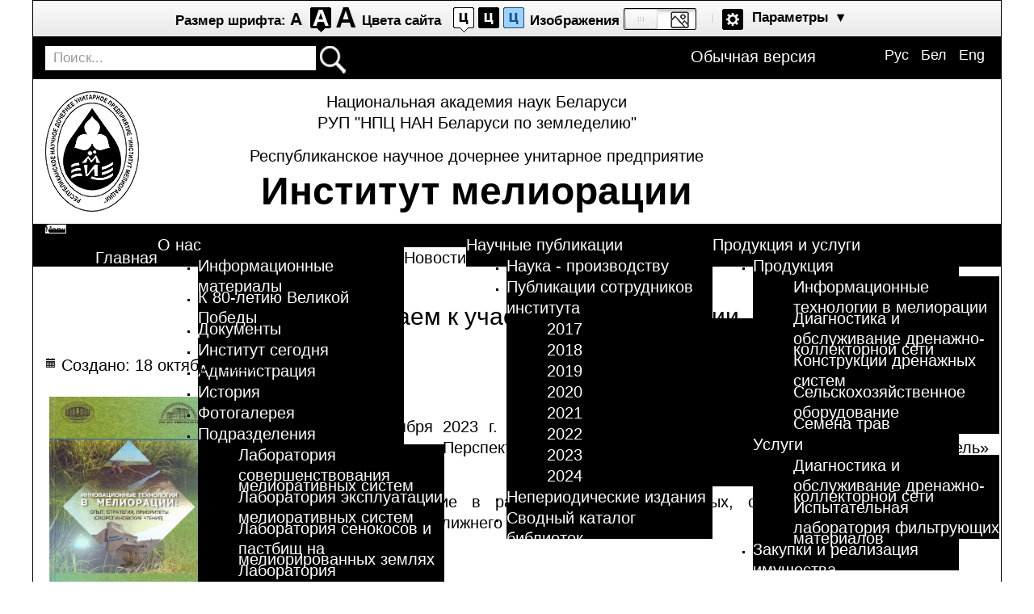

--- FILE ---
content_type: text/html; charset=utf-8
request_url: https://niimel.by/novosti/1091-konf-2023-invite?template=accessibility
body_size: 10823
content:

<!DOCTYPE html PUBLIC "-//W3C//DTD XHTML 1.0 Transitional//EN" "http://www.w3.org/TR/xhtml1/DTD/xhtml1-transitional.dtd">
<html xmlns="http://www.w3.org/1999/xhtml" xml:lang="ru-ru" lang="ru-ru" dir="ltr" >
<head>

<!-- Yandex.Metrika counter -->
<script type="text/javascript" >
   (function(m,e,t,r,i,k,a){m[i]=m[i]||function(){(m[i].a=m[i].a||[]).push(arguments)};
   m[i].l=1*new Date();k=e.createElement(t),a=e.getElementsByTagName(t)[0],k.async=1,k.src=r,a.parentNode.insertBefore(k,a)})
   (window, document, "script", "https://mc.yandex.ru/metrika/tag.js", "ym");

   ym(53382259, "init", {
        clickmap:true,
        trackLinks:true,
        accurateTrackBounce:true
   });
</script>

<!-- Global site tag (gtag.js) - Google Analytics -->
<script async src="https://www.googletagmanager.com/gtag/js?id=UA-138767191-1"></script>
<script>
  window.dataLayer = window.dataLayer || [];
  function gtag(){dataLayer.push(arguments);}
  gtag('js', new Date());

  gtag('config', 'UA-138767191-1');
</script>

<noscript><div><img src="https://mc.yandex.ru/watch/53382259" style="position:absolute; left:-9999px;" alt="" /></div></noscript>
<!-- /Yandex.Metrika counter -->
	
<base href="https://niimel.by/novosti/1091-konf-2023-invite" />
	<meta http-equiv="content-type" content="text/html; charset=utf-8" />
	<meta name="author" content="Super User" />
	<meta name="generator" content="Joomla! - Open Source Content Management" />
	<title>Приглашаем к участию в конференции</title>
	<link href="/templates/accessibility/favicon.ico" rel="shortcut icon" type="image/vnd.microsoft.icon" />
	<link href="https://niimel.by/rezultaty-poiska?template=accessibility&amp;catid=8&amp;id=1091&amp;format=opensearch" rel="search" title="Искать Институт мелиорации" type="application/opensearchdescription+xml" />
	<link href="/cache/widgetkit/widgetkit-9354f551.css" rel="stylesheet" type="text/css" />
	<link href="/media/jui/css/bootstrap.min.css?994f1b56b6f4eeba77d35533ea2f6818" rel="stylesheet" type="text/css" />
	<link href="/media/jui/css/bootstrap-responsive.min.css?994f1b56b6f4eeba77d35533ea2f6818" rel="stylesheet" type="text/css" />
	<link href="/media/jui/css/bootstrap-extended.css?994f1b56b6f4eeba77d35533ea2f6818" rel="stylesheet" type="text/css" />
	<link href="https://niimel.by/media/jui/css/bootstrap.css" rel="stylesheet" type="text/css" />
	<link href="https://niimel.by/media/jui/css/bootstrap-responsive.css" rel="stylesheet" type="text/css" />
	<link href="https://niimel.by/modules/mod_icemegamenu/themes/default/css/default_icemegamenu.css" rel="stylesheet" type="text/css" />
	<link href="https://niimel.by/modules/mod_icemegamenu/themes/default/css/default_icemegamenu-reponsive.css" rel="stylesheet" type="text/css" />
	<link href="/media/mod_languages/css/template.css?994f1b56b6f4eeba77d35533ea2f6818" rel="stylesheet" type="text/css" />
	<script src="/media/jui/js/jquery.min.js?994f1b56b6f4eeba77d35533ea2f6818" type="text/javascript"></script>
	<script src="/media/jui/js/jquery-noconflict.js?994f1b56b6f4eeba77d35533ea2f6818" type="text/javascript"></script>
	<script src="/media/jui/js/jquery-migrate.min.js?994f1b56b6f4eeba77d35533ea2f6818" type="text/javascript"></script>
	<script src="/media/system/js/caption.js?994f1b56b6f4eeba77d35533ea2f6818" type="text/javascript"></script>
	<script src="/cache/widgetkit/widgetkit-559cf476.js" type="text/javascript"></script>
	<script src="/media/jui/js/bootstrap.min.js?994f1b56b6f4eeba77d35533ea2f6818" type="text/javascript"></script>
	<script src="https://niimel.by/media/jui/js/bootstrap.min.js" type="text/javascript"></script>
	<script src="/media/system/js/html5fallback.js" type="text/javascript"></script>
	<script type="text/javascript">
jQuery(window).on('load',  function() {
				new JCaption('img.caption');
			});
	</script>

<!-- links -->
<link rel="stylesheet" type="text/css" media="screen,projection" href="/templates/accessibility/css/bootstrap.css">

	<link rel="stylesheet" type="text/css" media="screen,projection" href="/templates/accessibility/css/template.css">
<link rel="stylesheet" type="text/css" media="screen,projection" href="/templates/accessibility/css/brown.css">
<link rel="stylesheet" type="text/css" media="screen,projection" href="/templates/accessibility/css/black.css">
<link rel="stylesheet" type="text/css" media="screen,projection" href="/templates/accessibility/css/mint.css">
<link rel="stylesheet" type="text/css" media="screen,projection" href="/templates/accessibility/css/master_access.css">
<link rel="stylesheet" type="text/css" media="screen,projection" href="/templates/accessibility/css/blind-ext.css">
<link rel="stylesheet" type="text/css" media="screen,projection" href="/templates/accessibility/css/menu-adp.css">

<link rel="stylesheet" type="text/css" media="screen,projection" href="/templates/accessibility/css/style.css">

<script src="/templates/accessibility/js/watch.js" async="" type="text/javascript"></script>
  <script src="/templates/accessibility/js/jquery-migrate.min.js" type="text/javascript"></script>
  <script src="/templates/accessibility/js/jquery-noconflict.js" type="text/javascript"></script>
 
<script type="text/javascript" src="/templates/accessibility/js/swfobject2.js"></script>
<script type="text/javascript" src="/templates/accessibility/js/swfobject_wrap.js"></script>
<script type="text/javascript" src="/templates/accessibility/js/jquery.js"></script>
<script type="text/javascript" src="/templates/accessibility/js/common_access.js"></script>
<script type="text/javascript" src="/templates/accessibility/js/access-absolute.js"></script>



<meta name="viewport" content="width=device-width">
</head>



<body class="imageson fontsize-big  sans-serif spacing-small">


<!-- BEGIN #access -->
<div id="out">
	<h2 class="text_only">Настройки отображения</h2>
	
	<div class="row access" style="position: fixed;">
		<div class="access-wrap">
		<dl class="a-fontsize">
			
			<dt>Размер шрифта:</dt>
			<dd><a href="#" rel="fontsize-small" class="a-fontsize-small"></a></dd>
			<dd><a rel="fontsize-normal" href="#" class="a-fontsize-normal"></a></dd>
			<dd><a href="#" rel="fontsize-big" class="a-fontsize-big"></a></dd>
			
		</dl>
		
		<dl class="a-colors">
		<div class="l">
			<dt>Цвета сайта</dt>
			<dd><a href="#" rel="color1" class="a-color1"></a></dd>
			<dd><a href="#" rel="color2" class="a-color2"></a></dd>
			<dd><a href="#" rel="color3" class="a-color3"></a></dd>
			</div>
		</dl>		
		
		<dl class="a-images">
		<div class="l">
			<dt>Изображения</dt>
			<dd><a rel="imagesoff" href="#" class="a-imagesoff"></a></dd>
			</div>
		</dl>
		
			<p class="a-settings"><a href="#">Параметры</a></p>
			
		<!--	<dl class="2 a-simple"><dt><a href="/investatlas/?template=investatlas">Обычная версия</a></dt></dl> -->
			
		<div class="popped">
		<h2>Параметры шрифта:</h2>
		
		<p class="choose-font-family">Выберите шрифт <a class="font-family" id="sans-serif" rel="sans-serif" href="#">Arial</a> <a class="font-family" rel="serif" id="serif" href="#">Times New Roman</a></p>
		<p class="choose-letter-spacing">Интервал между символами (кернинг): <a class="letter-spacing" id="spacing-small" rel="spacing-small" href="#">Стандартный</a> <a rel="spacing-normal" class="letter-spacing" id="spacing-normal" href="#">Средний</a> <a rel="spacing-big" class="letter-spacing" id="spacing-big" href="#">Большой</a></p>
		
		<h2>Выбор цветовой схемы:</h2>
		<ul class="choose-colors">
			<li id="color1"><a rel="color1" href="#"><span>—</span>Черным по белому</a></li>
			<li id="color2"><a rel="color2" href="#"><span>—</span>Белым по черному</a></li>
			<li id="color3"><a rel="color3" href="#"><span>—</span>Темно-синим по голубому</a></li>
			<li id="color4"><a rel="color4" href="#"><span>—</span>Коричневым по бежевому</a></li>
			<li id="color5"><a rel="color5" href="#"><span>—</span>Зеленым по коричневому</a></li>
		</ul>
			<p class="saveit"><a class="closepopped" href="#"><span>Закрыть панель</span></a> <a class="defaults" href="#"><span>Вернуть стандартные настройки</span></a></p>
		</div>
		
		<div class="search">
		
			
		</div>
		</div>
	</div>
	
	<!-- END #access -->
	
	<!-- BEGIN #header -->
	
	<div id="toTop"></div>

<div class="container-fluid wrapper">
	<div class="header-top">	

		<div class="row header-top-wrap">

					
							
					<div class="col-lg-8 col-lg-push-4 col-md-8 col-md-push-4 col-sm-12 col-xs-12">
						<div class="row">
							<div class="col-lg-offset-6 col-lg-3 col-md-offset-5 col-md-4 col-sm-9 col-xs-6 eye">
																	

<div class="custom"  >
	<p></p> 
  

 
<p class="asimple"><a href="https://niimel.by/novosti/1091-konf-2023-invite?template=asveta">Обычная версия</a></p> 

 
  
<p></p></div>
        	
															</div>
					
							<div class=" col-lg-3  col-md-3 col-sm-3 col-xs-6 lang">
																	<div class="mod-languages">

	<ul class="lang-inline" dir="ltr">
									<li class="lang-active">
			<a href="https://niimel.by/novosti/1091-konf-2023-invite?template=accessibility">
							Рус						</a>
			</li>
								<li>
			<a href="/be/">
							Бел						</a>
			</li>
								<li>
			<a href="/en/">
							Eng						</a>
			</li>
				</ul>

</div>
        	
															</div>
						</div>	
					</div>
					
					<div class="col-lg-4 col-lg-pull-8 col-md-4 col-md-pull-8 col-sm-12 col-xs-12 poisk">					
													<div class="search">
	<form action="/novosti" method="post" class="form-inline">
		<input name="searchword" id="mod-search-searchword" maxlength="200"  class="inputbox" type="search" size="0" placeholder="Поиск..." /> <input type="image" alt="Искать" class="button normal" src="/templates/accessibility/images/searchButton.png" onclick="this.form.searchword.focus();"/> <input type="image" alt="Искать" class="button black" src="/templates/accessibility/images/black_searchButton.png" onclick="this.form.searchword.focus();"/> <input type="image" alt="Искать" class="button blue" src="/templates/accessibility/images/blue_searchButton.png" onclick="this.form.searchword.focus();"/> <input type="image" alt="Искать" class="button brown" src="/templates/accessibility/images/brown_searchButton.png" onclick="this.form.searchword.focus();"/> <input type="image" alt="Искать" class="button greenb" src="/templates/accessibility/images/greenb_searchButton.png" onclick="this.form.searchword.focus();"/>		<input type="hidden" name="task" value="search" />
		<input type="hidden" name="option" value="com_search" />
		<input type="hidden" name="Itemid" value="196" />
	</form>
</div>
        	
											</div>	

		</div>
	</div>
	
	<div class="header-bottom">
		<div class="row header-bot-wrap">	
			
			<div class="col-lg-2 col-md-2 col-sm-2 col-xs-6 logo">
									

<div class="custom"  >
	<p> 
<a title="Главная страница" href="/"> <img class="img-responsive c1" src="/templates/accessibility/images/WB.png" alt="" /> <img class="img-responsive c2" src="/templates/accessibility/images/BW.png" alt="" /> <img class="img-responsive c3" src="/templates/accessibility/images/BB.png" alt="" /> <img class="img-responsive c4" src="/templates/accessibility/images/BY.png" alt="" /> <img class="img-responsive c5" src="/templates/accessibility/images/GB.png" alt="" /> </a> 
</p></div>
        	
								
			</div>

			<div class="col-lg-7  col-md-7 col-sm-7 col-xs-12 tname">
									

<div class="custom"  >
	<div>Национальная академия наук Беларуси<br />
<p>РУП "НПЦ НАН Беларуси по земледелию"</p>
Республиканское научное дочернее унитарное предприятие</div>
<div>
<div class="naz"> 
<a href="/">Институт мелиорации</a> 
</div>
</div></div>
        	
								
			</div>

		</div>
	</div>

			<div class="menuwrap">
			<div class="icemegamenu"><div class="ice-megamenu-toggle"><a data-toggle="collapse" data-target=".nav-collapse">Menu</a></div><div class="nav-collapse icemegamenu collapse  "><ul id="icemegamenu" class="meganizr mzr-slide mzr-responsive"><li id="iceMenu_102" class="iceMenuLiLevel_1"><a href="https://niimel.by/" class=" iceMenuTitle"><span class="icemega_title icemega_nosubtitle">Главная</span></a></li><li id="iceMenu_106" class="iceMenuLiLevel_1 mzr-drop parent"><a class=" iceMenuTitle"><span class="icemega_title icemega_nosubtitle">О нас</span></a><ul class="icesubMenu icemodules sub_level_1" style="width:280px"><li><div style="float:left;width:280px" class="iceCols"><ul><li id="iceMenu_315" class="iceMenuLiLevel_2"><a href="/o-nas/informatsionnye-materialy" class=" iceMenuTitle"><span class="icemega_title icemega_nosubtitle">Информационные материалы</span></a></li><li id="iceMenu_384" class="iceMenuLiLevel_2"><a href="/o-nas/m-80th-wow" class=" iceMenuTitle"><span class="icemega_title icemega_nosubtitle">К 80-летию Великой Победы</span></a></li><li id="iceMenu_363" class="iceMenuLiLevel_2"><a href="/o-nas/publ-doc" class=" iceMenuTitle"><span class="icemega_title icemega_nosubtitle">Документы</span></a></li><li id="iceMenu_144" class="iceMenuLiLevel_2"><a href="/o-nas/institut-segodnya" class=" iceMenuTitle"><span class="icemega_title icemega_nosubtitle">Институт сегодня</span></a></li><li id="iceMenu_319" class="iceMenuLiLevel_2"><a href="/o-nas/adm-menu" class=" iceMenuTitle"><span class="icemega_title icemega_nosubtitle">Администрация</span></a></li><li id="iceMenu_112" class="iceMenuLiLevel_2"><a href="/o-nas/istoriya" class=" iceMenuTitle"><span class="icemega_title icemega_nosubtitle">История</span></a></li><li id="iceMenu_113" class="iceMenuLiLevel_2"><a href="/o-nas/fotogalereya-istoricheskie-foto" class=" iceMenuTitle"><span class="icemega_title icemega_nosubtitle">Фотогалерея</span></a></li><li id="iceMenu_114" class="iceMenuLiLevel_2 mzr-drop parent"><a class=" iceMenuTitle"><span class="icemega_title icemega_nosubtitle">Подразделения</span></a><ul class="icesubMenu icemodules sub_level_2" style="width:280px"><li><div style="float:left;width:280px" class="iceCols"><ul><li id="iceMenu_116" class="iceMenuLiLevel_3"><a href="/o-nas/podrazdeleniya/laboratoriya-sovershenstvovaniya-meliorativnykh-sistem" class=" iceMenuTitle"><span class="icemega_title icemega_nosubtitle">Лаборатория совершенствования мелиоративных систем</span></a></li><li id="iceMenu_117" class="iceMenuLiLevel_3"><a href="/o-nas/podrazdeleniya/laboratoriya-ekspluatatsii-meliorativnykh-sistem" class=" iceMenuTitle"><span class="icemega_title icemega_nosubtitle">Лаборатория эксплуатации мелиоративных систем</span></a></li><li id="iceMenu_119" class="iceMenuLiLevel_3"><a href="/o-nas/podrazdeleniya/laboratoriya-senokosov-i-pastbishch-na-meliorirovannykh-zemlyakh" class=" iceMenuTitle"><span class="icemega_title icemega_nosubtitle">Лаборатория сенокосов и пастбищ на мелиорированных землях</span></a></li><li id="iceMenu_120" class="iceMenuLiLevel_3"><a href="/o-nas/podrazdeleniya/laboratoriya-ispolzovaniya-osushennykh-zemel" class=" iceMenuTitle"><span class="icemega_title icemega_nosubtitle">Лаборатория использования осушенных торфяных и минеральных земель</span></a></li><li id="iceMenu_336" class="iceMenuLiLevel_3"><a href="/o-nas/podrazdeleniya/lab-filtr-mat" class=" iceMenuTitle"><span class="icemega_title icemega_nosubtitle">Испытательная лаборатория фильтрующих материалов</span></a></li><li id="iceMenu_337" class="iceMenuLiLevel_3"><a href="/o-nas/podrazdeleniya/septor-razrab" class=" iceMenuTitle"><span class="icemega_title icemega_nosubtitle">Сектор перспективных разработок и информационных технологий</span></a></li><li id="iceMenu_121" class="iceMenuLiLevel_3"><a href="/o-nas/podrazdeleniya/aspirantura" class=" iceMenuTitle"><span class="icemega_title icemega_nosubtitle">Аспирантура</span></a></li><li id="iceMenu_122" class="iceMenuLiLevel_3"><a href="/o-nas/podrazdeleniya/vitebskaya-opytno-meliorativnaya-stantsiya" class=" iceMenuTitle"><span class="icemega_title icemega_nosubtitle">Витебская опытно-мелиоративная станция</span></a></li><li id="iceMenu_123" class="iceMenuLiLevel_3"><a href="/o-nas/podrazdeleniya/otdel-pravovoj-kadrovoj-i-informatsionnoj-raboty" class=" iceMenuTitle"><span class="icemega_title icemega_nosubtitle">Отдел научно-технической информации</span></a></li></ul></div></li></ul></li><li id="iceMenu_325" class="iceMenuLiLevel_2"><a href="/o-nas/sovet-diss-menu" class=" iceMenuTitle"><span class="icemega_title icemega_nosubtitle">Совет по защите диссертаций</span></a></li><li id="iceMenu_125" class="iceMenuLiLevel_2"><a href="/o-nas/obshchestvennye-organizatsii" class=" iceMenuTitle"><span class="icemega_title icemega_nosubtitle">Общественные организации</span></a></li><li id="iceMenu_369" class="iceMenuLiLevel_2"><a href="/o-nas/anti-corruption-commission" class=" iceMenuTitle"><span class="icemega_title icemega_nosubtitle">Комиссия по противодействию коррупции</span></a></li></ul></div></li></ul></li><li id="iceMenu_107" class="iceMenuLiLevel_1 active"><a href="/novosti" class="icemega_active iceMenuTitle"><span class="icemega_title icemega_nosubtitle">Новости</span></a></li><li id="iceMenu_109" class="iceMenuLiLevel_1 mzr-drop parent"><a class=" iceMenuTitle"><span class="icemega_title icemega_nosubtitle">Научные публикации</span></a><ul class="icesubMenu icemodules sub_level_1" style="width:280px"><li><div style="float:left;width:280px" class="iceCols"><ul><li id="iceMenu_139" class="iceMenuLiLevel_2"><a href="/nauchnye-publikatsii/nauka-proizvodstvu" class=" iceMenuTitle"><span class="icemega_title icemega_nosubtitle">Наука - производству </span></a></li><li id="iceMenu_329" class="iceMenuLiLevel_2 mzr-drop parent"><a class=" iceMenuTitle"><span class="icemega_title icemega_nosubtitle">Публикации сотрудников института</span></a><ul class="icesubMenu icemodules sub_level_2" style="width:280px"><li><div style="float:left;width:280px" class="iceCols"><ul><li id="iceMenu_330" class="iceMenuLiLevel_3"><a href="/nauchnye-publikatsii/our-publications/publications-2017-meny" class=" iceMenuTitle"><span class="icemega_title icemega_nosubtitle">2017</span></a></li><li id="iceMenu_331" class="iceMenuLiLevel_3"><a href="/nauchnye-publikatsii/our-publications/publications-2018-meny" class=" iceMenuTitle"><span class="icemega_title icemega_nosubtitle">2018</span></a></li><li id="iceMenu_332" class="iceMenuLiLevel_3"><a href="/nauchnye-publikatsii/our-publications/publications-2019-meny-2" class=" iceMenuTitle"><span class="icemega_title icemega_nosubtitle">2019</span></a></li><li id="iceMenu_333" class="iceMenuLiLevel_3"><a href="/nauchnye-publikatsii/our-publications/publications-2020-meny" class=" iceMenuTitle"><span class="icemega_title icemega_nosubtitle">2020</span></a></li><li id="iceMenu_339" class="iceMenuLiLevel_3"><a href="/nauchnye-publikatsii/our-publications/publications-2021-meny" class=" iceMenuTitle"><span class="icemega_title icemega_nosubtitle">2021</span></a></li><li id="iceMenu_352" class="iceMenuLiLevel_3"><a href="/nauchnye-publikatsii/our-publications/publications-2022-meny" class=" iceMenuTitle"><span class="icemega_title icemega_nosubtitle">2022</span></a></li><li id="iceMenu_367" class="iceMenuLiLevel_3"><a href="/nauchnye-publikatsii/our-publications/publications-2023-meny" class=" iceMenuTitle"><span class="icemega_title icemega_nosubtitle">2023</span></a></li><li id="iceMenu_374" class="iceMenuLiLevel_3"><a href="/nauchnye-publikatsii/our-publications/publications-2024-meny" class=" iceMenuTitle"><span class="icemega_title icemega_nosubtitle">2024</span></a></li></ul></div></li></ul></li><li id="iceMenu_287" class="iceMenuLiLevel_2"><a href="/nauchnye-publikatsii/neperiodicheskie-izdaniya" class=" iceMenuTitle"><span class="icemega_title icemega_nosubtitle">Непериодические издания</span></a></li><li id="iceMenu_389" class="iceMenuLiLevel_2"><a href="/nauchnye-publikatsii/katalog-biblio" class=" iceMenuTitle"><span class="icemega_title icemega_nosubtitle">Сводный каталог библиотек</span></a></li></ul></div></li></ul></li><li id="iceMenu_108" class="iceMenuLiLevel_1 mzr-drop parent"><a class=" iceMenuTitle"><span class="icemega_title icemega_nosubtitle">Продукция и услуги</span></a><ul class="icesubMenu icemodules sub_level_1" style="width:280px"><li><div style="float:left;width:280px" class="iceCols"><ul><li id="iceMenu_288" class="iceMenuLiLevel_2 mzr-drop parent"><a class=" iceMenuTitle"><span class="icemega_title icemega_nosubtitle">Продукция</span></a><ul class="icesubMenu icemodules sub_level_2" style="width:280px"><li><div style="float:left;width:280px" class="iceCols"><ul><li id="iceMenu_134" class="iceMenuLiLevel_3"><a href="/produktsiya-i-uslugi/produktsiya/informatsionnye-tekhnologii-v-melioratsii" class=" iceMenuTitle"><span class="icemega_title icemega_nosubtitle">Информационные технологии в мелиорации</span></a></li><li id="iceMenu_135" class="iceMenuLiLevel_3"><a href="/produktsiya-i-uslugi/produktsiya/diagnostika-i-obsluzhivanie-drenazhno-kollektornoj-seti" class=" iceMenuTitle"><span class="icemega_title icemega_nosubtitle">Диагностика и обслуживание дренажно-коллекторной сети</span></a></li><li id="iceMenu_136" class="iceMenuLiLevel_3"><a href="/produktsiya-i-uslugi/produktsiya/konstruktsii-elementov-drenazhnykh-sistem" class=" iceMenuTitle"><span class="icemega_title icemega_nosubtitle">Конструкции дренажных систем</span></a></li><li id="iceMenu_356" class="iceMenuLiLevel_3"><a href="/produktsiya-i-uslugi/produktsiya/selhozoborudovanie-menu" class=" iceMenuTitle"><span class="icemega_title icemega_nosubtitle">Сельскохозяйственное оборудование</span></a></li><li id="iceMenu_132" class="iceMenuLiLevel_3"><a href="/produktsiya-i-uslugi/produktsiya/semena" class=" iceMenuTitle"><span class="icemega_title icemega_nosubtitle">Семена трав</span></a></li></ul></div></li></ul></li><li id="iceMenu_133" class="iceMenuLiLevel_2 mzr-drop parent"><a class=" iceMenuTitle"><span class="icemega_title icemega_nosubtitle">Услуги</span></a><ul class="icesubMenu icemodules sub_level_2" style="width:280px"><li><div style="float:left;width:280px" class="iceCols"><ul><li id="iceMenu_289" class="iceMenuLiLevel_3"><a href="/produktsiya-i-uslugi/produktsiya/diagnostika-i-obsluzhivanie-drenazhno-kollektornoj-seti" class=" iceMenuTitle"><span class="icemega_title icemega_nosubtitle">Диагностика и обслуживание дренажно-коллекторной сети</span></a></li><li id="iceMenu_358" class="iceMenuLiLevel_3"><a href="/produktsiya-i-uslugi/uslugi-na-dogovornoj-osnove/isp-lab-filtr-menu" class=" iceMenuTitle"><span class="icemega_title icemega_nosubtitle">Испытательная лаборатория фильтрующих материалов</span></a></li></ul></div></li></ul></li><li id="iceMenu_130" class="iceMenuLiLevel_2"><a href="/produktsiya-i-uslugi/zakupki-i-realizatsiya-imushchestva" class=" iceMenuTitle"><span class="icemega_title icemega_nosubtitle">Закупки и реализация имущества</span></a></li></ul></div></li></ul></li><li id="iceMenu_110" class="iceMenuLiLevel_1 mzr-drop parent"><a class=" iceMenuTitle"><span class="icemega_title icemega_nosubtitle">Журнал «Мелиорация»</span></a><ul class="icesubMenu icemodules sub_level_1" style="width:280px"><li><div style="float:left;width:280px" class="iceCols"><ul><li id="iceMenu_327" class="iceMenuLiLevel_2"><a href="/zhurnal-melioratsiya/o" class=" iceMenuTitle"><span class="icemega_title icemega_nosubtitle">О журнале</span></a></li><li id="iceMenu_140" class="iceMenuLiLevel_2"><a href="/zhurnal-melioratsiya/redkollegija" class=" iceMenuTitle"><span class="icemega_title icemega_nosubtitle">Редакционная коллегия</span></a></li><li id="iceMenu_141" class="iceMenuLiLevel_2"><a href="/zhurnal-melioratsiya/poryadok-predostavleniya-i-retsenzirovaniya-rukopisej-statej" class=" iceMenuTitle"><span class="icemega_title icemega_nosubtitle">Авторам</span></a></li><li id="iceMenu_150" class="iceMenuLiLevel_2"><a href="/zhurnal-melioratsiya/arkhiv-nomerov" class=" iceMenuTitle"><span class="icemega_title icemega_nosubtitle">Архив номеров</span></a></li></ul></div></li></ul></li><li id="iceMenu_111" class="iceMenuLiLevel_1"><a href="/kontakty" class=" iceMenuTitle"><span class="icemega_title icemega_nosubtitle">Контакты</span></a></li></ul></div></div>


<script type="text/javascript">
	jQuery(document).ready(function(){
		var browser_width1 = jQuery(window).width();
		jQuery("#icemegamenu").find(".icesubMenu").each(function(index){
			var offset1 = jQuery(this).offset();
			var xwidth1 = offset1.left + jQuery(this).width();
			if(xwidth1 >= browser_width1){
				jQuery(this).addClass("ice_righttoleft");
			}
		});
		
	})
	jQuery(window).resize(function() {
		var browser_width = jQuery(window).width();
		jQuery("#icemegamenu").find(".icesubMenu").removeClass("ice_righttoleft");
		jQuery("#icemegamenu").find(".icesubMenu").each(function(index){
			var offset = jQuery(this).offset();
			var xwidth = offset.left + jQuery(this).width();
			
			if(xwidth >= browser_width){
				jQuery(this).addClass("ice_righttoleft");
			}
		});
	});
</script>        	
		</div>
			
		
		
	<div class="wrapmidle">	
		
		
		

				
		
		
	</div>

	<div class="content">
			<div id="system-message-container">
	</div>

			<div class="item-page" itemscope itemtype="https://schema.org/Article">
	<meta itemprop="inLanguage" content="ru-RU" />
	
		
			<div class="page-header">
					<h2 itemprop="headline">
				Приглашаем к участию в конференции			</h2>
									</div>
					
		
						<dl class="article-info muted">

		
			<dt class="article-info-term">
							</dt>

			
			
			
			
			
		
												<dd class="create">
					<span class="icon-calendar" aria-hidden="true"></span>
					<time datetime="2023-10-18T07:36:07+00:00" itemprop="dateCreated">
						Создано: 18 октября 2023					</time>
			</dd>			
			
						</dl>
	
	
		
									<div itemprop="articleBody">
		<h4 style="text-align: center;"><img style="margin: 5px;" src="/images/news/Sbornik-2021.jpg" alt="" width="200" align="left" /> Уважаемые коллеги!</h4>
<p style="text-align: justify;">Извещаем, что 2–3 ноября 2023 г. в Институте мелиорации состоится Международная научно-практическая конференция «Перспективы и потенциал использования мелиорированных земель» (Скоропановские чтения).</p>
<p style="text-align: justify;">Приглашаем принять участие в работе конференции ученых, специалистов, аспирантов из Республики Беларусь, стран ближнего и дальнего зарубежья.</p>
 
<p style="padding-left: 210px;"><em>Научные направления</em>:</p>
<p style="padding-left: 210px;">• мелиорация осушенных и орошаемых земель;</p>
<p style="padding-left: 210px;">• сельскохозяйственное использование мелиорированных земель;</p>
<p style="padding-left: 210px;">• гидротехнические сооружения, надежность и безопасность;</p>
<p style="padding-left: 210px;">• технологии и технические средства механизации мелиоративных работ;</p>
<p style="padding-left: 210px;">• экономика и управление в мелиоративной отрасли;</p>
<p style="padding-left: 210px;">• информационные технологии в мелиорации;</p>
<p style="padding-left: 210px;">• луговодство и кормопроизводство;</p>
<p style="padding-left: 210px;">• экология, природообустройство и водопользование.</p>
<p><em>Рабочие языки конференции</em>: русский, белорусский, английский.</p>
<p style="text-align: justify;">По итогам работы конференции будет издан сборник материалов. Оргкомитетом осуществляется техническая редакция  представленных статей, которые будут печататься на основе электронных версий авторских рукописей. Оргкомитет оставляет за собой право отклонить материал, не соответствующий тематике и проблематике конференции.</p>
<p>От одного автора принимаются не более 3 статей (в том числе в соавторстве).</p>
<p style="text-align: justify;">Проезд, проживание и питание – за счет направляющей стороны или самих участников. Информация о бронировании мест в гостинице/-ах может быть предоставлена контактными лицами организационного комитета.</p>
<p>Для участия в конференции необходимо выслать на электронную почту <span id="cloake562524a35c92657da66a8c65d293b0e">Этот адрес электронной почты защищён от спам-ботов. У вас должен быть включен JavaScript для просмотра.</span><script type='text/javascript'>
				document.getElementById('cloake562524a35c92657da66a8c65d293b0e').innerHTML = '';
				var prefix = '&#109;a' + 'i&#108;' + '&#116;o';
				var path = 'hr' + 'ef' + '=';
				var addye562524a35c92657da66a8c65d293b0e = 'r&#101;d&#97;kt&#111;r' + '&#64;';
				addye562524a35c92657da66a8c65d293b0e = addye562524a35c92657da66a8c65d293b0e + 'n&#105;&#105;m&#101;l' + '&#46;' + 'by';
				var addy_texte562524a35c92657da66a8c65d293b0e = 'r&#101;d&#97;kt&#111;r' + '&#64;' + 'n&#105;&#105;m&#101;l' + '&#46;' + 'by';document.getElementById('cloake562524a35c92657da66a8c65d293b0e').innerHTML += '<a ' + path + '\'' + prefix + ':' + addye562524a35c92657da66a8c65d293b0e + '\'>'+addy_texte562524a35c92657da66a8c65d293b0e+'<\/a>';
		</script> <a title="Заявка на участие в конференции Скоропановские чтения 2023" href="https://docs.google.com/document/d/17Tu8LBer-dfsyP_H63dLKvdYY5RP9Kgl/edit?usp=share_link&amp;ouid=102421619649739856667&amp;rtpof=true&amp;sd=true" rel="alternate">заявку</a>, текст статьи, оформленной согласно <a title="Требования к оформлению материалов в сборник конференции" href="https://docs.google.com/document/d/1xX8a-IMEb69kXi541V10GBPntTJmkT_V/edit?usp=share_link&amp;ouid=102421619649739856667&amp;rtpof=true&amp;sd=true" rel="alternate">требованиям</a> с пометкой «Конференция» до 1 сентября 2023 г. (включительно).</p>
<p>Телефоны для справок: +375 (017) 363-49-03, +375 (017) 251-98-24.</p>
<p> </p>
<p>С уважением,</p>
<p>председатель Оргкомитета                                                    </p>
<p>А. С. Анженков</p>	</div>

	
							</div>
	</div>
	
	<footer>
			


	
		
		<div class="row footmenu">
			<div class="col-lg-4  col-md-4 col-sm-4 col-xs-12 footer-menu-1">
									<div class="footer-menu-1">
						<ul class="nav menu mod-list">
<li class="item-158"><a href="/o-nas/institut-segodnya" >Институт сегодня</a></li><li class="item-159"><a href="/o-nas/istoriya" >История</a></li><li class="item-235"><a href="/o-nas/fotogalereya-istoricheskie-foto" >Фотогалерея</a></li><li class="item-174"><a href="/o-nas/obshchestvennye-organizatsii" >Общественные организации</a></li><li class="item-175 current active"><a href="/novosti" >Новости</a></li><li class="item-188"><a href="/map" >Карта сайта</a></li></ul>
        	
					</div>
							</div>

			<div class="col-lg-4  col-md-4 col-sm-4 col-xs-12 footer-menu-2">
									<div class="footer-menu-2">
						<ul class="nav menu mod-list">
<li class="item-178"><a href="/produktsiya-i-uslugi/produktsiya/semena" >Семена трав</a></li><li class="item-179"><a href="/produktsiya-i-uslugi/zakupki-i-realizatsiya-imushchestva" >Закупки и реализация имущества</a></li><li class="item-180"><a href="/nauchnye-publikatsii/nauka-proizvodstvu" >Наука – производству</a></li><li class="item-181"><a href="/?Itemid=145" >Важнейшие публикации</a></li><li class="item-364"><a href="/o-nas/publ-doc" >Документы</a></li><li class="item-182"><a href="/kontakty" >Контакты</a></li></ul>
        	
					</div>
							</div>	

			<div class="col-lg-4  col-md-4 col-sm-4 col-xs-12 footer-menu-3">
									<div class="footer-menu-3">
						<ul class="nav menu mod-list">
<li class="item-183 divider deeper parent"><span class="separator ">Журнал Мелиорация</span>
<ul class="nav-child unstyled small"><li class="item-184"><a href="/zhurnal-melioratsiya/redkollegija" >Редакционная коллегия</a></li><li class="item-185"><a href="/zhurnal-melioratsiya/poryadok-predostavleniya-i-retsenzirovaniya-rukopisej-statej" >Авторам</a></li><li class="item-186"><a href="/zhurnal-melioratsiya/arkhiv-nomerov" >Архив номеров</a></li></ul></li></ul>
        	
					</div>
							</div>				
		</div>	


		<div class="row footbanner">
			<div class="col-lg-12  col-md-12 col-sm-12 col-xs-12">
									<div class="bannergroup">

	<div class="banneritem">
																																																																			<a
							href="/component/banners/click/5" target="_blank" rel="noopener noreferrer"
							title="Официальный интернет-портал Президента Республики Беларусь">
							<img
								src="https://niimel.by/images/banners/footer/president.png"
								alt="Сайт Президента Республики Беларусь"
																							/>
						</a>
																<div class="clr"></div>
	</div>
	<div class="banneritem">
																																																																			<a
							href="/component/banners/click/1" target="_blank" rel="noopener noreferrer"
							title="Сайт Национальной академии наук Беларуси">
							<img
								src="https://niimel.by/images/banners/footer/academia.png"
								alt="Сайт Национальной академии наук Беларуси"
																							/>
						</a>
																<div class="clr"></div>
	</div>
	<div class="banneritem">
																																																																			<a
							href="/component/banners/click/2" target="_blank" rel="noopener noreferrer"
							title="Официальный сайт Республики Беларусь">
							<img
								src="https://niimel.by/images/banners/footer/belarus.gif"
								alt="Официальный сайт Республики Беларусь"
								 width="112"								 height="41"							/>
						</a>
																<div class="clr"></div>
	</div>
	<div class="banneritem">
																																																																			<a
							href="/component/banners/click/3" target="_blank" rel="noopener noreferrer"
							title="Сайт Минского городского исполнительного комитета">
							<img
								src="https://niimel.by/images/banners/footer/mingor.png"
								alt="Сайт Минского городского исполнительного комитета"
																							/>
						</a>
																<div class="clr"></div>
	</div>
	<div class="banneritem">
																																																																			<a
							href="/component/banners/click/4" target="_blank" rel="noopener noreferrer"
							title="Сайт Научно-практического центра по земледелию">
							<img
								src="https://niimel.by/images/banners/footer/nan.png"
								alt="Сайт Научно-практического центра по земледелию"
																							/>
						</a>
																<div class="clr"></div>
	</div>
	<div class="banneritem">
																																																																			<a
							href="/component/banners/click/6" target="_blank" rel="noopener noreferrer"
							title="Сеть водохозяйственных организаций стран Восточной Европы, Кавказа и Центральной Азии (СВО ВЕКЦА)">
							<img
								src="https://niimel.by/images/banners/footer/seti.png"
								alt="Сеть водохозяйственных организаций стран Восточной Европы, Кавказа и Центральной Азии (СВО ВЕКЦА)"
																							/>
						</a>
																<div class="clr"></div>
	</div>
	<div class="banneritem">
																																																																			<a
							href="/component/banners/click/19" target="_blank" rel="noopener noreferrer"
							title="Портал изданий Отделения аграрных наук Национальной академии наук Беларуси">
							<img
								src="https://niimel.by/images/banners/footer/Portal_belal.png"
								alt="Портал изданий Отделения аграрных наук Национальной академии наук Беларуси"
								 width="90"								 height="41"							/>
						</a>
																<div class="clr"></div>
	</div>
	<div class="banneritem">
																																																																			<a
							href="/component/banners/click/20" target="_blank" rel="noopener noreferrer"
							title="Белорусский профессиональный союз работников образования и науки">
							<img
								src="https://niimel.by/images/banners/1Prof.by.png"
								alt="Белорусский профессиональный союз работников образования и науки"
								 width="90"								 height="41"							/>
						</a>
																<div class="clr"></div>
	</div>
	<div class="banneritem">
																																																																			<a
							href="/component/banners/click/21" target="_blank" rel="noopener noreferrer"
							title="Портал рейтинговой оценки качества оказания услуг">
							<img
								src="https://niimel.by/images/banners/footer/reiting.jpg"
								alt="Портал рейтинговой оценки качества оказания услуг"
								 width="90"								 height="41"							/>
						</a>
																<div class="clr"></div>
	</div>
	<div class="banneritem">
																																																																			<a
							href="/component/banners/click/22" target="_blank" rel="noopener noreferrer"
							title="Правовой форум Беларуси">
							<img
								src="https://niimel.by/images/banners/proform_by2.jpg"
								alt="Правовой форум Беларуси"
								 width="90"								 height="34"							/>
						</a>
																<div class="clr"></div>
	</div>

</div>
        	
							</div>	

			<div class="col-lg-12  col-md-12 col-sm-12 col-xs-12 copyright">
									

<div class="custom"  >
	<p>Разработка: <a title="КУП «Центр информационных технологий Мингорисполкома»" href="http://it-minsk.by/ru" target="_blank" rel="noopener noreferrer">КУП «Центр информационных технологий Мингорисполкома»</a>2019</p></div>
        	
							</div>	
		</div>
							

	</footer>


</div><!--wrapper-->
	
</body></html>

--- FILE ---
content_type: text/html; charset=utf-8
request_url: https://niimel.by/novosti/1091-konf-2023-invite?template=accessibility
body_size: 10795
content:

<!DOCTYPE html PUBLIC "-//W3C//DTD XHTML 1.0 Transitional//EN" "http://www.w3.org/TR/xhtml1/DTD/xhtml1-transitional.dtd">
<html xmlns="http://www.w3.org/1999/xhtml" xml:lang="ru-ru" lang="ru-ru" dir="ltr" >
<head>

<!-- Yandex.Metrika counter -->
<script type="text/javascript" >
   (function(m,e,t,r,i,k,a){m[i]=m[i]||function(){(m[i].a=m[i].a||[]).push(arguments)};
   m[i].l=1*new Date();k=e.createElement(t),a=e.getElementsByTagName(t)[0],k.async=1,k.src=r,a.parentNode.insertBefore(k,a)})
   (window, document, "script", "https://mc.yandex.ru/metrika/tag.js", "ym");

   ym(53382259, "init", {
        clickmap:true,
        trackLinks:true,
        accurateTrackBounce:true
   });
</script>

<!-- Global site tag (gtag.js) - Google Analytics -->
<script async src="https://www.googletagmanager.com/gtag/js?id=UA-138767191-1"></script>
<script>
  window.dataLayer = window.dataLayer || [];
  function gtag(){dataLayer.push(arguments);}
  gtag('js', new Date());

  gtag('config', 'UA-138767191-1');
</script>

<noscript><div><img src="https://mc.yandex.ru/watch/53382259" style="position:absolute; left:-9999px;" alt="" /></div></noscript>
<!-- /Yandex.Metrika counter -->
	
<base href="https://niimel.by/novosti/1091-konf-2023-invite" />
	<meta http-equiv="content-type" content="text/html; charset=utf-8" />
	<meta name="author" content="Super User" />
	<meta name="generator" content="Joomla! - Open Source Content Management" />
	<title>Приглашаем к участию в конференции</title>
	<link href="/templates/accessibility/favicon.ico" rel="shortcut icon" type="image/vnd.microsoft.icon" />
	<link href="https://niimel.by/rezultaty-poiska?template=accessibility&amp;catid=8&amp;id=1091&amp;format=opensearch" rel="search" title="Искать Институт мелиорации" type="application/opensearchdescription+xml" />
	<link href="/cache/widgetkit/widgetkit-9354f551.css" rel="stylesheet" type="text/css" />
	<link href="/media/jui/css/bootstrap.min.css?994f1b56b6f4eeba77d35533ea2f6818" rel="stylesheet" type="text/css" />
	<link href="/media/jui/css/bootstrap-responsive.min.css?994f1b56b6f4eeba77d35533ea2f6818" rel="stylesheet" type="text/css" />
	<link href="/media/jui/css/bootstrap-extended.css?994f1b56b6f4eeba77d35533ea2f6818" rel="stylesheet" type="text/css" />
	<link href="https://niimel.by/media/jui/css/bootstrap.css" rel="stylesheet" type="text/css" />
	<link href="https://niimel.by/media/jui/css/bootstrap-responsive.css" rel="stylesheet" type="text/css" />
	<link href="https://niimel.by/modules/mod_icemegamenu/themes/default/css/default_icemegamenu.css" rel="stylesheet" type="text/css" />
	<link href="https://niimel.by/modules/mod_icemegamenu/themes/default/css/default_icemegamenu-reponsive.css" rel="stylesheet" type="text/css" />
	<link href="/media/mod_languages/css/template.css?994f1b56b6f4eeba77d35533ea2f6818" rel="stylesheet" type="text/css" />
	<script src="/media/jui/js/jquery.min.js?994f1b56b6f4eeba77d35533ea2f6818" type="text/javascript"></script>
	<script src="/media/jui/js/jquery-noconflict.js?994f1b56b6f4eeba77d35533ea2f6818" type="text/javascript"></script>
	<script src="/media/jui/js/jquery-migrate.min.js?994f1b56b6f4eeba77d35533ea2f6818" type="text/javascript"></script>
	<script src="/media/system/js/caption.js?994f1b56b6f4eeba77d35533ea2f6818" type="text/javascript"></script>
	<script src="/cache/widgetkit/widgetkit-559cf476.js" type="text/javascript"></script>
	<script src="/media/jui/js/bootstrap.min.js?994f1b56b6f4eeba77d35533ea2f6818" type="text/javascript"></script>
	<script src="https://niimel.by/media/jui/js/bootstrap.min.js" type="text/javascript"></script>
	<script src="/media/system/js/html5fallback.js" type="text/javascript"></script>
	<script type="text/javascript">
jQuery(window).on('load',  function() {
				new JCaption('img.caption');
			});
	</script>

<!-- links -->
<link rel="stylesheet" type="text/css" media="screen,projection" href="/templates/accessibility/css/bootstrap.css">

	<link rel="stylesheet" type="text/css" media="screen,projection" href="/templates/accessibility/css/template.css">
<link rel="stylesheet" type="text/css" media="screen,projection" href="/templates/accessibility/css/brown.css">
<link rel="stylesheet" type="text/css" media="screen,projection" href="/templates/accessibility/css/black.css">
<link rel="stylesheet" type="text/css" media="screen,projection" href="/templates/accessibility/css/mint.css">
<link rel="stylesheet" type="text/css" media="screen,projection" href="/templates/accessibility/css/master_access.css">
<link rel="stylesheet" type="text/css" media="screen,projection" href="/templates/accessibility/css/blind-ext.css">
<link rel="stylesheet" type="text/css" media="screen,projection" href="/templates/accessibility/css/menu-adp.css">

<link rel="stylesheet" type="text/css" media="screen,projection" href="/templates/accessibility/css/style.css">

<script src="/templates/accessibility/js/watch.js" async="" type="text/javascript"></script>
  <script src="/templates/accessibility/js/jquery-migrate.min.js" type="text/javascript"></script>
  <script src="/templates/accessibility/js/jquery-noconflict.js" type="text/javascript"></script>
 
<script type="text/javascript" src="/templates/accessibility/js/swfobject2.js"></script>
<script type="text/javascript" src="/templates/accessibility/js/swfobject_wrap.js"></script>
<script type="text/javascript" src="/templates/accessibility/js/jquery.js"></script>
<script type="text/javascript" src="/templates/accessibility/js/common_access.js"></script>
<script type="text/javascript" src="/templates/accessibility/js/access-absolute.js"></script>



<meta name="viewport" content="width=device-width">
</head>



<body class="imageson fontsize-big color1 sans-serif spacing-small">


<!-- BEGIN #access -->
<div id="out">
	<h2 class="text_only">Настройки отображения</h2>
	
	<div class="row access" style="position: fixed;">
		<div class="access-wrap">
		<dl class="a-fontsize">
			
			<dt>Размер шрифта:</dt>
			<dd><a href="#" rel="fontsize-small" class="a-fontsize-small"></a></dd>
			<dd><a rel="fontsize-normal" href="#" class="a-fontsize-normal"></a></dd>
			<dd><a href="#" rel="fontsize-big" class="a-fontsize-big"></a></dd>
			
		</dl>
		
		<dl class="a-colors">
		<div class="l">
			<dt>Цвета сайта</dt>
			<dd><a href="#" rel="color1" class="a-color1"></a></dd>
			<dd><a href="#" rel="color2" class="a-color2"></a></dd>
			<dd><a href="#" rel="color3" class="a-color3"></a></dd>
			</div>
		</dl>		
		
		<dl class="a-images">
		<div class="l">
			<dt>Изображения</dt>
			<dd><a rel="imagesoff" href="#" class="a-imagesoff"></a></dd>
			</div>
		</dl>
		
			<p class="a-settings"><a href="#">Параметры</a></p>
			
		<!--	<dl class="2 a-simple"><dt><a href="/investatlas/?template=investatlas">Обычная версия</a></dt></dl> -->
			
		<div class="popped">
		<h2>Параметры шрифта:</h2>
		
		<p class="choose-font-family">Выберите шрифт <a class="font-family" id="sans-serif" rel="sans-serif" href="#">Arial</a> <a class="font-family" rel="serif" id="serif" href="#">Times New Roman</a></p>
		<p class="choose-letter-spacing">Интервал между символами (кернинг): <a class="letter-spacing" id="spacing-small" rel="spacing-small" href="#">Стандартный</a> <a rel="spacing-normal" class="letter-spacing" id="spacing-normal" href="#">Средний</a> <a rel="spacing-big" class="letter-spacing" id="spacing-big" href="#">Большой</a></p>
		
		<h2>Выбор цветовой схемы:</h2>
		<ul class="choose-colors">
			<li id="color1"><a rel="color1" href="#"><span>—</span>Черным по белому</a></li>
			<li id="color2"><a rel="color2" href="#"><span>—</span>Белым по черному</a></li>
			<li id="color3"><a rel="color3" href="#"><span>—</span>Темно-синим по голубому</a></li>
			<li id="color4"><a rel="color4" href="#"><span>—</span>Коричневым по бежевому</a></li>
			<li id="color5"><a rel="color5" href="#"><span>—</span>Зеленым по коричневому</a></li>
		</ul>
			<p class="saveit"><a class="closepopped" href="#"><span>Закрыть панель</span></a> <a class="defaults" href="#"><span>Вернуть стандартные настройки</span></a></p>
		</div>
		
		<div class="search">
		
			
		</div>
		</div>
	</div>
	
	<!-- END #access -->
	
	<!-- BEGIN #header -->
	
	<div id="toTop"></div>

<div class="container-fluid wrapper">
	<div class="header-top">	

		<div class="row header-top-wrap">

					
							
					<div class="col-lg-8 col-lg-push-4 col-md-8 col-md-push-4 col-sm-12 col-xs-12">
						<div class="row">
							<div class="col-lg-offset-6 col-lg-3 col-md-offset-5 col-md-4 col-sm-9 col-xs-6 eye">
																	

<div class="custom"  >
	<p></p> 
  

 
<p class="asimple"><a href="https://niimel.by/novosti/1091-konf-2023-invite?template=asveta">Обычная версия</a></p> 

 
  
<p></p></div>
        	
															</div>
					
							<div class=" col-lg-3  col-md-3 col-sm-3 col-xs-6 lang">
																	<div class="mod-languages">

	<ul class="lang-inline" dir="ltr">
									<li class="lang-active">
			<a href="https://niimel.by/novosti/1091-konf-2023-invite?template=accessibility">
							Рус						</a>
			</li>
								<li>
			<a href="/be/">
							Бел						</a>
			</li>
								<li>
			<a href="/en/">
							Eng						</a>
			</li>
				</ul>

</div>
        	
															</div>
						</div>	
					</div>
					
					<div class="col-lg-4 col-lg-pull-8 col-md-4 col-md-pull-8 col-sm-12 col-xs-12 poisk">					
													<div class="search">
	<form action="/novosti" method="post" class="form-inline">
		<input name="searchword" id="mod-search-searchword" maxlength="200"  class="inputbox" type="search" size="0" placeholder="Поиск..." /> <input type="image" alt="Искать" class="button normal" src="/templates/accessibility/images/searchButton.png" onclick="this.form.searchword.focus();"/> <input type="image" alt="Искать" class="button black" src="/templates/accessibility/images/black_searchButton.png" onclick="this.form.searchword.focus();"/> <input type="image" alt="Искать" class="button blue" src="/templates/accessibility/images/blue_searchButton.png" onclick="this.form.searchword.focus();"/> <input type="image" alt="Искать" class="button brown" src="/templates/accessibility/images/brown_searchButton.png" onclick="this.form.searchword.focus();"/> <input type="image" alt="Искать" class="button greenb" src="/templates/accessibility/images/greenb_searchButton.png" onclick="this.form.searchword.focus();"/>		<input type="hidden" name="task" value="search" />
		<input type="hidden" name="option" value="com_search" />
		<input type="hidden" name="Itemid" value="196" />
	</form>
</div>
        	
											</div>	

		</div>
	</div>
	
	<div class="header-bottom">
		<div class="row header-bot-wrap">	
			
			<div class="col-lg-2 col-md-2 col-sm-2 col-xs-6 logo">
									

<div class="custom"  >
	<p> 
<a title="Главная страница" href="/"> <img class="img-responsive c1" src="/templates/accessibility/images/WB.png" alt="" /> <img class="img-responsive c2" src="/templates/accessibility/images/BW.png" alt="" /> <img class="img-responsive c3" src="/templates/accessibility/images/BB.png" alt="" /> <img class="img-responsive c4" src="/templates/accessibility/images/BY.png" alt="" /> <img class="img-responsive c5" src="/templates/accessibility/images/GB.png" alt="" /> </a> 
</p></div>
        	
								
			</div>

			<div class="col-lg-7  col-md-7 col-sm-7 col-xs-12 tname">
									

<div class="custom"  >
	<div>Национальная академия наук Беларуси<br />
<p>РУП "НПЦ НАН Беларуси по земледелию"</p>
Республиканское научное дочернее унитарное предприятие</div>
<div>
<div class="naz"> 
<a href="/">Институт мелиорации</a> 
</div>
</div></div>
        	
								
			</div>

		</div>
	</div>

			<div class="menuwrap">
			<div class="icemegamenu"><div class="ice-megamenu-toggle"><a data-toggle="collapse" data-target=".nav-collapse">Menu</a></div><div class="nav-collapse icemegamenu collapse  "><ul id="icemegamenu" class="meganizr mzr-slide mzr-responsive"><li id="iceMenu_102" class="iceMenuLiLevel_1"><a href="https://niimel.by/" class=" iceMenuTitle"><span class="icemega_title icemega_nosubtitle">Главная</span></a></li><li id="iceMenu_106" class="iceMenuLiLevel_1 mzr-drop parent"><a class=" iceMenuTitle"><span class="icemega_title icemega_nosubtitle">О нас</span></a><ul class="icesubMenu icemodules sub_level_1" style="width:280px"><li><div style="float:left;width:280px" class="iceCols"><ul><li id="iceMenu_315" class="iceMenuLiLevel_2"><a href="/o-nas/informatsionnye-materialy" class=" iceMenuTitle"><span class="icemega_title icemega_nosubtitle">Информационные материалы</span></a></li><li id="iceMenu_384" class="iceMenuLiLevel_2"><a href="/o-nas/m-80th-wow" class=" iceMenuTitle"><span class="icemega_title icemega_nosubtitle">К 80-летию Великой Победы</span></a></li><li id="iceMenu_363" class="iceMenuLiLevel_2"><a href="/o-nas/publ-doc" class=" iceMenuTitle"><span class="icemega_title icemega_nosubtitle">Документы</span></a></li><li id="iceMenu_144" class="iceMenuLiLevel_2"><a href="/o-nas/institut-segodnya" class=" iceMenuTitle"><span class="icemega_title icemega_nosubtitle">Институт сегодня</span></a></li><li id="iceMenu_319" class="iceMenuLiLevel_2"><a href="/o-nas/adm-menu" class=" iceMenuTitle"><span class="icemega_title icemega_nosubtitle">Администрация</span></a></li><li id="iceMenu_112" class="iceMenuLiLevel_2"><a href="/o-nas/istoriya" class=" iceMenuTitle"><span class="icemega_title icemega_nosubtitle">История</span></a></li><li id="iceMenu_113" class="iceMenuLiLevel_2"><a href="/o-nas/fotogalereya-istoricheskie-foto" class=" iceMenuTitle"><span class="icemega_title icemega_nosubtitle">Фотогалерея</span></a></li><li id="iceMenu_114" class="iceMenuLiLevel_2 mzr-drop parent"><a class=" iceMenuTitle"><span class="icemega_title icemega_nosubtitle">Подразделения</span></a><ul class="icesubMenu icemodules sub_level_2" style="width:280px"><li><div style="float:left;width:280px" class="iceCols"><ul><li id="iceMenu_116" class="iceMenuLiLevel_3"><a href="/o-nas/podrazdeleniya/laboratoriya-sovershenstvovaniya-meliorativnykh-sistem" class=" iceMenuTitle"><span class="icemega_title icemega_nosubtitle">Лаборатория совершенствования мелиоративных систем</span></a></li><li id="iceMenu_117" class="iceMenuLiLevel_3"><a href="/o-nas/podrazdeleniya/laboratoriya-ekspluatatsii-meliorativnykh-sistem" class=" iceMenuTitle"><span class="icemega_title icemega_nosubtitle">Лаборатория эксплуатации мелиоративных систем</span></a></li><li id="iceMenu_119" class="iceMenuLiLevel_3"><a href="/o-nas/podrazdeleniya/laboratoriya-senokosov-i-pastbishch-na-meliorirovannykh-zemlyakh" class=" iceMenuTitle"><span class="icemega_title icemega_nosubtitle">Лаборатория сенокосов и пастбищ на мелиорированных землях</span></a></li><li id="iceMenu_120" class="iceMenuLiLevel_3"><a href="/o-nas/podrazdeleniya/laboratoriya-ispolzovaniya-osushennykh-zemel" class=" iceMenuTitle"><span class="icemega_title icemega_nosubtitle">Лаборатория использования осушенных торфяных и минеральных земель</span></a></li><li id="iceMenu_336" class="iceMenuLiLevel_3"><a href="/o-nas/podrazdeleniya/lab-filtr-mat" class=" iceMenuTitle"><span class="icemega_title icemega_nosubtitle">Испытательная лаборатория фильтрующих материалов</span></a></li><li id="iceMenu_337" class="iceMenuLiLevel_3"><a href="/o-nas/podrazdeleniya/septor-razrab" class=" iceMenuTitle"><span class="icemega_title icemega_nosubtitle">Сектор перспективных разработок и информационных технологий</span></a></li><li id="iceMenu_121" class="iceMenuLiLevel_3"><a href="/o-nas/podrazdeleniya/aspirantura" class=" iceMenuTitle"><span class="icemega_title icemega_nosubtitle">Аспирантура</span></a></li><li id="iceMenu_122" class="iceMenuLiLevel_3"><a href="/o-nas/podrazdeleniya/vitebskaya-opytno-meliorativnaya-stantsiya" class=" iceMenuTitle"><span class="icemega_title icemega_nosubtitle">Витебская опытно-мелиоративная станция</span></a></li><li id="iceMenu_123" class="iceMenuLiLevel_3"><a href="/o-nas/podrazdeleniya/otdel-pravovoj-kadrovoj-i-informatsionnoj-raboty" class=" iceMenuTitle"><span class="icemega_title icemega_nosubtitle">Отдел научно-технической информации</span></a></li></ul></div></li></ul></li><li id="iceMenu_325" class="iceMenuLiLevel_2"><a href="/o-nas/sovet-diss-menu" class=" iceMenuTitle"><span class="icemega_title icemega_nosubtitle">Совет по защите диссертаций</span></a></li><li id="iceMenu_125" class="iceMenuLiLevel_2"><a href="/o-nas/obshchestvennye-organizatsii" class=" iceMenuTitle"><span class="icemega_title icemega_nosubtitle">Общественные организации</span></a></li><li id="iceMenu_369" class="iceMenuLiLevel_2"><a href="/o-nas/anti-corruption-commission" class=" iceMenuTitle"><span class="icemega_title icemega_nosubtitle">Комиссия по противодействию коррупции</span></a></li></ul></div></li></ul></li><li id="iceMenu_107" class="iceMenuLiLevel_1 active"><a href="/novosti" class="icemega_active iceMenuTitle"><span class="icemega_title icemega_nosubtitle">Новости</span></a></li><li id="iceMenu_109" class="iceMenuLiLevel_1 mzr-drop parent"><a class=" iceMenuTitle"><span class="icemega_title icemega_nosubtitle">Научные публикации</span></a><ul class="icesubMenu icemodules sub_level_1" style="width:280px"><li><div style="float:left;width:280px" class="iceCols"><ul><li id="iceMenu_139" class="iceMenuLiLevel_2"><a href="/nauchnye-publikatsii/nauka-proizvodstvu" class=" iceMenuTitle"><span class="icemega_title icemega_nosubtitle">Наука - производству </span></a></li><li id="iceMenu_329" class="iceMenuLiLevel_2 mzr-drop parent"><a class=" iceMenuTitle"><span class="icemega_title icemega_nosubtitle">Публикации сотрудников института</span></a><ul class="icesubMenu icemodules sub_level_2" style="width:280px"><li><div style="float:left;width:280px" class="iceCols"><ul><li id="iceMenu_330" class="iceMenuLiLevel_3"><a href="/nauchnye-publikatsii/our-publications/publications-2017-meny" class=" iceMenuTitle"><span class="icemega_title icemega_nosubtitle">2017</span></a></li><li id="iceMenu_331" class="iceMenuLiLevel_3"><a href="/nauchnye-publikatsii/our-publications/publications-2018-meny" class=" iceMenuTitle"><span class="icemega_title icemega_nosubtitle">2018</span></a></li><li id="iceMenu_332" class="iceMenuLiLevel_3"><a href="/nauchnye-publikatsii/our-publications/publications-2019-meny-2" class=" iceMenuTitle"><span class="icemega_title icemega_nosubtitle">2019</span></a></li><li id="iceMenu_333" class="iceMenuLiLevel_3"><a href="/nauchnye-publikatsii/our-publications/publications-2020-meny" class=" iceMenuTitle"><span class="icemega_title icemega_nosubtitle">2020</span></a></li><li id="iceMenu_339" class="iceMenuLiLevel_3"><a href="/nauchnye-publikatsii/our-publications/publications-2021-meny" class=" iceMenuTitle"><span class="icemega_title icemega_nosubtitle">2021</span></a></li><li id="iceMenu_352" class="iceMenuLiLevel_3"><a href="/nauchnye-publikatsii/our-publications/publications-2022-meny" class=" iceMenuTitle"><span class="icemega_title icemega_nosubtitle">2022</span></a></li><li id="iceMenu_367" class="iceMenuLiLevel_3"><a href="/nauchnye-publikatsii/our-publications/publications-2023-meny" class=" iceMenuTitle"><span class="icemega_title icemega_nosubtitle">2023</span></a></li><li id="iceMenu_374" class="iceMenuLiLevel_3"><a href="/nauchnye-publikatsii/our-publications/publications-2024-meny" class=" iceMenuTitle"><span class="icemega_title icemega_nosubtitle">2024</span></a></li></ul></div></li></ul></li><li id="iceMenu_287" class="iceMenuLiLevel_2"><a href="/nauchnye-publikatsii/neperiodicheskie-izdaniya" class=" iceMenuTitle"><span class="icemega_title icemega_nosubtitle">Непериодические издания</span></a></li><li id="iceMenu_389" class="iceMenuLiLevel_2"><a href="/nauchnye-publikatsii/katalog-biblio" class=" iceMenuTitle"><span class="icemega_title icemega_nosubtitle">Сводный каталог библиотек</span></a></li></ul></div></li></ul></li><li id="iceMenu_108" class="iceMenuLiLevel_1 mzr-drop parent"><a class=" iceMenuTitle"><span class="icemega_title icemega_nosubtitle">Продукция и услуги</span></a><ul class="icesubMenu icemodules sub_level_1" style="width:280px"><li><div style="float:left;width:280px" class="iceCols"><ul><li id="iceMenu_288" class="iceMenuLiLevel_2 mzr-drop parent"><a class=" iceMenuTitle"><span class="icemega_title icemega_nosubtitle">Продукция</span></a><ul class="icesubMenu icemodules sub_level_2" style="width:280px"><li><div style="float:left;width:280px" class="iceCols"><ul><li id="iceMenu_134" class="iceMenuLiLevel_3"><a href="/produktsiya-i-uslugi/produktsiya/informatsionnye-tekhnologii-v-melioratsii" class=" iceMenuTitle"><span class="icemega_title icemega_nosubtitle">Информационные технологии в мелиорации</span></a></li><li id="iceMenu_135" class="iceMenuLiLevel_3"><a href="/produktsiya-i-uslugi/produktsiya/diagnostika-i-obsluzhivanie-drenazhno-kollektornoj-seti" class=" iceMenuTitle"><span class="icemega_title icemega_nosubtitle">Диагностика и обслуживание дренажно-коллекторной сети</span></a></li><li id="iceMenu_136" class="iceMenuLiLevel_3"><a href="/produktsiya-i-uslugi/produktsiya/konstruktsii-elementov-drenazhnykh-sistem" class=" iceMenuTitle"><span class="icemega_title icemega_nosubtitle">Конструкции дренажных систем</span></a></li><li id="iceMenu_356" class="iceMenuLiLevel_3"><a href="/produktsiya-i-uslugi/produktsiya/selhozoborudovanie-menu" class=" iceMenuTitle"><span class="icemega_title icemega_nosubtitle">Сельскохозяйственное оборудование</span></a></li><li id="iceMenu_132" class="iceMenuLiLevel_3"><a href="/produktsiya-i-uslugi/produktsiya/semena" class=" iceMenuTitle"><span class="icemega_title icemega_nosubtitle">Семена трав</span></a></li></ul></div></li></ul></li><li id="iceMenu_133" class="iceMenuLiLevel_2 mzr-drop parent"><a class=" iceMenuTitle"><span class="icemega_title icemega_nosubtitle">Услуги</span></a><ul class="icesubMenu icemodules sub_level_2" style="width:280px"><li><div style="float:left;width:280px" class="iceCols"><ul><li id="iceMenu_289" class="iceMenuLiLevel_3"><a href="/produktsiya-i-uslugi/produktsiya/diagnostika-i-obsluzhivanie-drenazhno-kollektornoj-seti" class=" iceMenuTitle"><span class="icemega_title icemega_nosubtitle">Диагностика и обслуживание дренажно-коллекторной сети</span></a></li><li id="iceMenu_358" class="iceMenuLiLevel_3"><a href="/produktsiya-i-uslugi/uslugi-na-dogovornoj-osnove/isp-lab-filtr-menu" class=" iceMenuTitle"><span class="icemega_title icemega_nosubtitle">Испытательная лаборатория фильтрующих материалов</span></a></li></ul></div></li></ul></li><li id="iceMenu_130" class="iceMenuLiLevel_2"><a href="/produktsiya-i-uslugi/zakupki-i-realizatsiya-imushchestva" class=" iceMenuTitle"><span class="icemega_title icemega_nosubtitle">Закупки и реализация имущества</span></a></li></ul></div></li></ul></li><li id="iceMenu_110" class="iceMenuLiLevel_1 mzr-drop parent"><a class=" iceMenuTitle"><span class="icemega_title icemega_nosubtitle">Журнал «Мелиорация»</span></a><ul class="icesubMenu icemodules sub_level_1" style="width:280px"><li><div style="float:left;width:280px" class="iceCols"><ul><li id="iceMenu_327" class="iceMenuLiLevel_2"><a href="/zhurnal-melioratsiya/o" class=" iceMenuTitle"><span class="icemega_title icemega_nosubtitle">О журнале</span></a></li><li id="iceMenu_140" class="iceMenuLiLevel_2"><a href="/zhurnal-melioratsiya/redkollegija" class=" iceMenuTitle"><span class="icemega_title icemega_nosubtitle">Редакционная коллегия</span></a></li><li id="iceMenu_141" class="iceMenuLiLevel_2"><a href="/zhurnal-melioratsiya/poryadok-predostavleniya-i-retsenzirovaniya-rukopisej-statej" class=" iceMenuTitle"><span class="icemega_title icemega_nosubtitle">Авторам</span></a></li><li id="iceMenu_150" class="iceMenuLiLevel_2"><a href="/zhurnal-melioratsiya/arkhiv-nomerov" class=" iceMenuTitle"><span class="icemega_title icemega_nosubtitle">Архив номеров</span></a></li></ul></div></li></ul></li><li id="iceMenu_111" class="iceMenuLiLevel_1"><a href="/kontakty" class=" iceMenuTitle"><span class="icemega_title icemega_nosubtitle">Контакты</span></a></li></ul></div></div>


<script type="text/javascript">
	jQuery(document).ready(function(){
		var browser_width1 = jQuery(window).width();
		jQuery("#icemegamenu").find(".icesubMenu").each(function(index){
			var offset1 = jQuery(this).offset();
			var xwidth1 = offset1.left + jQuery(this).width();
			if(xwidth1 >= browser_width1){
				jQuery(this).addClass("ice_righttoleft");
			}
		});
		
	})
	jQuery(window).resize(function() {
		var browser_width = jQuery(window).width();
		jQuery("#icemegamenu").find(".icesubMenu").removeClass("ice_righttoleft");
		jQuery("#icemegamenu").find(".icesubMenu").each(function(index){
			var offset = jQuery(this).offset();
			var xwidth = offset.left + jQuery(this).width();
			
			if(xwidth >= browser_width){
				jQuery(this).addClass("ice_righttoleft");
			}
		});
	});
</script>        	
		</div>
			
		
		
	<div class="wrapmidle">	
		
		
		

				
		
		
	</div>

	<div class="content">
			<div id="system-message-container">
	</div>

			<div class="item-page" itemscope itemtype="https://schema.org/Article">
	<meta itemprop="inLanguage" content="ru-RU" />
	
		
			<div class="page-header">
					<h2 itemprop="headline">
				Приглашаем к участию в конференции			</h2>
									</div>
					
		
						<dl class="article-info muted">

		
			<dt class="article-info-term">
							</dt>

			
			
			
			
			
		
												<dd class="create">
					<span class="icon-calendar" aria-hidden="true"></span>
					<time datetime="2023-10-18T07:36:07+00:00" itemprop="dateCreated">
						Создано: 18 октября 2023					</time>
			</dd>			
			
						</dl>
	
	
		
									<div itemprop="articleBody">
		<h4 style="text-align: center;"><img style="margin: 5px;" src="/images/news/Sbornik-2021.jpg" alt="" width="200" align="left" /> Уважаемые коллеги!</h4>
<p style="text-align: justify;">Извещаем, что 2–3 ноября 2023 г. в Институте мелиорации состоится Международная научно-практическая конференция «Перспективы и потенциал использования мелиорированных земель» (Скоропановские чтения).</p>
<p style="text-align: justify;">Приглашаем принять участие в работе конференции ученых, специалистов, аспирантов из Республики Беларусь, стран ближнего и дальнего зарубежья.</p>
 
<p style="padding-left: 210px;"><em>Научные направления</em>:</p>
<p style="padding-left: 210px;">• мелиорация осушенных и орошаемых земель;</p>
<p style="padding-left: 210px;">• сельскохозяйственное использование мелиорированных земель;</p>
<p style="padding-left: 210px;">• гидротехнические сооружения, надежность и безопасность;</p>
<p style="padding-left: 210px;">• технологии и технические средства механизации мелиоративных работ;</p>
<p style="padding-left: 210px;">• экономика и управление в мелиоративной отрасли;</p>
<p style="padding-left: 210px;">• информационные технологии в мелиорации;</p>
<p style="padding-left: 210px;">• луговодство и кормопроизводство;</p>
<p style="padding-left: 210px;">• экология, природообустройство и водопользование.</p>
<p><em>Рабочие языки конференции</em>: русский, белорусский, английский.</p>
<p style="text-align: justify;">По итогам работы конференции будет издан сборник материалов. Оргкомитетом осуществляется техническая редакция  представленных статей, которые будут печататься на основе электронных версий авторских рукописей. Оргкомитет оставляет за собой право отклонить материал, не соответствующий тематике и проблематике конференции.</p>
<p>От одного автора принимаются не более 3 статей (в том числе в соавторстве).</p>
<p style="text-align: justify;">Проезд, проживание и питание – за счет направляющей стороны или самих участников. Информация о бронировании мест в гостинице/-ах может быть предоставлена контактными лицами организационного комитета.</p>
<p>Для участия в конференции необходимо выслать на электронную почту <span id="cloakf07e924ac08ac5f60134675294d1a146">Этот адрес электронной почты защищён от спам-ботов. У вас должен быть включен JavaScript для просмотра.</span><script type='text/javascript'>
				document.getElementById('cloakf07e924ac08ac5f60134675294d1a146').innerHTML = '';
				var prefix = '&#109;a' + 'i&#108;' + '&#116;o';
				var path = 'hr' + 'ef' + '=';
				var addyf07e924ac08ac5f60134675294d1a146 = 'r&#101;d&#97;kt&#111;r' + '&#64;';
				addyf07e924ac08ac5f60134675294d1a146 = addyf07e924ac08ac5f60134675294d1a146 + 'n&#105;&#105;m&#101;l' + '&#46;' + 'by';
				var addy_textf07e924ac08ac5f60134675294d1a146 = 'r&#101;d&#97;kt&#111;r' + '&#64;' + 'n&#105;&#105;m&#101;l' + '&#46;' + 'by';document.getElementById('cloakf07e924ac08ac5f60134675294d1a146').innerHTML += '<a ' + path + '\'' + prefix + ':' + addyf07e924ac08ac5f60134675294d1a146 + '\'>'+addy_textf07e924ac08ac5f60134675294d1a146+'<\/a>';
		</script> <a title="Заявка на участие в конференции Скоропановские чтения 2023" href="https://docs.google.com/document/d/17Tu8LBer-dfsyP_H63dLKvdYY5RP9Kgl/edit?usp=share_link&amp;ouid=102421619649739856667&amp;rtpof=true&amp;sd=true" rel="alternate">заявку</a>, текст статьи, оформленной согласно <a title="Требования к оформлению материалов в сборник конференции" href="https://docs.google.com/document/d/1xX8a-IMEb69kXi541V10GBPntTJmkT_V/edit?usp=share_link&amp;ouid=102421619649739856667&amp;rtpof=true&amp;sd=true" rel="alternate">требованиям</a> с пометкой «Конференция» до 1 сентября 2023 г. (включительно).</p>
<p>Телефоны для справок: +375 (017) 363-49-03, +375 (017) 251-98-24.</p>
<p> </p>
<p>С уважением,</p>
<p>председатель Оргкомитета                                                    </p>
<p>А. С. Анженков</p>	</div>

	
							</div>
	</div>
	
	<footer>
			


	
		
		<div class="row footmenu">
			<div class="col-lg-4  col-md-4 col-sm-4 col-xs-12 footer-menu-1">
									<div class="footer-menu-1">
						<ul class="nav menu mod-list">
<li class="item-158"><a href="/o-nas/institut-segodnya" >Институт сегодня</a></li><li class="item-159"><a href="/o-nas/istoriya" >История</a></li><li class="item-235"><a href="/o-nas/fotogalereya-istoricheskie-foto" >Фотогалерея</a></li><li class="item-174"><a href="/o-nas/obshchestvennye-organizatsii" >Общественные организации</a></li><li class="item-175 current active"><a href="/novosti" >Новости</a></li><li class="item-188"><a href="/map" >Карта сайта</a></li></ul>
        	
					</div>
							</div>

			<div class="col-lg-4  col-md-4 col-sm-4 col-xs-12 footer-menu-2">
									<div class="footer-menu-2">
						<ul class="nav menu mod-list">
<li class="item-178"><a href="/produktsiya-i-uslugi/produktsiya/semena" >Семена трав</a></li><li class="item-179"><a href="/produktsiya-i-uslugi/zakupki-i-realizatsiya-imushchestva" >Закупки и реализация имущества</a></li><li class="item-180"><a href="/nauchnye-publikatsii/nauka-proizvodstvu" >Наука – производству</a></li><li class="item-181"><a href="/?Itemid=145" >Важнейшие публикации</a></li><li class="item-364"><a href="/o-nas/publ-doc" >Документы</a></li><li class="item-182"><a href="/kontakty" >Контакты</a></li></ul>
        	
					</div>
							</div>	

			<div class="col-lg-4  col-md-4 col-sm-4 col-xs-12 footer-menu-3">
									<div class="footer-menu-3">
						<ul class="nav menu mod-list">
<li class="item-183 divider deeper parent"><span class="separator ">Журнал Мелиорация</span>
<ul class="nav-child unstyled small"><li class="item-184"><a href="/zhurnal-melioratsiya/redkollegija" >Редакционная коллегия</a></li><li class="item-185"><a href="/zhurnal-melioratsiya/poryadok-predostavleniya-i-retsenzirovaniya-rukopisej-statej" >Авторам</a></li><li class="item-186"><a href="/zhurnal-melioratsiya/arkhiv-nomerov" >Архив номеров</a></li></ul></li></ul>
        	
					</div>
							</div>				
		</div>	


		<div class="row footbanner">
			<div class="col-lg-12  col-md-12 col-sm-12 col-xs-12">
									<div class="bannergroup">

	<div class="banneritem">
																																																																			<a
							href="/component/banners/click/5" target="_blank" rel="noopener noreferrer"
							title="Официальный интернет-портал Президента Республики Беларусь">
							<img
								src="https://niimel.by/images/banners/footer/president.png"
								alt="Сайт Президента Республики Беларусь"
																							/>
						</a>
																<div class="clr"></div>
	</div>
	<div class="banneritem">
																																																																			<a
							href="/component/banners/click/1" target="_blank" rel="noopener noreferrer"
							title="Сайт Национальной академии наук Беларуси">
							<img
								src="https://niimel.by/images/banners/footer/academia.png"
								alt="Сайт Национальной академии наук Беларуси"
																							/>
						</a>
																<div class="clr"></div>
	</div>
	<div class="banneritem">
																																																																			<a
							href="/component/banners/click/2" target="_blank" rel="noopener noreferrer"
							title="Официальный сайт Республики Беларусь">
							<img
								src="https://niimel.by/images/banners/footer/belarus.gif"
								alt="Официальный сайт Республики Беларусь"
								 width="112"								 height="41"							/>
						</a>
																<div class="clr"></div>
	</div>
	<div class="banneritem">
																																																																			<a
							href="/component/banners/click/3" target="_blank" rel="noopener noreferrer"
							title="Сайт Минского городского исполнительного комитета">
							<img
								src="https://niimel.by/images/banners/footer/mingor.png"
								alt="Сайт Минского городского исполнительного комитета"
																							/>
						</a>
																<div class="clr"></div>
	</div>
	<div class="banneritem">
																																																																			<a
							href="/component/banners/click/4" target="_blank" rel="noopener noreferrer"
							title="Сайт Научно-практического центра по земледелию">
							<img
								src="https://niimel.by/images/banners/footer/nan.png"
								alt="Сайт Научно-практического центра по земледелию"
																							/>
						</a>
																<div class="clr"></div>
	</div>
	<div class="banneritem">
																																																																			<a
							href="/component/banners/click/6" target="_blank" rel="noopener noreferrer"
							title="Сеть водохозяйственных организаций стран Восточной Европы, Кавказа и Центральной Азии (СВО ВЕКЦА)">
							<img
								src="https://niimel.by/images/banners/footer/seti.png"
								alt="Сеть водохозяйственных организаций стран Восточной Европы, Кавказа и Центральной Азии (СВО ВЕКЦА)"
																							/>
						</a>
																<div class="clr"></div>
	</div>
	<div class="banneritem">
																																																																			<a
							href="/component/banners/click/19" target="_blank" rel="noopener noreferrer"
							title="Портал изданий Отделения аграрных наук Национальной академии наук Беларуси">
							<img
								src="https://niimel.by/images/banners/footer/Portal_belal.png"
								alt="Портал изданий Отделения аграрных наук Национальной академии наук Беларуси"
								 width="90"								 height="41"							/>
						</a>
																<div class="clr"></div>
	</div>
	<div class="banneritem">
																																																																			<a
							href="/component/banners/click/20" target="_blank" rel="noopener noreferrer"
							title="Белорусский профессиональный союз работников образования и науки">
							<img
								src="https://niimel.by/images/banners/1Prof.by.png"
								alt="Белорусский профессиональный союз работников образования и науки"
								 width="90"								 height="41"							/>
						</a>
																<div class="clr"></div>
	</div>
	<div class="banneritem">
																																																																			<a
							href="/component/banners/click/21" target="_blank" rel="noopener noreferrer"
							title="Портал рейтинговой оценки качества оказания услуг">
							<img
								src="https://niimel.by/images/banners/footer/reiting.jpg"
								alt="Портал рейтинговой оценки качества оказания услуг"
								 width="90"								 height="41"							/>
						</a>
																<div class="clr"></div>
	</div>
	<div class="banneritem">
																																																																			<a
							href="/component/banners/click/22" target="_blank" rel="noopener noreferrer"
							title="Правовой форум Беларуси">
							<img
								src="https://niimel.by/images/banners/proform_by2.jpg"
								alt="Правовой форум Беларуси"
								 width="90"								 height="34"							/>
						</a>
																<div class="clr"></div>
	</div>

</div>
        	
							</div>	

			<div class="col-lg-12  col-md-12 col-sm-12 col-xs-12 copyright">
									

<div class="custom"  >
	<p>Разработка: <a title="КУП «Центр информационных технологий Мингорисполкома»" href="http://it-minsk.by/ru" target="_blank" rel="noopener noreferrer">КУП «Центр информационных технологий Мингорисполкома»</a>2019</p></div>
        	
							</div>	
		</div>
							

	</footer>


</div><!--wrapper-->
	
</body></html>

--- FILE ---
content_type: text/css
request_url: https://niimel.by/templates/accessibility/css/template.css
body_size: 10934
content:
/* en2 */
li{
	line-height: inherit;
}
.pagination ul > li > a:hover, .pagination ul > li > a:focus, .pagination ul > .active > a, .pagination ul > .active > span{
	background: inherit;
}

.ice-megamenu-toggle a {background: url(../images/mobile_menu_btn.png) no-repeat scroll 0 0 transparent; margin: 10px 15px;}
.color2 .ice-megamenu-toggle a {background: url(../images/black_mobile_menu_btn.png) no-repeat scroll 0 0 transparent;}
.color3 .ice-megamenu-toggle a {background: url(../images/blue_mobile_menu_btn.png) no-repeat scroll 0 0 transparent;}
.color4 .ice-megamenu-toggle a {background: url(../images/brown_mobile_menu_btn.png) no-repeat scroll 0 0 transparent;}
.color5 .ice-megamenu-toggle a {background: url(../images/greenb_mobile_menu_btn.png) no-repeat scroll 0 0 transparent;}

/* формы электроные оброщения */

.gbs3 .form-control,
.gbs3 input{
	border-color: #000!important;
	color: inherit;
	width: 100%!important;
	font-size:21px;
}

@media (max-width:979px){
	.gbs3 .form-control,
	.gbs3 input{
		width: 100%!important;
	}
}


.color2 .gbs3 .form-control,
.color2 .gbs3 input{
	border-color: #fff!important;
	background: #000;
}

.color3 .gbs3 .form-control,
.color3 .gbs3 input{
	border-color: #002D56!important;
	background: #c8e5ff;
}

.fontsize-big .gbs3 .form-control,
.fontsize-big .gbs3 input{
	font-size:27px;
}

.color4 .gbs3 .form-control, 
.color4 .gbs3 input {
    border-color: #301700!important;
    background: #fff5e6;
}

.color5 .gbs3 .form-control, 
.color5 .gbs3 input {
    border-color: #a9dd38!important;
    background: #3b2716;
}


.fontsize-small .gbs3 .form-control,
.fontsize-small .gbs3 input{
	font-size:14px;
}

.fontsize-big .gbs3 h4{
	font-size:27px!important;
}
.fontsize-small .gbs3 h4{
	font-size:14px!important;
}


#phocaguestbook .btn,
.gbs3 input[id*=button] {
    background: #000;
    color: #fff;
    text-shadow: none;
    border: none;
    width: auto!important;
    height: auto;
}
#phocaguestbook .btn{
	font-size: 21px;
}
.color2 #phocaguestbook .btn,
.color2 input[id*=button] {
    background: #fff!important;
    color: #000!important;
}
.color3 #phocaguestbook .btn,
.color3 input[id*=button] {
    background: #002D56!important;
    color: #c8e5ff!important;
}
.color4 #phocaguestbook .btn,
.color4 input[id*=button] {
    background: #301700!important;
    color: #fff5e6!important;
}
.color5 #phocaguestbook .btn,
.color5 input[id*=button] {
    background: #a9dd38!important;
    color: #3b2716!important;
}


.chrono_credits{
	display: none;
}
/*
-----------------------------------------------
Site Base Styles
----------------------------------------------- */
*{margin:0;padding:0;}
body{
	font:62.5%/1.3 "Times New Roman",serif;
	background:#fff;
	}
	#out{
		position:relative;
		margin: 0 auto;
		
		}
/* =Misc(links)
----------------------------------------------- */
a img,fieldset{border:none}
.pda, .print, legend{display:none}
.clr{clear:both;height:1px;font-size:1px;line-height:1px;}
a{
color:#000;

text-decoration:none;
}
a:hover{
text-decoration:underline;
}
/* =Header
----------------------------------------------- */
.header{
	width:100%;
	overflow:hidden;
	padding-top:30px;
	text-align:right;
	font-size:16px;
	}
.header a {
	text-decoration:underline;
}
.headline {
	text-align:center;
}
.headline {
	text-align:center;
	font-size:22px;
}

.header h1 a{
	width:375px;
	height:57px;
	font-size:21px;
	font-weight:normal;
	overflow:hidden;
	display:block;
	position:relative;
	float:right;
	margin-right:23px;
	display:inline;
	outline:none
	}
	.header h1 a span{
		position:absolute;
		width:375px;
		height:57px;
		top:0;
		left:0;
		background:transparent url(../background.png) no-repeat 0 0;
		cursor:hand;
		}
	.header h1 a span.eng{
		position:absolute;
		width:375px;
		height:57px;
		top:0;
		left:0;
		background:transparent url(../images/white.webp) no-repeat 0 0;
		cursor:hand;
		}


/* =left
----------------------------------------------- */
.left{
	font-size:17px;
	padding-bottom:25px;
	float:left;
	width:180px;
	word-wrap: break-word;
	}
		
		
/* =page
----------------------------------------------- */
.page{
	font-size:19px;
	padding-bottom:25px;
	margin-left:20px;
	float:left;
	}
/* =nav
----------------------------------------------- */
.nav{
	padding-top:10px;
	
	overflow:hidden;
	width:100%;
	padding-bottom:8px;
	margin-bottom:10px;
	
	zoom:1;
	}
	.nav span {
	font-size: 20px;
	font-family: Arial,sans-serif;
	}
	.nav ul{
	
	}
	.nav li {
    
  
	}	
	

	.nav li li:before {
	
	}
	.nav li li{
	
	}
	.nav-child a {
   
	}	

	
	.gnav{
		list-style:none;
		font-size:22px;
		font-weight:bold;
		font-family:Georgia,serif;
		width:99%;
		padding-left:1%;
		overflow:hidden;
		background:url(../images/dot30000.png) repeat-x 0 100%
		}
		.gnav li{
			float:left	
			}
			.gnav li a{
				float:left;
				color:#000;
				text-decoration:none;
				cursor:hand;
				padding:10px 10px 15px 10px
				}
        .gnav li a:hover {
          text-decoration: underline;
          }
			.gnav li a.here{
				border:1px solid #b0b0b0;
				border-bottom:0;
				background:#fff;
				-webkit-border-top-right-radius:4px;
				-moz-border-radius-topright:4px;
				border-top-right-radius:4px;
				border-top-left-radius 	:4px;
				-moz-border-radius-topleft 	:4px;
				-webkit-border-top-left-radius:4px;
				}
.subnav{
	list-style:none;
	font-size:22px;
	font-family:Georgia,serif;
	padding:11px 0 8px 16px;
	width:650px;
	}
	.subnav li{
		float:left;
		}
		.subnav li a{
			float:left;
			color:#000;
			text-decoration:none;
							cursor:hand;
			padding:0 0 5px 0;
			}
		.subnav li a span{
			float:left;
			padding:2px 7px;
			margin-right:4px;
			-moz-border-radius: 3px;
			-khtml-border-radius: 3px;
			-webkit-border-radius: 3px;
			border-radius:3px;
			white-space:nowrap;
			}
		.subnav li a:hover span{
			background:#d7d7d7;
			text-shadow:#fff 0 1px 0;
			}
		.subnav li a.here{
			color:#fff;
			background:url(../images/arr00000.png) no-repeat 50% 100%;
			}
			.subnav li a.here span{
				background:#000;
				-moz-border-radius: 3px;
				-khtml-border-radius: 3px;
				-webkit-border-radius: 3px;
				border-radius:3px;
				float:left;
				padding:2px 7px
				}

.switch_version{
	float:right;
	margin-top:15px;
	display:inline;
	zoom:1;
	}
	.switch_version a{
		color:#000;
		text-decoration:none;
		font-size:15px;
		padding:5px 0 5px 40px;
		background:url(../images/normal00.png) no-repeat 0 50%;
		float:left;
		position:relative;
		right:23px;
		top:-5px;
		}
    .switch_version a:hover {
      text-decoration: underline;
    }
/* =hentry
----------------------------------------------- */
.hentry{
	margin-bottom:45px;
	padding:0 23px;
	}
.hentry h2{
	font-size:1.29em;
	font-weight:bold;
	font-family:Georgia,serif;
	}
	.hentry h2 a{
		color:#000;
		text-decoration:none;
		}
	.published{
		color:#195183;
		margin:.4em 0;
		}
	 .tags{
		margin-top:.6em;
		}
		 .tags a{
			text-decoration:none;
			padding:1px 2px;
			}
		 .tags a:hover{
			background:#d8edff;
			}
.category{
	font-size:32px;
	padding:0 0 10px 16px;
	border-bottom:1px solid #848484;
	font-weight:bold;
	}
	.subcat{
		font-size:22px;
		margin-top:15px;
		margin-bottom:20px;
		margin-left:16px;
		}
		.hentrylist{
			padding-left:11px;
			margin-top:33px;
			}
		.categlist{
			list-style:none;
			padding-left:16px;
			margin-top: 7px;
                        font-size:22px;
			margin-bottom:50px;
			}
		.categlist li{
			margin-bottom:3px;
			}
			.categlist li a{
				text-decoration:none;
			}
/* =footer
----------------------------------------------- */
.footer{
	padding-top:12px;
	border-top:3px solid #000;
	zoom:1;
	position:relative;
	}
	dl{
		zoom:1;
		position:relative;
		}
	.footer ul{
		
		}
	.footer .subnav{
		padding-top:0;
		padding-bottom:14px;
		float:left;
		zoom:1;
		}
	.footer .switch_version{
		margin-top:6px;
		}
	.copy{
		clear:both;
		border-top:1px solid #d8d8d8;
		padding:22px 0;
		font-size:1.4em;
		}
		.copy  .what{
			padding:12px 0 12px 47px;
			background:url(gerb0000.webp) no-repeat 0 50%;
			position:relative;
			}
			.copy .url{
				position:absolute;
				bottom:12px;
				color:#000;
				right:0;
				}
/* =pagi
----------------------------------------------- */
.pagi{
	padding:0 23px;
	margin:2em 0;
	width:90%;
	overflow:hidden;
	}
	.pagi a{
		float:left;
		color:#000;
		text-decoration:none;
		padding-bottom:5px;
		margin-right:8px;
		}
	.pagi a span{
		float:left;
		border:1px solid #d7d7d7;
		padding:0 .8em;
		 -moz-border-radius: 5px;
		 -khtml-border-radius: 5px;
		 -webkit-border-radius: 5px;
		 border-radius:5px;
		 height:2em;
		 line-height:2em;
		cursor:hand;
		}
		.pagi a:hover{
		}
			.pagi a:hover span{
				background:#d7d7d7;
				border-color:#000;
				text-shadow:#fff 0 1px 0;
				}
		.pagi a.here{
			background:url(../images/arr00000.png) no-repeat 50% 100%;
			}
		.pagi a.here span{
			background:#000;
			border-color:#000;
			color:#fff;
			font-weight:bold;
			
			}
			.pagi a.here b{
				font-size:30px;
				}
.pagi .pagi-prev{margin-right:25px;}
.pagi .pagi-next{margin-left:25px;}
/* =access
----------------------------------------------- */	
.access{
	height:46px;
	background:url(../images/access.png) no-repeat 0 0;
	font-size:17px;
	color:#000;
	position:fixed;
	top:0;
	width:1000px;
	z-index:1000;
	margin: 0 auto;
	}
	.access a{outline:none}
	.a-fontsize{
		float:left;
		padding-top:13px;
		margin-left:13px;
		display:inline;
		}
		.a-fontsize dt{
			text-shadow:#fff 0 1px 0;
			}
		.a-fontsize dt,.a-fontsize dd{
			float:left;
			}
		.a-fontsize a{text-decoration:none;height:31px;margin-left:5px;display:inline;float:left;background-image:url(../images/fontsize.png);position:relative;top:-5px;}
		.a-fontsize-small{
			width:20px;
			height:31px;
			}
			a.a-fontsize-small:hover, .fontsize-small a.a-fontsize-small{background-position:0 -31px;}
		.a-fontsize-normal{
			width:26px;
			background-position:-20px 0;
			}
			a.a-fontsize-normal:hover, .fontsize-normal a.a-fontsize-normal{background-position:-20px -31px;}
		.a-fontsize-big{
			width:26px;
			background-position:-46px 0;
			}
			a.a-fontsize-big:hover, .fontsize-big a.a-fontsize-big{background-position:-46px -31px;}
.a-simple{
		float:left;
		padding-top:13px;
		margin-left:13px;
		display:inline;
		}
		.a-simple dt{
			text-shadow:#fff 0 1px 0;
			}
		.a-simple dt,.a-simple dd{
			float:left;
			}
		.a-simple a{text-decoration:none;height:31px;margin-left:5px;display:inline;float:left;position:relative;top:-5px;}
		.a-simple-small{
			width:20px;
			height:31px;
			}
			a.a-simple-small:hover, .simple-small a.a-simple-small{background-position:0 -31px;}
		.a-simple-normal{
			width:26px;
			background-position:-20px 0;
			}
			a.a-simple-normal:hover, .simple-normal a.a-simple-normal{background-position:-20px -31px;}
		.a-simple-big{
			width:26px;
			background-position:-46px 0;
			}
			a.a-simple-big:hover, .simple-big a.a-simple-big{background-position:-46px -31px;}	
.a-colors{
		float:left;
		padding-top:13px;
		margin-left:13px;
		display:inline;
		}
		.a-colors dt{
			text-shadow:#fff 0 1px 0;
			float:left;
			margin-right:10px;
			}
		.a-colors dd{
			float:left;
			}
		.a-colors a{
			height:31px;
			margin-left:5px;
			display:inline;
			float:left;
			background-image:url(../images/colors.png);
			position:relative;
			top:-5px;
			text-decoration:none;
			width:26px;
			}
		.eng .a-colors a{
			height:31px;
			margin-left:5px;
			display:inline;
			float:left;
			background-image:url(../images/colors.png);
			position:relative;
			top:-5px;
			text-decoration:none;
			width:26px;
			}
			.a-color1{}
			.a-color2{background-position:-26px 0;}
			.a-color3{background-position:100% 0;}
			.a-color1:hover,.color1 .a-color1{background-position:0 -31px;}
			.a-color2:hover,.color2 .a-color2{background-position:-26px -31px;}
			.a-color3:hover,.color3 .a-color3{background-position:100% -31px;}
.a-images{
		float:left;
		padding-top:13px;
		display:inline;
		}
		.a-images dt{
			text-shadow:#fff 0 1px 0;
			float:left;
			margin-right:5px;
			}
		.a-images dd{
			float:left;
			}
.a-images a{
			height:27px;
			display:inline;
			float:left;
			background-image:url(../images/images-new.jpg);
			position:relative;
			top:-4px;
			text-decoration:none;
			width:90px;

			border: 1px solid;
    		border-radius: 2px;
			}

.eng .a-images a{
      height:27px;
    	margin-left:5px;
    	display:inline;
    	float:left;
    	background-image:url(../images/images.webp);
    	position:relative;
    	top:-5px;
    	text-decoration:none;
    	width:90px;
      }
			.imageson .a-images a{
				background-position:0 -27px;
				}
	.a-search, .a-settings{
		float:left;
		padding-left:49px;
		background:url(../images/a-search.png) no-repeat 0 0;
		margin-top:10px;
		padding-top:0px;
		padding-bottom:6px;
		text-shadow:#fff 0 1px 0;
		margin-left:13px;
		display:inline;
		}
	.a-settings{
		background-image:url(../images/a-settin.png);
		}
		.a-search a, .a-settings a{
			color:#000;
			}
			.a-settings a{
				padding-right:18px;
				}
				.a-settings a:after {
				    content: '▾';
				    padding-left: 10px;
				}
.popped{
	border:2px solid #000;
	background:#9ed1ff;
	position:absolute;
	left:0;
	top:46px;
	width:883px;
	z-index:100;
	padding:13px 21px 23px 21px;
	color:#063462;
	font-family:Arial,sans-serif;
	font-size:20px;
	font-weight:bold;
	display:none;
	}
	.access .popped a{
		color:#063462;
		}
	.popped h2{
		font-size:44px;
		margin-bottom:15px;
		}
		.popped p span{
			font-weight:normal
			}
	.choose-font-family{
		margin-bottom:10px;
		}
		#serif{
			font-family:"Times New roman",serif;
			}
		.font-family, .letter-spacing{
			padding:2px 4px;
			border:1px solid #063462;
			text-decoration:none;
			-moz-border-radius: 3px;
			-khtml-border-radius: 3px;
			-webkit-border-radius: 3px;
			border-radius:3px;
			color:#063462;
			}
			.here.font-family, .here.letter-spacing, .spacing-small #spacing-small, .spacing-normal #spacing-normal, .spacing-big #spacing-big,.serif #serif, .sans-serif #sans-serif{
				background:#063462;
				color:#9ed1ff;
				}
	.choose-letter-spacing{
		margin-bottom:1em;
		}
#out #spacing-small{letter-spacing:0px;}
#out #spacing-normal{letter-spacing:2px;}
#out #spacing-big{letter-spacing:5px;}
.choose-colors{
	font-size:22px;
	list-style:none;
	}
	.choose-colors a{
		display:block;
		padding:10px 22px;
		text-decoration:none;
		zoom:1;
		}
		.choose-colors a span{display:none}
		#color1 a{color:#000;background:#fff}
		#color2 a{color:#fff;background:#000}
		#color3 a{color:#063462;background:#9dd1ff;border:6px solid #063462;padding:4px 16px}
		#color4 a{color:#4d4b43;background:#f7f3d6}
		#color5 a{color:#a9e44d;background:#3b2716}
.color1 #color1 span,
.color2 #color2 span,
.color3 #color3 span,
.color4 #color4 span,
.color5 #color5 span{
display:inline;
margin-right:5px;
}
.saveit{
	width:100%;
	overflow:hidden;
	font-size:22px;
	font-weight:bold;
	margin-top:15px;
	padding:5px 0;
	}
	#out .saveit a{
		float:right;
		border:4px solid #063462;
		text-decoration:none;
		color:#9dd1ff;
		background:#063462;
		margin-left:28px;
		display:inline
		
		}
		.saveit a span{
			padding:6px 14px;
			border:2px solid #9dd1ff;
			float:left;
			}
.color1 .popped{border-color:#000;background:#fff;color:#000;}
.color1 .popped a,.color1 .access .popped a {color:#000}
.color1 #out .font-family, .color1  #out .letter-spacing{color:#000;border-color:#000}
.color1 #out .here.font-family,.color1 #out .here.letter-spacing,.color1.spacing-small #out #spacing-small,.color1.spacing-normal #out #spacing-normal,.color1.spacing-big #out  #spacing-big,.color1.serif #out  #serif,.color1.sans-serif #out #sans-serif{color:#fff;background:#000}
.color1 #out .saveit a{background:#000;border-color:#000}
.color1 .saveit a span{border-color:#fff;color:#fff}

/* =font-size
----------------------------------------------- */
.fontsize-big .page{font-size:27px}
.fontsize-small .page{font-size:14px}
/* =spacing
----------------------------------------------- */
.spacing-normal .page, .spacing-normal .popped{letter-spacing:2px}
.spacing-big .page,.spacing-big .popped{letter-spacing:5px}
.sans-serif .page,.sans-serif .nav a,.sans-serif .subnav a,.sans-serif .footer,.sans-serif  #out h2, .sans-serif .popped{
	font-family:Arial,sans-serif
	}
.serif .popped{font-family:Georgia,serif}
.imagesoff .page img{
	display:none
	}
/* =big news
----------------------------------------------- */
.cat{
	float:left;
	margin-right:1em;
	padding-top:.35em;
	font-size:1.35em;
	color:#195183
	}
.meta{
	display:table;
	zoom:1;
	margin-bottom:36px;
	}
  .printversion {
    margin-left: -25px;
    position: relative;
    zoom: 1;
    }
    .printversion a {
      padding-left: 25px;
      background: transparent url(..images/print.png) no-repeat 0 50%;
      }
.singlepost h2{
	font-size:1.8em
	}
	.singlepost p{
		margin-bottom:1em;
		font-size:1.2em;
		}
	.singlepost  .meta .published,.singlepost  .meta .tags{
		margin:4px 0;
		}
.related{
	width:883px;
	overflow:hidden;
	border:3px solid #000;
	margin:2em 0;
	padding:15px 20px
	}
	.related h3{
		font-size:1.3em;
		font-weight:bold;
		margin-bottom:10px;
		}
	.related dt{
		font-size:1.3em;
		margin-bottom:5px;
		}
		.related dt a{
			text-decoration:none
			}
	.related dd{
		margin-bottom:1.3em
		}


.summary {
    font-weight:bold;
    }
/* =letter
----------------------------------------------- */
.letter{
	margin:0 ;
	}
	.letter h2{
		margin:0 23px 20px 23px;
		font-size:1.8em;
		}
	.letter .note{
		border-bottom:1px solid #d8d8d8;
		padding:10px 23px 10px 23px;
		}
	.letter .req{
		font-weight:bold;
		font-size:44px;
		position:relative;
		color:#970000;
		line-height:18px;
		font-family:Georgia,serif;
		}
	.letter .row{
		margin-bottom:20px;
		}
	.letter  form{
		margin:1.5em 0 1em 0
		}
	.letter label{
		display:block;
		font-size:1.3em;
		font-weight:bold;
		padding-bottom:5px;
		font-family:Georgia,serif
		}
		.letter label span{
			font-weight:normal;
			}
	 .inp, .letter textarea{
		width:901px;
		border:2px solid #000;
		font-size:22px;
		padding:6px 12px;
		font-family:Georgia,serif
		}
	.letter select{
		font-size:22px;
		width:100%;
		}
		.letter select option{
			padding:3px;
			}
		.letter textarea{
			height:546px;
			}
		.letter .error .inp{
			color:#970000;
			border-color:#970000;
			font-weight:bold
			}
	.letter  .disabled{
		color:#fff;
		background:#000;
		}
.last{
	width:60%;
	overflow:hidden;
	margin-top:20px;
	float:left;
	}
	.last a, .search .row a{
		text-decoration:none;
		}
		.last a span, .search .row a span{
			border:2px solid #fff;
			padding:5px 17px 5px 48px;
			color:#fff;
			font-size:32px;
			float:left;
			background:url(..images/send.png) no-repeat 14px 50%;
			}
/* =search
----------------------------------------------- */
.search h1, .searchresult{
	font-size:32px;
	padding-left:23px;
	}
	.searchresult{
		padding:0 0 5px 23px;
		border-bottom:1px solid #d8d8d8;
		margin-bottom:40px;
		margin-top:35px;
		}
.search  .hentry{
	position:relative;
	}
	.search .hentry .nom{
		position:absolute;
		left:0;
		top:5px;
		color:#195183;
		}
.search .row{
	width:903px;
	margin-left:23px;
	overflow:hidden;
	padding:4px 0;
	}
	.search .row .inp{
		width:680px;
		float:left;
		font-style:italic;
		padding:10px
		}
	.search .row a{
		float:right;
		}
		.search .row a span{
			padding-top:1px;
			padding-bottom:1px;
			background-image:url(..images/search.png)
			}
.search1,.search2{
	font-size:22px;
	line-height:1.4;
	padding-left:23px;
	}
.search h3{
	margin-top:1em;
	padding-left:23px;
	font-size:22px;
	font-weight:bold;
	font-family:Georgia,serif;
	}
	.timear,.contentsize{
		color:#000;
		text-decoration:none;
		font-weight:bold;
		padding:2px 4px;
		}
		.contentsize{
			text-decoration:underline
			}
		.timear span{
			font-weight:normal;
			}
		.timear em{
			font-style:normal;
			font-weight:bold;
			text-decoration:underline
			}
	.search1 .here, .search2 .here{
		background:#d7d7d7;
		-moz-border-radius: 3px;
			-khtml-border-radius: 3px;
			-webkit-border-radius: 3px;
			border-radius:3px;
			text-shadow:#fff 0 1px 0;
			text-decoration:none
			}
		.search2 .here em{text-decoration:none;}
		.search2  select{
			font-size:18px;
			}
			.search2  select option{
				padding-right:.6em;
				}
.goup{
	width:100%;
	overflow:hidden;
	margin-top:1em;
	}
	.goup a{
		float:right;
		margin-right:23px;
		display:inline;
		padding:5px 47px 5px 0;
		background:url(..images/up.png) no-repeat 100% 50%;
		color:#000;
		text-decoration:none
		}
.search-small .row{
	width:100%;
	overflow:hidden;
	margin:0;
	}
.search-small  h3{
	padding-left:13px;
	}
	#out .search-small .inp{
		width:690px;
		}
/* =sitemap
----------------------------------------------- */
.sitemap h1{
	font-size:32px;
	}
.sitemap dl{
	width:290px;
	margin-right:14px;
	float:left;
	margin-top:1.5em;
	margin-bottom:23px;
	}
	.sitemap dl.wide{
		clear:both;
		width:auto;
		float:none;
		}
	.sitemap dt{
		font-size:1.3em;
		padding:0 0 5px 13px;
		border-bottom:1px solid #848484;
		font-weight:bold;
		
		}
	.sitemap dd{
		padding:13px 0 0 32px;
		}
		.sitemap dd ul{
			list-style:none;
			font-size:1.3em;
			}
			.sitemap dd li{
				margin-bottom:3px;
				}
			.sitemap dd li a{
				text-decoration:none;
				}
/* =gos
----------------------------------------------- */
.gos h1{
	font-size:32px;
	margin-bottom:24px;
	}
	.pop dt{
		padding:14px 0 14px 23px;
		background:url(..images/arrr.png) no-repeat 0 50%;
		font-size:22px;
		font-weight:bold;
		border-bottom:1px solid #d8d8d8;
		cursor: hand;
		zoom:1;
		cursor: pointer;
		position:relative;
		}
	.pop dt.opened{
		color:#fff;
		background:#000 url(..images/arrb.png) no-repeat 12px 50%;
		border-color:#000;
		padding-left:43px;
		}
	.pop dt:hover{
		text-decoration:underline
		}
		.pop dt.opened:hover {
			text-decoration:none;
			}
	.pop dd{
		display:none;
		padding-top:20px;
		zoom:1;
		}
		.pop dd p, .pop dd img{
			margin-bottom:1em;
			padding:0 23px 0 23px;
			}
			.pop dd p.gos-addr{
				background:url(http://eng.news.kremlin.ru/static/blind/img/access/gos-addr.png) no-repeat 0 5px;
				}
			.pop dd p.gos-phone{
				background:url(http://eng.news.kremlin.ru/static/blind/img/access/gos-phone.png) no-repeat 0 5px;
				}
			.pop dd strong{
		
				}
	#out dd .closeme{
		width:100%;
		overflow:hidden;
		padding:0;
		}
		.closeme a{
			color:#000;
			float:right;
			padding-left:24px;
			background:url(http://eng.news.kremlin.ru/static/blind/img/access/closeme.png) no-repeat 0 50%;
			margin-right:23px;
			display:inline;
			}
.lastupdate{
	font-style:italic;

	text-align:right;
	padding-right:23px;
	}
.lica{
	width:100%;
	border-spacing:0;
	border-collapse:collapse;
	margin-bottom:40px;
	margin-top:23px;
	}
	.lica .entry-list{
		display:block;
		font-size:0.77em;
		}
	.lica th,.lica td{
		border-bottom:1px solid #b2b2b2;
		}
	.lica th{
		padding:15px 0 12px 23px;
		vertical-align:top;
		text-align:left;
		font-weight:normal
		}
	.lica td{
		text-align:right;
		font-size:1.3em;
		padding-right:23px;
		padding:12px 23px 12px 0;
		}
		.lica td a {
			color:#000;
			}
.pop dd ul{
	list-style:none;
	padding:20px 23px 20px 23px;
	}
	.pop dd li {
		margin-bottom:5px;
		}
	.pop dd li a{
		color:#000;
		}
.departments, .popg .popg{
	margin-left:80px;
	margin-right:30px;
}
.departments dd{
	position:relative;
	padding-bottom:2em;
	}
	.departments dd .dep-close{
		position:absolute;
		right:20px;
		bottom:0;
		padding-left:24px;
		background:url(http://eng.news.kremlin.ru/static/blind/img/access/closeme.png) no-repeat 0 50%;
		margin-right:23px;
		}
	.departments dt a{
		color:#000;
		text-decoration:none;
		}
	.departments dt.opened a{
		color:#fff
		}
.pop blockquote{
	padding:0 23px;
	font-style:italic;
	font-size:1.3em;
	margin-bottom:35px;
	}
	#out .pop blockquote p{
		padding:0;
		margin:0;
		background:none;
		}
	.pop blockquote cite{
		display:block;
		text-align:right;
		margin-top:1em;
		font-size:.8em
		}
.popg dd p{
	margin-bottom:1em;
	padding:0 23px;
	font-size:1.3em;
	background:url(http://eng.news.kremlin.ru/static/blind/img/access/dash.png) no-repeat 0 .6em
	}
	#out .popg dd p.closeme{
	padding:0;
	background:none;
	font-size:1em;
	}
	.hl{background:#000;color:#fff;padding:1px 2px;}
	.textcontent{
		margin-left:22px;
	}
	.textcontent p{
		margin-bottom:1em;
	}



.gos-top img {
  float:left;
  margin-right:12px;
}

.b-gos-entry {
  clear: both;
}



.chooseto input {
  float: left;
  margin-right: 10px;
  margin-top: 5px;
}
.choosetolabel {
  margin-bottom: 5px;
}


.file-attach {
    cursor:pointer;
    float:left;
    height:64px;
    margin-top:20px;
    overflow:hidden;
    position:relative;
    width:250px;
}

.file-attach-btn {
    cursor:pointer;
    display:inline-block;
    font-size:22px;
    height:64px;
    left:0;
    line-height:62px;
    padding-left:22px;
    position:absolute;
    text-decoration:none;
    top:0;
    width:250px;
    z-index: 5;
    }
    .file-attach-btn span {
        
        display:inline-block;
        height:26px;
        margin-right:20px;
        position:relative;
        top:5px;
        width:22px;
        }
        .color1 .file-attach-btn span {
            background:url("http://eng.news.kremlin.ru/static/blind/img/attach-file-icon-sprite.png") -88px -0px  no-repeat;
            }
        .color1 .file-attach-btn {
            color: black !important;
            }
            
        .color2 .file-attach-btn span {
            background:url("http://eng.news.kremlin.ru/static/blind/img/attach-file-icon-sprite.png") -0px -0px  no-repeat;
            }
        .color2 .file-attach-btn {
            color: white !important;
            }
            
        .color3 .file-attach-btn span {
            background:url("http://eng.news.kremlin.ru/static/blind/img/attach-file-icon-sprite.png") -22px -0px  no-repeat;
            }
        .color3 .file-attach-btn {
            color: #063462 !important;
            }
            
        .color4 .file-attach-btn span {
            background:url("http://eng.news.kremlin.ru/static/blind/img/attach-file-icon-sprite.png") -66px -0px  no-repeat;
            }
        .color4 .file-attach-btn {
            color: #59422e !important;
            }

        .color5 .file-attach-btn span {
            background:url("http://eng.news.kremlin.ru/static/blind/img/attach-file-icon-sprite.png") -44px -0px  no-repeat;
            }
        .color5 .file-attach-btn {
            color: #a9dd38 !important;
            }

.file-attach-btn:hover {
    text-decoration: none;
    }
    
#id-file {
    opacity: 0;
    filter:progid:DXImageTransform.Microsoft.Alpha(opacity=0);
    height: 64px;
    font-size: 250px;
    border:0;
    padding:0;
    position: absolute;
    top:0;
    right:0;
    z-index: 10;
    cursor: pointer;
    }
    
#flood {
    color: red;
    margin-top:20px;
    text-align:center;
}
#flood.hide {
    display: none;

}


/** cabinet **/

#msg-list h3{
	font-size:17px;
	border-bottom:1px solid #d8d8d8;
	padding-bottom:15px;
}

#msg-list .item{

	line-height:2;
}

#msg-list .item.first{
	margin-top:15px;
}

#msg-list .item span{
	font-weight:bold;
}

#msg-list .item span.status, #msg-list .item span.more{
	font-weight:normal;
}

#msg-list .item span.more{
	text-decoration:underline;
	cursor:pointer;
}

#msg-list .item p{
	margin-bottom:20px;
}

 .item .msg{
	margin-bottom:20px;
}

#msg-list .items_separator{
	display:block;
	width:100%;
	padding-top:10px;
	padding-bottom:10px;
	border-bottom:1px solid #d8d8d8;
	border-top:1px solid #d8d8d8;
	margin-top:70px;
	font-weight:bold;	
}
.dropdown-menu{
text-align:right;
}
#mod-search-searchword{
font-size:17px;
}
.readmore a {
	border: 1px solid gray;
	padding: 1px;
}
select {
	width: 100%;
	font-size: 18px;
}
div.search input#mod-search-searchword {
}
.btn-group.pull-right {
	display: none;
}
.article-info-term {
    display: none;
}
div.mod-languages {
	background: none;
	width: auto;
}
.moduletable_topmenu li {
    list-style-type: none;
    margin: 0 10px;
}
.nav:firct-child {
	border: none;
}

/* Pagination*/
.pagenav {
	text-align: right
}

.pagenav ul {
	display: inline-block;
	*display: inline;
	/* IE7 inline-block hack */
	list-style-type: none;
	margin-left: 0;
	margin-bottom: 0;
}

.pagenav li {
	display: inline;
	margin: 0px;
	padding: 0
}

.pagenav a,span.pagenav {
	padding: 0 14px;
	margin: 0;
	line-height: 1.9em;
	text-decoration: none;
	border: 1px solid #ddd;
	border-left: 0px solid #ddd;
	display: inline-block;
	line-height: 1.9em;
}

.pagenav li:first-child a,.pagination-start span {
	-webkit-border-radius: 3px 0 0 3px;
	-moz-border-radius: 3px 0 0 3px;
	border-radius: 3px 0 0 3px;
	border-left: solid 1px #ddd
}

.pagenav li:last-child a,.pagination-end span {
	-webkit-border-radius: 0 3px 3px 0;
	-moz-border-radius: 0 3px 3px 0;
	border-radius: 0 3px 3px 0;
}

.pagination ul {
	margin: 10px 10px 10px 0;
	padding: 0
}

.pagination li {
	display: inline;
}

.pagination a {
	padding: 0 14px;
	line-height: 2em;
	text-decoration: none;
	border: 1px solid #ddd;
	border-left: 0px solid #ddd;
	display: inline-block
}

.pagination .active a {
	cursor: default;
}

.pagination span,.pagination span  a:hover {
	cursor: default;
	padding: 0 14px;
	line-height: 2em;
}

.pagination li:first-child a {
	border-left-width: 1px;
	-webkit-border-radius: 3px 0 0 3px;
	-moz-border-radius: 3px 0 0 3px;
	border-radius: 3px 0 0 3px;
}

.pagination li:last-child a {
	-webkit-border-radius: 0 3px 3px 0;
	-moz-border-radius: 0 3px 3px 0;
	border-radius: 0 3px 3px 0;
}

.left h3 {
    background: none repeat scroll 0 0 black;
    color: white;
    font-size: 21px;
    text-align: center;
}

/***********************/
a:hover, a:focus {
    color: inherit;
}

/* вместо класса .content поставь класс обердки контента*/

.content ul,
.content ol{
	list-style-position: inside;
}

.content .page-header h2 {
    
}

.fontsize-small .content {font-size:14px}
.fontsize-big .content {font-size:27px}

.spacing-normal .content {letter-spacing:2px;}
.spacing-big .content {letter-spacing:5px;}

.sans-serif {
font-family:Arial,sans-serif}

.serif {
font-family:Times New Roman,serif
}
 

.imagesoff .content img{display: none;}


/*не забудь проверить капчю*/

.imagesoff #fin-captcha2 img{display: inline;}


.container-fluid {
    margin-top: 46px;
}



--- FILE ---
content_type: text/css
request_url: https://niimel.by/templates/accessibility/css/brown.css
body_size: 987
content:
body.color4 {
	background:#fff5e6;
	color:#301700;
}

.color4	.hl{background:#301700;color:#fff5e6;padding:1px 2px;}
.color4 a,.color4 .published,.color4 .cat,.color4 .search .hentry .nom{color:#301700;}
.color4 .subnav li a:hover span {background:#ede3a1}
.color4 .gnav li a,.color4 .subnav li a,.color4 .subnav li a.here,.color4 .switch_version a,.color4 .hentry h2 a,.color4 .pagi a,.color4 .access,.color4 .goup a,.color4 .closeme a,.color4 .pop dd li a,.color4 .lica td a {color:#301700}
.color4 .gnav li a.here{background:#fff5e6}

.color4 .subnav li a.here span{background:#301700;color:#fff5e6}
.color4 .subnav li a:hover,.color4 .search1 .here,.color4 .search2 .here{color:#301700;}

.color4 .gnav li a.here,.color4 .letter .note {border-color:#555;}	
.color4  .nav{border-color:#333;}
.color4 .footer,.color4 .related,.color4 .lica th,.color4 .lica td {border-color:#301700}
.color4 .inp,.color4 .letter textarea{border-color:#301700;background:#fff5e6;color:#301700}

.color4 .a-fontsize dt, .color4 .access dt, .color4 .access a {text-shadow:none}
.color4  .subnav li a:hover span {text-shadow:none;}

.color4 .last a,.color4 .search .row a{background:#301700;border-color: #301700;}
.color4 .last a span,.color4  .search .row a span{border-color:#fff5e6;color:#fff5e6;background-image:url(../images/och_access.png);}
.color4 .pop dt.opened{color:#fff5e6;border-color:#301700;background:#301700;}

.color4 .popped{border-color:#301700;background:#fff5e6;color:#301700;}
.color4 .popped a,.color4 .access .popped a {color:#301700}
.color4 #out .font-family, .color4  #out .letter-spacing{color:#301700;border-color:#301700}
.color4 #out .here.font-family,.color4 #out .here.letter-spacing,.color4.spacing-small #out #spacing-small,.color4.spacing-normal #out #spacing-normal,.color4.spacing-big #out  #spacing-big,.color4.serif #out  #serif,.color4.sans-serif #out #sans-serif{color:#fff5e6;background:#301700}
.color4 #out .saveit a{background:#301700;border-color:#301700}
.color4 .saveit a span{border-color:#fff5e6;color:#fff5e6}

.color4 .popg dd p{background-image:url(../images/brown/och_dash.png)}
.color4 .closeme a{background-image:url(../images/brown/och_closeme.png)}
.color4 .pop dd p.gos-addr{background-image:url(../images/brown/och_gos-addr.png)}
.color4 .pop dd p.gos-phone{background-image:url(../images/brown/och_gos-phone.png)}
.color4 .goup a{background-image: url(../images/brown/och_up.png);}
.color4 .pop dt.opened{background:#301700 url(../images/brown/och_arrb.png) no-repeat 12px 50%;}
.color4 .pop dt{background-image:url(../images/brown/och_arrr.png)}
.color4 .pagi a:hover span{border-color:#fff5e6;background:#e7e3c6}
.color4 .pagi a.here span{background:#301700;border-color:#301700;color:#fff5e6}
.color4 .pagi a.here{background-image:url(../images/brown/och_arr.png)}
.color4 .gnav{background-image:url(../images/brown/och_dot3.png)}
.color4 .switch_version a{background-image:url(../images/brown/och_normal.png)}
.color4 .access{/*background-image:url(../images/och_access.png)*/
	background: #785536;
}
.color4 .subnav li a.here{background-image:url(../images/brown/och_arr.png)}
.color4 .a-fontsize a{background-image:url(../images/brown/och_fontsize.png);}
.color4 .a-colors a{background-image:url(../images/brown/och_colors.png);
    background-image: url(../images/mint/brown_colors.png);
}

.color4 .eng .a-colors a{background-image:url(colors00.png)}
.color4 .a-images a {
    background-image: url(../images/images-new-brown.png);
}
.color4 .eng .a-images a{background-image:url(../images/brown/eng/och_images.png)}
.color4 .a-search{background-image:url(../images/brown/och_a-search.png)}
.color4 .a-settings{background-image:url(../images/brown/och_a-settings.png);}
.color4 .printversion a{background-image:url(../images/brown/och_print.png);}

.color4 .access dt, .color4 .a-search a,.color4 .a-settings a{
	color:#fff5e6
}

.color4 .pop dt, .color4 .copy,.color4 .searchresult,.color4 .pagi a span,.color4 .pagi a:hover span{
	border-color:#301700;
}

.color4 .search1 .here,.color4 .search2 .here {
	background:#301700;
	text-shadow:none;
	color:#fff5e6;
}

--- FILE ---
content_type: text/css
request_url: https://niimel.by/templates/accessibility/css/black.css
body_size: 759
content:
body.color2 {
	background:#000;
	color:#fff
	}

.color2 .hl{background:#fff;color:#000;padding:1px 2px;}
.color2 a,.color2 .published,.color2 .cat,.color2 .search .hentry .nom{color:#fff;}

.color2 .gnav li a,.color2 .subnav li a,.color2 .subnav li a.here,.color2 .switch_version a,.color2 .hentry h2 a,.color2 .pagi a,.color2 .access,.color2 .goup a,.color2 .closeme a,.color2 .pop dd li a,.color2 .lica td a {color:#fff}
.color2 .gnav li a.here{background:#000}
.color2  .copy .url{color:#fff}
.color2 .subnav li a.here span{background:#fff;color:#000}
.color2 .subnav li a:hover,.color2 .search1 .here,.color2 .search2 .here{color:#000;}

.color2 .gnav li a.here,.color2 .letter .note {border-color:#555;}	
.color2  .nav{border-color:#333;}
.color2 .footer,.color2 .related,.color2 .lica th,.color2 .lica td {border-color:#fff}
.color2 .inp,.color2 .letter textarea{border-color:#fff;background:#000;color:#fff}

.color2.a-fontsize dt, .color2 .access dt, .color2 .access a {text-shadow:none}
.color2  .subnav li a:hover span {text-shadow:none;}

.color2 .last a,.color2 .search .row a{background:#fff;border-color: #fff;}
.color2 .last a span,.color2  .search .row a span{border-color:#000;color:#000;background-image:url(../images/black/b_send.png);}
.color2 .pop dt.opened{color:#000;border-color:#fff;background:#fff;}

.color2 .popped{border-color:#fff;background:#000;color:#fff;}
.color2 .popped a,.color2 .access .popped a {color:#fff}
.color2 #out .font-family, .color2  #out .letter-spacing{color:#fff;border-color:#fff}
.color2 #out .here.font-family,.color2 #out .here.letter-spacing,.color2.spacing-small #out #spacing-small,.color2.spacing-normal #out #spacing-normal,.color2.spacing-big #out  #spacing-big,.color2.serif #out  #serif,.color2.sans-serif #out #sans-serif{color:#000;background:#fff}
.color2 #out .saveit a{background:#fff;border-color:#fff}
.color2 .saveit a span{border-color:#000;color:#000}
.color2 .pagi a:hover span {text-shadow:none;}

.color2 .popg dd p{background-image:url(../images/black/b_dash.png)}
.color2 .closeme a{background-image:url(../images/black/b_closeme.png)}
.color2 .pop dd p.gos-addr{background-image:url(../images/black/b_gos-addr.png)}
.color2 .pop dd p.gos-phone{background-image:url(../images/black/b_gos-phone.png)}
.color2 .pop dt.opened{background:#fff url(../images/black/b_arrb.png) no-repeat 12px 50%;}
.color2 .pop dt{background-image:url(../images/black/b_arrr.png)}
.color2 .pagi a:hover span{border-color:#fff;background:#555}
.color2 .pagi a.here span{background:#fff;border-color:#fff;color:#000}
.color2 .pagi a.here{background-image:url(../images/black/b_arr.png)}
.color2 .gnav{background-image:url(../images/black/b_dot3.png)}
.color2 .switch_version a{background-image:url(../images/black/b_normal.png)}

.color2 .access{/*background-image:url(../images/black/b_access.png)*/
	background: #000;
}


.color2 .subnav li a.here{background-image:url(../images/black/b_arr.png)}
.color2 .a-fontsize a{background-image:url(../images/black/b_fontsize.png);}
.color2 .a-colors a{background-image:url(../images/black/b_colors.png)}
.color2 .eng .a-colors a{background-image:url(colors00.png)}
/*.color2 .a-images a{background-image:url(../images/black/b_images.png)}*/
.color2 .eng .a-images a{background-image:url(../images/black/eng/b_images.png)}
.color2 .a-search{background-image:url(../images/black/b_a-search.png)}
.color2 .a-settings{background-image:url(../images/black/b_a-settings.png);}
.color2 .printversion a{background-image:url(../images/black/b_print.png);}


--- FILE ---
content_type: text/css
request_url: https://niimel.by/templates/accessibility/css/master_access.css
body_size: -107
content:
/*
-----------------------------------------------
Site Screen Master
----------------------------------------------- */

/* Imported Styles
----------------------------------------------- */


@import url("black.css");
@import url("blue.css");
@import url("mint.css");



--- FILE ---
content_type: text/css
request_url: https://niimel.by/templates/accessibility/css/menu-adp.css
body_size: 791
content:

.gerb img,
.headerimg img{
	max-width: 100%;
    height: auto;
}

/*menu slabovid adaptiv*/
.container-fluid {
    margin-top: 46px;
}
@media (max-width: 380px){
	.container-fluid {
		margin-top: 92px;
	}
}
#out {
    max-width: 1200px;
}

.access {
    max-width: 1200px;
    background-size: 100%;
    border: 1px solid;
    width: 100%;
	    margin: 0 auto;
    height: auto;
    background: linear-gradient(#fcfcfc, #e8e8e8);
}

.access-wrap {
	margin: 0 auto;
    width: max-content;
    width: max-content;
	width: -moz-max-content;
	width: -webkit-max-content;
}
@media (max-width: 863px){
	.access-wrap {
		margin: 0 auto;
		width: 100%;
	}
	.l {
		float: right;
	}
	.a-fontsize{
		width: 28.5%;
		margin-left: 0;
	}
			
	.a-colors{
		width: 25%;
		margin-left: 0;
	}
			
	.a-images{
		width: 26.5%;
		margin-left: 0;
	}
			
	.a-settings{
		width: 19%;
		margin-left: 0;
	}
	
	.a-simple{
		width: 14.5%;
		margin-left: 0;
	}
}

@media (max-width: 810px){
	.a-fontsize dt{
		display: none;
	}
	.a-fontsize{
		width: 17%;
	}
	
	.a-colors dt{
		display: none;
	}
	.a-colors{
		width: 17%;
	}
	
	.a-images{
		width: 37%;
		padding-right: 13px;
	}

}
@media (max-width: 630px){
	.a-images{
		padding-right: 0px;
	}
}
@media (max-width: 579px){
	.a-images dt{
		display: none;
	}
	.a-images{
		width: 20%;
	}
	.a-fontsize{
		width: 21%;
	}
	.a-colors{
		width: 23%;
	}
}

@media (max-width: 460px){
		.l {
		float: none;
	}
	
	.a-settings {
		height: 28px;
	}
	.a-settings a{
		display: none;
	}
	
	.a-fontsize{
		width: 28%;
	}
	.a-colors{
		width: 30%;
	}
	.a-images{
		width: 26%;
	}
	.a-settings{
		width: 15%;
	}
}

@media (max-width: 380px){
		.l {
		float: none;
	}
	
	.a-settings {
		height: 28px;
	}
	.a-settings a{
		display: none;
	}
	
	.a-fontsize{
		  width: 42%;
    margin-left: 8%!important;
	}
	.a-colors{
		    width: 42%;
    margin-left: 8%!important;
	}
	.a-images{
		  width: 42%;
    margin-left: 8%!important;

	}
	.a-settings{
		width: 25%;
		margin-left: 14%!important;
	}
	.container-fluid {
		margin-top: 86px;
	}
	.popped{
		top: 86px;
	}
}

.a-fontsize,
.a-colors,
.a-images{
	margin: 0;
}

.a-settings{
	margin-bottom: 0;
    font-weight: bold;
}
.access {
	height: auto;
    background: linear-gradient(#fcfcfc, #e8e8e8);
}

.popped{
	width: 72%;
}

.choose-font-family a{
	white-space: nowrap;
}

.choose-colors li span{
	display: none;
}



@media (max-width: 746px){
	.popped{
		width: 100%;
		padding: 15px;
	}
	.closepopped{
		width: 30%;
	}

	.defaults{
		width: 70%;
	}

	#out .saveit a{
		float:left;
		margin: 0;
	}
	#out .saveit{
		margin: 0;
		padding: 0;
	}
}	
	
@media (max-width: 540px){
	.popped h2{
		font-size: 1.5em;
		margin-top: 0;
		    margin: 0;
	}
	.choose-letter-spacing {
		margin-bottom: 0;
	}
}	

@media (max-width: 370px){
	.popped h2{
		font-size: 25px;
	}

}	

@media (max-width: 550px){
	.closepopped{
		width: 100%;
	}

	.defaults{
		width: 100%;
	}
	.choose-colors li a{
		font-size: 16px;
	}
}	

@media (min-width: 898px){
.a-fontsize, .a-colors, .a-images {
    margin-right: 7px;
}
}

/*@media (max-width: 746px){
	.defaults {
	    width: 70%;
	}
}

@media (max-width: 746px){
	.closepopped {
	    width: 30%;
	}
}

@media (max-width: 550px){
	.default {
	    width: 100%;
	}
	.closepopped {
	    width: 100%;
	}
}*/

--- FILE ---
content_type: text/css
request_url: https://niimel.by/templates/accessibility/css/style.css
body_size: 7682
content:
@charset "utf-8";
/* CSS Document */

*{box-sizing: border-box;
 -moz-box-sizing:border-box;}

html, body {
	height: 100%;
}

html{
	overflow:auto;
}

body {
	padding: 0px;
	margin: auto;
	height: auto!important;
    height: 100%;
    min-height: 100%;
	font:10px/1.3 Arial, Helvetica, sans-serif;
	color:#000;
	background-color: #fff;
	
}


p {
	padding:0px;
	margin:0px 0px 15px;
}
a {
	color: inherit; /*#000*/
}

a:hover{
	color: inherit;/*#81b5d1*/
}

.asimple a{
	color: #fff;
	font-size: 20px;
}
/*h1, h2, h3, h4 {
	padding:0px;
	margin:0 0 15px;
}*/
.wrapper{
	padding-left:0;
	padding-right:0;
	max-width: 1200px;
	 
    border: 1px solid;

}
@media (min-width:1200px){
.wrapper{
	/*margin-left: auto;
	margin-right: auto;*/	
}
}
.header-top{
	background: #000;
	padding-top: 10px;
	padding-bottom: 10px;
}

.header-top-wrap,
.header-bot-wrap,
.footbanner,
.footmenu{
	margin-left:0;
	margin-right: 0;	
	
}
/*************************/
.wrapmidle{
	padding:0 15px 0;
	
	}
/********поиск********/

.poisk {
   /* padding-right: 0px;
    padding-left: 0;*/
}

.poisk .element-invisible{
	display: none;
}

.poisk .search {
    overflow: hidden;    
}

.search .inputbox {
    height: 30px;
    margin: 0;
    padding: 0px 35px 0 10px;
    width: calc( 100% - 34px);
    border-radius: 0px;
    -moz-border-radius: 0px;
    -webkit-border-radius: 0px;
 
    -moz-box-sizing: border-box;
    box-sizing: border-box;
    box-shadow: none;
    border: none;
}

div .search form {
    margin: 0;
    /*padding: 10px 0 10px 15px;*/
}

.poisk input.button {
	position: absolute;
	margin-left: 5px;
}


/********очки********/

.eye p{
	padding: 0px;
	margin: 0px;
}
.eye{
	margin-bottom: 5px;
}


/********языки********/
.lang{
	text-align: right;
}

.lang div.mod-languages ul.lang-inline li a{
	color: #fff;    
    font-size: 18px;  
}

.lang div.mod-languages ul.lang-inline li.lang-active a {
	color: #fff;
    text-decoration: none;
}

.lang div.mod-languages ul.lang-inline li a:hover {
    color: #fff;
}

/********шапка*********/

.header-bottom{
	padding-top: 15px;

	background-position: right;	
}

.logo{
	float: left;
	padding-left: 15px;
}

.tname{
	font-size: 2em;
	
	text-align: center;
}

.tname .naz{
	font-size: 48px;

	font-weight: bold;
}
/***************************/
.menuwrap{
	margin-bottom: 15px;
}
@media (max-width: 979px){
.menuwrap{
    background: #000;
}
}

@media (min-width: 980px){
	.icemegamenu > ul{
		text-align: center;
	}
	.icemegamenu > ul > li{
		text-align: left;
		display: inline-block;
		float: none;
	}
	.menuwrap {
		background: #000;
		/*max-height: 40px;*/
	}
	.menuwrap .icemegamenu{
		margin: auto;
	}
}

.icemegamenu ul{
	background: #000;
	border: none;
	border-radius: unset;
}
.menuwrap .icemegamenu .collapse {
	display: block;
}
.icemegamenu > ul{
	background: #000;
	border: none;
	border-radius: unset;
}
.icemegamenu li a.iceMenuTitle span{
	color:#ffffff;
	text-shadow: none;
}
div.icemegamenu ul#icemegamenu li.active a.icemega_active > span.icemega_title {
    color: #000;
}
.icemegamenu > ul > li.active{
	background: #ffffff;
}
.icemegamenu > ul > li.active:first-child{
	border-radius: unset;
}
.topmenu>div{
	padding: 0px;
}
.icemegamenu > ul{
	height: 40px!important;
	/*height: unset!important;*/
}
.icemegamenu > ul > li > a.iceMenuTitle > span.icemega_nosubtitle{
    font-size: 20px;
	padding: 9px 0;
}
.icemegamenu > ul > li a.iceMenuTitle{ 
	background: unset;
	height: unset;
	line-height:unset;
 
}

@media(max-width: 1105px){
	.icemegamenu > ul > li a.iceMenuTitle {
    	padding: 1px 5px 0 5px;
	}
}

@media(max-width: 1215px){
	.menuwrap .icemegamenu {
	    margin: auto;
	    width: 100%;
	}
}

.icemegamenu > ul li ul.icesubMenu ul li{ 
	/*padding-top: 10px;
	padding-bottom: 10px;
	line-height: 29px;*/
	line-height: inherit;
}
.icemegamenu > ul li ul.icesubMenu ul li>a{
	padding-top: 10px;
	padding-bottom: 10px;
	-webkit-transition: none;
    -moz-transition: none;
    -ms-transition: none;
    -o-transition: none;
    transition: none;
}
.icemegamenu > ul li ul.icesubMenu ul li:hover>a {
    padding-top: 9px;
	padding-bottom: 9px;
}
ul.icesubMenu{
	border:none;
	padding-bottom: 0px;
	background: #000;
}
.icesubMenu.icemodules.sub_level_1{
	padding: 0;
}
#icemegamenu > li:hover > ul.icesubMenu{
	top:38px;
}
.icemegamenu ul#icemegamenu>li:hover, 
.icemegamenu ul#icemegamenu>li ul li:hover{
	background: #ffffff;
}
div.icemegamenu ul#icemegamenu li.active a.icemega_active > span.icemega_title {
    color:#000;
}

.iceMenuLiLevel_3  a.iceMenuTitle span{
	/*color:#ffffff!important;*/
}
.iceMenuLiLevel_3:hover a.iceMenuTitle span{
	color:#000!important;
}



.icemegamenu ul.icesubMenu {
	left: 0px;
	border-radius: 0px;
}

ul#icemegamenu > li>ul.icesubMenu ul li:hover{
	border: 1px solid;
}
ul#icemegamenu > li>ul.icesubMenu ul li:first-child:hover{
	border-top: unset;
	padding-top: 1px;
}
/*ul#icemegamenu > li>ul.icesubMenu ul li:hover a{
	height: 39px;
}*/
@media (min-width: 980px) and (max-width: 1120px){
	.menuwrap .icemegamenu{
		margin: auto;
   		width: 100%;
	}
}
@media (max-width: 979px) {
	ul#icemegamenu li:hover, ul#icemegamenu li:focus, 
	ul#icemegamenu li:active,ul#icemegamenu li:focus-within{
		outline: 1px solid !important;
	}
  .icemegamenu > ul > li{width: 100%;background: inherit;}
   
	#icemegamenu > li > ul.icesubMenu {
		background: inherit;
	}
	.ice-megamenu-toggle a{
		margin-top: 10px;
		margin-bottom: 10px;
		margin-right: 15px;
	}
	

}
/*kek*/
.icemegamenu > ul > li a.iceMenuTitle
	ul.icesubMenu > li span,
	ul.icesubMenu > li a.iceMenuTitle{
		font-size: 20px;
	}

ul.icesubMenu ul > li:hover > ul{
	margin-left:250px;
}

@media (max-width: 979px){
	#icemegamenu > li > ul.icesubMenu li > ul {
		background: inherit;
	}
}



/**************************/

/**********obinstityte**********/

.obinstimg {
	float: left;
    margin-right: 15px;
}

.obinst{
	font-size: 20px;
    text-align: justify;
    /*margin: 15px;*/
}

.obinsttxt {
	font-size: 20px;
	line-height: 2;
}
/********************/





/*********контент**********/
.content{
	font-size: 2em;
	padding-right: 15px;
    padding-left: 15px;
	padding-bottom: 15px;
	text-align:justify;
}
.content .btn{
	font-size: inherit;
	color: inherit;
}
.content .page-header,
.content .page-header h2 a,
.content .page-header h2,
.content-category > h2{
	text-align: center;
	font-size: 30px;
}

.fontsize-big .content .page-header,
.fontsize-big .content .page-header h2 a,
.fontsize-big .content .page-header h2,
.fontsize-big .content-category > h2{
	font-size: 40px;
}

.fontsize-small .content .page-header,
.fontsize-small .content .page-header h2 a,
.fontsize-small .content .page-header h2,
.fontsize-small .content-category > h2{
	font-size: 21px;
}


@media (max-width:767px){
.content .page-header,
.content .page-header h2 a,
.content .page-header h2,
.content-category > h2{
	font-size: 20px;
    font-weight: 600;
	}
.content{
	text-align:left;
}

}
.content .page-header{
	margin: 30px 0 30px;
    border: 0;
    padding: 0
}
   
@media (max-width:767px){
.content .page-header{
	margin: 20px 0 20px;
}
	}

.content .page-header h2{
	padding:0px;
	margin:0;
}

.content img{
	margin: 0 15px 15px;
	}
/****Новости на главной****************/
.news{
	font-size:1.8em;
	margin-bottom:20px;
	}
.junewsultra .jn{
	float:left;
	width:50%;
	clear:none;
	border:0;
	margin-top:0px;
	padding-right:15px;
}

@media (max-width:870px){
	.junewsultra .jn{
	float:none;
	width:100%;
	
}
}

.junewsultra .jn .jn-right{
	float:none;
	width:100%;
}
.junewsultra .jn .jn-right h4{
	font-size:18px;
	}
.junewsultra .jn .jn-head{
    background: transparent;
	}
.moduletablemodnews>h3{
	overflow:hidden;
	font-size: 22px;
    margin-bottom: 5px;
	/*display:inline-block;*/
	}
.moduletablemodnews>h3:before,
.moduletablemodnews>h3:after{
	content: '';
    display: inline-block;
    vertical-align: middle;
    box-sizing: border-box;
    width: 100%;
    height: 1px;
    background: #000;
	border: solid #f6f6f6;
    border-width: 0 10px;
    
	}
.moduletablemodnews>h3:before{
	margin-left: -100%;
}
.moduletablemodnews>h3:after{
	margin-right: -100%;
}		
.junewsultra .jn .jn-right .jn-info{
    font-size: 16px;
}

.allnews {
	text-align:right;
	font-size:22px;
}
.news a{
		color: inherit;
		text-decoration:none;
}
.news a:hover,
.junewsultra .jn a:hover{
		text-decoration:none;
}
/**********************************футер*/
footer{
	background: #000; 
    color: #ffffff;
    font-size: 20px;
}
footer a,
footer a:hover{
	color: inherit;
	font-size: 21px;
}
/**********контакты*****/
.kontakt{
    padding: 15px
}
footer .kontakt .kon-mpmod,
footer .kontakt .moduletable.kmenu {
  float: left;
  /*width: 50%;*/
  display: block;
}

@media (max-width: 767px) {
  footer .kontakt .kon-mpmod,
	footer .kontakt .moduletable.kmenu {
    float: none;
    width: 100%;
    display: block;
  }
}
@media (min-width: 768px) {
  footer .kontakt ul.kmenu li a {
    padding-left: 10px;
  }
}
footer .kontakt {
  overflow: auto;
}
footer .kontakt ul.kmenu li a {
  color: #ffffff;
  padding-top: 0;
}
footer .kontakt .kon-mpmod a {
  color: #ffffff;
  text-decoration: underline;
}
/***меню в фоотере****/
.footmenu{
	padding-top: 20px;
	/*margin-right: 0;
    margin-left: 0;*/
}

.footmenu .nav > li > a{
    line-height: 1.3;
    padding: 0px;
}

.footmenu .nav > li > a:hover,
.footmenu .nav > li > a:focus{
	background:transparent;
	outline: none;
	text-decoration: underline;
}

/*меню в футере на главной и в контактах-*/
.kmenu ul.kmenu {
  max-height: unset;
  background-color: unset;
}
.kmenu ul.kmenu li a {
  padding-left: 0;
}
.kmenu ul.kmenu li a:hover, .kmenu ul.kmenu li a:focus {
  background-color: unset;
}
.item-page .kmenu ul.kmenu li a {
  display: inline-block;
}
/*-меню в футере на главной и в контактах*/



/*********баннеры**************/
.footbanner {
    text-align:center;
}
.footbanner .bannergroup .banneritem {
    display: inline-block;
    margin: 20px 10px 10px 10px;
}

/*****************копирайт*********/
.copyright{
	padding: 20px 15px 0px;
	text-align: center; 
}
.copyright a {
    text-decoration: none;
}
/****************/
/*end футер*/



/*блог новостей-*/
.content .item-image img {
  max-width: 200px;
}
.content .blog h2 {
 /* font-size: 22px;*/
}
.content .blog .readmore a {
  padding: 0;
  border: none;

  -webkit-box-shadow: none;
          box-shadow: none;

              background: inherit;
    border: 1px solid;
    text-shadow: none;
}
.content .blog .readmore a .icon-chevron-right {
  display: none;
}
.content .blog .readmore a:hover, .content .blog .readmore a:focus {
  background-color: unset;
}
.content .blog .items-more {
  clear: both;
}
/*-блог новостей*/

/*меню в футере на главной и в контактах-*/
.kmenu ul.kmenu {
  max-height: unset;
  background-color: unset;
}
.kmenu ul.kmenu li a {
  padding-left: 0;
}
.kmenu ul.kmenu li a:hover, .kmenu ul.kmenu li a:focus {
  background-color: unset;
}
.item-page .kmenu ul.kmenu li a {
  display: inline-block;
}
/*-меню в футере на главной и в контактах*/

.junewsultra .jn .jn-right .jn-info{
	color: inherit;
}


footer .kontakt li a:before, .dopinf:before {
    font-family: 'Glyphicons Halflings';
    padding-right: 10px;
    position: relative;
    top: 2px;
}


div.search input#mod-search-searchword {
    border: none;
}


.icemegamenu ul#icemegamenu>li:hover>a>span,
.icemegamenu ul#icemegamenu>li ul>li ul>li:hover a>span
{
	color: #000;
}

.iceMenuLiLevel_3  a.iceMenuTitle span{
	color:#fff!important;
}
.iceMenuLiLevel_3:hover a.iceMenuTitle span{
	color:#000!important;
}
/********************************************************************************************************************/
.color2 .iceMenuLiLevel_3  a.iceMenuTitle span{
	color:#000!important;
}
.color2 .iceMenuLiLevel_3:hover a.iceMenuTitle span{
	color:#fff!important;
}
.color2 .icemegamenu ul,
.color2 .moduletablemodnews>h3:before, 
.color2 .moduletablemodnews>h3:after,
.color2 ul.icesubMenu,
.color2 footer,
.color2 .icemegamenu > ul,
.color2 .menuwrap,
.color2 .header-top {
    background: #fff;
}
.color2 .search .inputbox,
.color2 div.search input#mod-search-searchword,

.color2 .icemegamenu ul#icemegamenu>li:hover>a>span, 
.color2 .icemegamenu ul#icemegamenu>li ul>li ul>li:hover a>span,

.color2 div.icemegamenu ul#icemegamenu li.active a.icemega_active > span.icemega_title{
	color: #fff; 
}
.color2 .search .inputbox,
.color2 .icemegamenu ul#icemegamenu>li:hover, 
.color2 .icemegamenu ul#icemegamenu>li ul li:hover,
.color2 div.search input#mod-search-searchword,
.color2 .icemegamenu > ul > li.active{
	background: #000; 
}


.color2 .copyright a,
.color2 .lang div.mod-languages ul.lang-inline li a,
.color2 .lang div.mod-languages ul.lang-inline li.lang-active a,
.color2 .asimple a,
.color2 .nav.menu.mod-list a,
.color2 footer .kontakt .kon-mpmod a,
.color2 footer .kontakt ul.kmenu li a,
.color2 footer,
.color2 .icemegamenu li a.iceMenuTitle span{
	color: #000; 
}


.color2 .moduletablemodnews>h3:before, 
.color2 .moduletablemodnews>h3:after{
	border-color: #000;
}

/********************************************/

.color3 .iceMenuLiLevel_3  a.iceMenuTitle span{
	color:#c8e5ff!important;
}
.color3 .iceMenuLiLevel_3:hover a.iceMenuTitle span{
	color:#002D56!important;
}

.color3 .icemegamenu ul,
.color3 .moduletablemodnews>h3:before, 
.color3 .moduletablemodnews>h3:after,
.color3 ul.icesubMenu,
.color3 footer,
.color3 .icemegamenu > ul,
.color3 .menuwrap,
.color3 .header-top {
    background: #002D56;
}
.color3 .search .inputbox,
.color3 div.search input#mod-search-searchword,

.color3 .icemegamenu ul#icemegamenu>li:hover>a>span, 
.color3 .icemegamenu ul#icemegamenu>li ul>li ul>li:hover a>span,

.color3 div.icemegamenu ul#icemegamenu li.active a.icemega_active > span.icemega_title{
	color: #002D56; 
}
.color3 .search .inputbox,
.color3 .icemegamenu ul#icemegamenu>li:hover, 
.color3 .icemegamenu ul#icemegamenu>li ul li:hover,
.color3 div.search input#mod-search-searchword,
.color3 .icemegamenu > ul > li.active{
	background: #c8e5ff; 
}


.color3 .copyright a,
.color3 .lang div.mod-languages ul.lang-inline li a,
.color3 .lang div.mod-languages ul.lang-inline li.lang-active a,
.color3 .asimple a,
.color3 .nav.menu.mod-list a,
.color3 footer .kontakt .kon-mpmod a,
.color3 footer .kontakt ul.kmenu li a,
.color3 footer,
.color3 .icemegamenu li a.iceMenuTitle span{
	color: #c8e5ff; 
}


.color3 .moduletablemodnews>h3:before, 
.color3 .moduletablemodnews>h3:after{
	border-color: #c8e5ff;
}




/**********************************************************************************/
.color4 .iceMenuLiLevel_3  a.iceMenuTitle span{
	color:#fff5e6!important;
}
.color4 .iceMenuLiLevel_3:hover a.iceMenuTitle span{
	color:#301700!important;
}

.color4 .icemegamenu ul,
.color4 .moduletablemodnews>h3:before, 
.color4 .moduletablemodnews>h3:after,
.color4 ul.icesubMenu,
.color4 footer,
.color4 .icemegamenu > ul,
.color4 .menuwrap,
.color4 .header-top {
    background: #301700;
}
.color4 .search .inputbox,
.color4 div.search input#mod-search-searchword,

.color4 .icemegamenu ul#icemegamenu>li:hover>a>span, 
.color4 .icemegamenu ul#icemegamenu>li ul>li ul>li:hover a>span,

.color4 div.icemegamenu ul#icemegamenu li.active a.icemega_active > span.icemega_title{
	color: #301700; 
}
.color4 .search .inputbox,
.color4 .icemegamenu ul#icemegamenu>li:hover, 
.color4 .icemegamenu ul#icemegamenu>li ul li:hover,
.color4 div.search input#mod-search-searchword,
.color4 .icemegamenu > ul > li.active{
	background: #fff5e6; 
}


.color4 .copyright a,
.color4 .lang div.mod-languages ul.lang-inline li a,
.color4 .lang div.mod-languages ul.lang-inline li.lang-active a,
.color4 .asimple a,
.color4 .nav.menu.mod-list a,
.color4 footer .kontakt .kon-mpmod a,
.color4 footer .kontakt ul.kmenu li a,
.color4 footer,
.color4 .icemegamenu li a.iceMenuTitle span{
	color: #fff5e6; 
}


.color4 .moduletablemodnews>h3:before, 
.color4 .moduletablemodnews>h3:after{
	border-color: #fff5e6;
}




/**********************************************************************************/
.color5 .iceMenuLiLevel_3  a.iceMenuTitle span{
	color:#3b2715!important;
}
.color5 .iceMenuLiLevel_3:hover a.iceMenuTitle span{
	color:#a9dd38!important;
}

.color5 .icemegamenu ul,
.color5 .moduletablemodnews>h3:before, 
.color5 .moduletablemodnews>h3:after,
.color5 ul.icesubMenu,
.color5 footer,
.color5 .icemegamenu > ul,
.color5 .menuwrap,
.color5 .header-top {
    background: #a9dd38;
}
.color5 .search .inputbox,
.color5 div.search input#mod-search-searchword,

.color5 .icemegamenu ul#icemegamenu>li:hover>a>span, 
.color5 .icemegamenu ul#icemegamenu>li ul>li ul>li:hover a>span,

.color5 div.icemegamenu ul#icemegamenu li.active a.icemega_active > span.icemega_title{
	color: #a9dd38; 
}
.color5 .search .inputbox,
.color5 .icemegamenu ul#icemegamenu>li:hover, 
.color5 .icemegamenu ul#icemegamenu>li ul li:hover,
.color5 div.search input#mod-search-searchword,
.color5 .icemegamenu > ul > li.active{
	background: #3b2715; 
}


.color5 .copyright a,
.color5 .lang div.mod-languages ul.lang-inline li a,
.color5 .lang div.mod-languages ul.lang-inline li.lang-active a,
.color5 .asimple a,
.color5 .nav.menu.mod-list a,
.color5 footer .kontakt .kon-mpmod a,
.color5 footer .kontakt ul.kmenu li a,
.color5 footer,
.color5 .icemegamenu li a.iceMenuTitle span{
	color: #3b2715; 
}


.color5 .moduletablemodnews>h3:before, 
.color5 .moduletablemodnews>h3:after{
	border-color: #3b2715;
}




.blue, .black, .brown, .greenb {
    display: none!important;
}

.color2 .normal, .color2 .blue, .color2 .brown, .color2 .greenb {
    display: none;
}

.color2 .black {
    display: inline!important;
}

.color3 .blue {
    display: inline!important;
}


.color3 .normal, .color3 .black, .color3 .brown, .color3 .greenb {
    display: none;
}

.color4 .brown {
    display: inline!important;
}
.color4 .normal, .color4 .blue, .color4 .black, .color4 .greenb {
    display: none;
}
.color5 .greenb {
    display: inline!important;
}
.color5 .normal, .color5 .blue, .color5 .black, .color5 .brown {
    display: none;
}



.logo .c1,
.logo .c2,
.logo .c3,
.logo .c4,
.logo .c5{
	display: none;
}

.color1 .c1{display: block;}
.color2 .c2{display: block;}
.color3 .c3{display: block;}
.color4 .c4{display: block;}
.color5 .c5{display: block;}


.bannergroup a{
	color: inherit;
}

.bannergroup img{
	display: none;
}

.bannergroup .banneritem{
	border: 1px solid;
}



.bannergroup .bannergroup {
    text-align: center;
}



.bannergroup .banneritem {
    background: #000000;
    margin: auto;
    padding: 0px 8px;
    word-wrap: normal;
    max-width: 395px;
    display: inline-block;
    text-align: center;
    vertical-align: top;
    margin: 15px 0;
}

.bannergroup .banneritem a {
    color: #fff;
    font-size: 21px;
    height: 44px;
    display: table-cell;
    vertical-align: middle;
}



.banneritem img {
    display: none;
}


.color2 .bannergroup .banneritem {
    background: #fff;
}

.color2 .bannergroup .banneritem a {
    color: #000;
}


.color3 .bannergroup .banneritem {
    background: #002D56;
}

.color3 .bannergroup .banneritem a {
    color: #c8e5ff;
}


.color4 .bannergroup .banneritem {
    background: #301700;
}
.color4 .bannergroup .banneritem a {
    color: #fff5e6;
}


.color5 .bannergroup .banneritem {
    background: #a9dd38;
}
.color5 .bannergroup .banneritem a {
    color: #3b2716;
}

.muted{
	color: inherit;
}

.nav-tabs.nav-stacked > li > a{
	border-color: inherit;
}


.nav-tabs.nav-stacked > li > a:hover, .nav-tabs.nav-stacked > li > a:focus{
	border-color: inherit;
	background: inherit;
}




.pagination ul > li > a, .pagination ul > li > span{
	background: inherit;
	color: inherit;
	border-color: inherit;
}






/***таблицы***/

.content table{

	width: 100%;

    max-width: 100%;

    margin:0 auto 15px;

    border: 0;

    max-width: 100%;

    display: block;

    overflow: auto;

    border-collapse: collapse;

	border-spacing: 0;

}

.content table td{

	padding: 8px;

    vertical-align: top;

    border: 1px solid;

}

/*

.content table tr:first-child{

	background: #e3e3e45c;

}

.content table tr:first-child td{

	vertical-align:middle;

}

/*.content table tr:first-child td:first-child{

	background:none;

}*/

.content table.transparent,

.content table.transparent tr,

.content table.transparent tr td,

.content table.transparent tr th{

	background:none;

}






/*доп меню-*/
.dbluebanners{
	margin:16px 0 10px;
}
.dbluebanners ul.dopmenu{
	margin: 0 -5px;
}
.dbluebanners ul.dopmenu li{
	display: inline-block;
	width: 25%;
	text-align: center;
	vertical-align: middle;
}
.dbluebanners ul.dopmenu li a{
	color: #ffffff;
	font-size: 18px;
	background: #000;
	margin: 5px;
}
@media(max-width: 992px){
  .dbluebanners ul.dopmenu li a{
    font-size: 16px;
  }
}
@media(max-width: 768px){
  .dbluebanners ul.dopmenu li{
    width: 50%;
  }
}
@media(max-width: 500px){
	.dbluebanners ul.dopmenu{
		margin: 0;
	}
  	.dbluebanners ul.dopmenu li{
   		width: 100%;
	}
	.dbluebanners ul.dopmenu li a{
		margin: 5px 0;
	}
}

.dbluebanners ul.dopmenu li a{color: #fff;background: #000;}
.color2 .dbluebanners ul.dopmenu li a{color: #000;background: #fff;}
.color3 .dbluebanners ul.dopmenu li a{color: #c8e5ff;background: #002d56;}
.color4 .dbluebanners ul.dopmenu li a{color: #fff5e6;background: #301700;}
.color5 .dbluebanners ul.dopmenu li a{color: #3b2715;background: #a9dd38;}

/*-доп меню*/
/*кнопка*/
#toTop{background-size: contain;}



/*контакты-*/
.cont-pg-lft{
	width: 68%;
}
.cont-pg-rgt{
	width: 30%;
}
@media (max-width: 845px) {
.cont-pg-lft{
	width: 100%;
}
.cont-pg-rgt{
	width: 100%;
}
}

.cont-pg-lft,
.cont-pg-rgt{
    display: inline-block;
    vertical-align: top;
}
.cont-pg-rgt{
	text-align: center;
}
.cont-pg-rgt span{
	display: block;
}
.cont-pg-rgt a{
	text-decoration: none;
}

.cont-pg-rgt a img{
    max-width: 250px;
}

@media (min-width: 846px) {
.cont-pg-rgt a img{
	margin-right: auto;
	margin-left: auto;
	}
}
.sltel{
	background: #ffffff;
    max-width: 250px;
    margin-right: auto;
    margin-left: auto;
    border: 1px solid;
    text-align: center;
}

.sltel a{
	display: inline-block;
   
}

.sltel:before {color:#087ba9;}



/*end контакты*/


.table-caption{
	font-size: inherit;
}




.fontsize-big .span12 .page-header h2,
.fontsize-big .blog h2,
.fontsize-big .content-category h2,

.fontsize-big .item-page h1, 
.fontsize-big .item-page h2, 
.fontsize-big .item-page h3 {
    font-size: 40.5px;
}

.fontsize-small .span12 .page-header h2,
.fontsize-small .blog h2,
.fontsize-small .content-category h2,

.fontsize-small .item-page h1, 
.fontsize-small .item-page h2, 
.fontsize-small .item-page h3 {
    font-size: 21px;
}

.content-category h2,
.blog h2{
	font-size: 31px;
}



.search .radio, 
.search .checkbox {
	font-size: inherit;
	line-height: inherit;
}

.search .inputbox{
	border: 1px solid;
}

#searchForm .btn.hasTooltip{
	background: none;
    border: 1px solid;
    box-shadow: none;
    color: inherit;
}

.content{
	overflow: hidden;
}

.content table img {
    padding: 0 0 5px;
    margin: 0;
}


.iceMenuLiLevel_2.mzr-drop.parent:after {
  content: "";
  display: table;
  clear: both;
}






--- FILE ---
content_type: text/css
request_url: https://niimel.by/templates/accessibility/css/blue.css
body_size: 744
content:
body.color3 {
	background:#c8e5ff;
	color:#002D56;
}

.color3 .hl{background:#063462;color:#c8e5ff;padding:1px 2px;}
.color3 a,.color3 .published,.color3 .cat,.color3 .search .hentry .nom,.color3 .pop dd li a {color:#002D56;}

.color3 .subnav li a:hover span{background:#b5dcff}
.color3 .gnav li a,.color3 .subnav li a,.color3 .subnav li a.here,.color3 .switch_version a,.color3 .hentry h2 a,.color3 .pagi a,.color3 .access,.color3 .goup a,.color3 .closeme a{color:#063462}
.color3 .gnav li a.here{background:#c8e5ff}
.color3 .subnav li a.here span{background:#063462;color:#c8e5ff;}
.color3 .search1 .here,.color3 .search2 .here{color:#c8e5ff;background:#063462;text-shadow:none}

.color3 .gnav li a.here,.color3 .letter .note {border-color:#555;}	
.color3  .nav{border-color:#063462;}
.color3 .footer,.color3 .related,.color3 .copy{border-color:#063462}
.color3 .inp,.color3 .letter textarea{border-color:#063462;background:#c8e5ff;color:#063462}

.color3 .a-fontsize dt, .color3 .access dt, .color3 .access a {text-shadow:none}
.color3  .subnav li a:hover span {text-shadow:none;}

.color3 .last a,.color3 .search .row a{background:#063462;border-color: #063462;}
.color3 .last a span,.color3  .search .row a span{border-color:#c8e5ff;color:#c8e5ff;background-image:url(../images/blue/blue_send.png);}
.color3 .pop dt.opened{color:#c8e5ff;border-color:#063462;background:#063462;}
.color3 .pop dt,.color3 .lica th,.color3 .lica td {border-color:#063462}

.color3 .popg dd p{background-image:url(../images/blue/blue_dash.png)}
.color3 .closeme a{background-image:url(../images/blue/blue_closeme.png)}
.color3 .pop dd p.gos-addr{background-image:url(../images/blue/blue_gos-addr.png)}
.color3 .pop dd p.gos-phone{background-image:url(../images/blue/blue_gos-phone.png)}
.color3 .goup a{background-image: url(../images/blue/blue_up.png);}
.color3 .pop dt.opened{background:#063462 url(../images/blue/blue_arrb.png) no-repeat 12px 50%;}
.color3 .pop dt{background-image:url(../images/blue/blue_arrr.png)}
.color3 .pagi a:hover span{border-color:#063462;background:#b5dcff}
.color3 .pagi a.here span{background:#063462;border-color:#063462;color:#c8e5ff}
.color3 .pagi a.here{background-image:url(../images/blue/blue_arr.png)}
.color3 .gnav{background-image:url(../images/blue/blue_dot3.png)}
.color3 .switch_version a{background-image:url(../images/blue/blue_normal.png)}

.color3 .access{/*background-image:url(../images/blue_access.png)*/
background: #79b7e8;
}


.color3 .subnav li a.here{background-image:url(../images/blue/blue_arr.png)}
.color3 .a-fontsize a{background-image:url(../images/blue/blue_fontsize.png);}
.color3 .eng .a-colors a{background-image:url(colors00.png)}
.color3 .a-colors a{background-image:url(../images/blue/blue_colors.png)}
.color3 .eng .a-images a{background-image:url(../images/blue/eng/blue_images.png)}

.color3 .a-images a {
    background-image: url(../images/images-new-blue.png);
}

.color3 .a-search{background-image:url(../images/blue/blue_a-search.png)}
.color3 .a-settings{background-image:url(../images/blue/blue_a-settings.png);}
.color3 .printversion a{background-image:url(../images/blue/blue_print.png);}
.color3 .pop dt, .color3 .copy,.color3 .searchresult,.color3 .pagi a span,.color3 .pagi a:hover span{
	border-color:#063462;
}


--- FILE ---
content_type: application/javascript
request_url: https://niimel.by/templates/accessibility/js/swfobject_wrap.js
body_size: 111
content:
function embedswf(cfg) {
  var params = {};
  var video_attrs;
  for(var name in (cfg.params || {})) {
    if(name == 'video') {
      video_attrs = cfg.params.video;
      continue;
    }

    if (cfg.params.hasOwnProperty(name)) {
      params[name] = encodeURIComponent(cfg.params[name]);
    }
  }
  
  swfobject.embedSWF(cfg.url, cfg.el, cfg.width, cfg.height, cfg.ver,
                     cfg.express, params, {
                       allowscriptaccess: 'always',
                       allowfullscreen: true,
                       bgcolor: '#ffffff',
                       wmode: 'transparent'
                     }, {'video': video_attrs});
}


--- FILE ---
content_type: application/javascript
request_url: https://niimel.by/templates/accessibility/js/watch.js
body_size: 30226
content:
(function(f,d,ga){function E(a,b){return function(){try{return a.apply(this,arguments)}catch(c){("string"!=typeof c.message||-1==c.message.indexOf("NPObject")&&-1==c.message.indexOf("Too much time spent in unload handler"))&&qa(c,b)}}}function qa(a,b){if(0.01>Math.random()){var c=["cp: "+b,a.name+": "+a.message,"debug: "+Ba,"code: "+Oa,"stack: "+a.stack];(new Image).src="//an.yandex.ru/jserr/101500?cnt-class=100&errmsg="+encodeURIComponent(c.join("; ").replace(/\r?\n/g,"\\n"))}}function O(a,b,c){return f.setTimeout(E(a,
c||"setTimeout"),b)}function B(){for(var a={},b="hash host hostname href pathname port protocol search".split(" "),c=b.length,d=c;d--;)a[b[d]]="";try{for(var g=f.location,d=c;d--;){var h=b[d];a[h]=""+g[h]}}catch(l){D&&(a=D)}return a}function nb(a){return a?(""+a).replace(/^\s+/,"").replace(/\s+$/,""):""}function Ca(a){return-1!==(""+f.navigator.userAgent).toLowerCase().search(a)}function sa(a){try{delete f[a]}catch(b){f[a]=ga}}function ta(a){var b=d.createElement("script");b.type="text/javascript";
b.async=!0;b.src=a;try{var c=d.getElementsByTagName("html")[0];d.getElementsByTagName("head")[0]||c.appendChild(d.createElement("head"));var f=d.getElementsByTagName("head")[0];f.insertBefore(b,f.firstChild)}catch(g){}}function ha(){if(top!=f&&parent==top&&f.postMessage&&!Ya.Metrika_visorPlayerOn){Ya.Metrika_visorPlayerOn=!0;var a=d.createElement("div");a.innerHTML='<iframe name="RemoteIframe" allowtransparency="true" style="position: absolute; left: -999px; top: -999px; width: 1px; height: 1px;"></iframe>';
var b=a.firstChild;O(function(){var c=d.body||d.documentElement;a.webkitCreateShadowRoot&&(c.appendChild(a),c=a.webkitCreateShadowRoot(),Ya.Metrika_shadowAppRoot=c);c.appendChild(b);try{var v=b.contentWindow.document}catch(g){}v&&(c=Math.random(),f[c]=function(a,b,c,g,d){try{c.postMessage&&(a.onmessage=function(c){c=c||a.event;try{var f=JSON.parse(c.data)}catch(v){return}if(/(^|\.)yandex\.(ru|com|ua|kz|by|com\.tr)(:\d{4})?$/.test(c.origin)&&f&&"script"==f.name&&f.data){c=g.getElementsByTagName("head")[0];
var h=g.createElement("base");h.href=f.data;c.appendChild(h);h=g.createElement("script");h.src=f.data;c.appendChild(h);-1<d.userAgent.indexOf("Firefox/3.6.")&&b.removeEventListener("message",a.onmessage,!1);a.onmessage=null}},-1<d.userAgent.indexOf("Firefox/3.6.")&&b.addEventListener("message",a.onmessage,!1),c.postMessage('{"name":"ping"}',"*"))}catch(f){}},v.open(),v.write('<!doctype html><html><head><meta http-equiv="X-UA-Compatible" content="IE=EmulateIE7,IE=edge" /></head><body><script type="text/javascript">eval("(" + Function.prototype.toString.call(parent['+
c+']) + ")")(window, parent, top, document, navigator);\x3c/script></body></html>'),v.close())},500)}}function Xa(a,b,c,v,g,ra){function mb(a){var e=(new Date).getTime();a&&e<a&&(Za+=a-e+r);O(function(){mb(e)},r,"timeCorrector")}function Pa(){var a=(new Date).getTime()+Za;a<$a&&(a=$a+r/2);return $a=a}function s(){return Math.round((Pa()-Ja)/M)}function p(a,e){e=Math.max(0,Math.min(e,65535));l.mergeArrays(a,[e>>8,e&255])}function y(a,e){l.mergeArrays(a,[e&255])}function n(a,e){for(e=Math.max(0,e|0);127<
e;)l.mergeArrays(a,[e&127|128]),e>>=7;l.mergeArrays(a,[e])}function E(a,e){255<e.length&&(e=e.substr(0,255));l.mergeArrays(a,[e.length]);for(var b=0;b<e.length;b++)p(a,e.charCodeAt(b))}function D(a,e){n(a,e.length);for(var b=0;b<e.length;b++)n(a,e.charCodeAt(b))}function A(a,e,b,c,k,t){for(;b&&(!b.offsetWidth||!b.offsetHeight);)b=m.getElementParent(b);if(!b)return null;var w=b[F];if(!w||0>w)return null;var g={mousemove:tb,click:sa,dblclick:ta,mousedown:ub,mouseup:qa,touch:vb}[e];if(!g)return null;
var d=m.getElementXY(b);b=[];y(b,g);n(b,a);n(b,w);n(b,Math.max(0,c[0]-d[0]));n(b,Math.max(0,c[1]-d[1]));/^mouse(up|down)|click$/.test(e)&&(a=k||t,y(b,2>a?ha:a==(k?2:4)?Va:la));return b}function L(a,e,b,c){e=e[F];if(!e||0>e)return null;var k=[];y(k,Oa);n(k,a);n(k,e);n(k,b[0]);n(k,b[1]);y(k,0);y(k,0);y(k,c);return k}function J(a,e){var b=[];y(b,wb);n(b,a);n(b,e[0]);n(b,e[1]);return b}function K(a,e,b){var k=[];b=b[F];if(!b||0>b)return null;y(k,xb);n(k,a);n(k,e[0]);n(k,e[1]);n(k,b);return k}function U(a,
e,b){var k=[];y(k,La);n(k,a);n(k,e[0]);n(k,e[1]);n(k,b[0]);n(k,b[1]);return k}function aa(a,e,b,k){var c=[];y(c,R);n(c,a);p(c,e);y(c,b);a=k[F];if(!a||0>a)a=0;n(c,a);return c}function ea(a,e){var b,k;0==e.length?k=b="":100>=e.length?(b=e,k=""):200>=e.length?(b=e.substr(0,100),k=e.substr(100)):(b=e.substr(0,97),k=e.substr(e.length-97));var c=[];y(c,Na);n(c,a);D(c,b);D(c,k);return c}function X(a){var e=[];y(e,Ka);n(e,a);return e}function ia(a){var e=[];y(e,yb);n(e,a);return e}function ga(a){var e=[];
y(e,C);n(e,a);return e}function ka(a,e){var b=[];y(b,zb);n(b,a);n(b,e[F]);return b}function Z(a,e){var b=[];y(b,Ca);n(b,a);n(b,e[F]);return b}function $(a,e,b){var k=[];y(k,Ha);n(k,a);n(k,e[F]);E(k,String(b));return k}function ma(a){var e=a[F];if(!e||0>e||!/^INPUT|SELECT|TEXTAREA$/.test(a.nodeName)||!a.form||m.classNameExists(a.form,"-metrika-noform"))return null;var b=m.getFormNumber(a.form);if(0>b)return null;var k;k="INPUT"==a.nodeName?{text:0,color:0,date:0,datetime:0,"datetime-local":0,email:0,
number:0,range:0,search:0,tel:0,time:0,url:0,month:0,week:0,password:2,radio:3,checkbox:4,file:6,image:7}[a.type]:{SELECT:1,TEXTAREA:5}[a.nodeName];if("number"!=typeof k)return null;for(var c=-1,t=a.form.elements,w=t.length,g=0,d=0;g<w;g++)if(t[g].name==a.name){if(t[g]==a){c=d;break}d++}if(0>c)return null;t=[];y(t,H);n(t,e);n(t,b);n(t,k);D(t,a.name||"");n(t,c);return t}function xa(a,e){var b=m.getFormNumber(e);if(0>b)return null;for(var k=e.elements,c=k.length,t=[],w=0;w<c;w++)if(!m.isEmptyField(k[w])){var g=
k[w][F];g&&0<g&&l.mergeArrays(t,[g])}k=[];y(k,q);n(k,a);n(k,b);n(k,t.length);for(b=0;b<t.length;b++)n(k,t[b]);return k}function za(){var a=[];y(a,Ab);return a}function z(a,e,b){a=a.apply(f,e);S.append(a,b)}function G(a){if(a[F])a:{var e=s(),b=a[F];if(0<b){var k=[];a=m.getElementRegion(a);var c=Qa[b],t=a[0]+"x"+a[1],w=a[2]+"x"+a[3];t!=c.pos&&(c.pos=t,y(k,ja),n(k,e),n(k,b),n(k,a[0]),n(k,a[1]));w!=c.size&&(c.size=w,y(k,V),n(k,e),n(k,b),n(k,a[2]),n(k,a[3]));if(k.length){a=k;break a}}a=null}else{(b=m.getElementParent(a))&&
G(b);a[F]=ab;Qa[ab]={};ab++;if(a.nodeName)if(b=+a[F],!isFinite(b)||0>=b)e=null;else{var k=Xa,c=0,g=m.getElementParent(a),t=g&&g[F]?g[F]:0;0>t&&(t=0);var w=a.nodeName.toUpperCase(),d=ya[w];d||(k|=Aa);var f=m.getElementNeighborPosition(a);f||(k|=Wa);var v=m.getElementRegion(a);(g=g?m.getElementRegion(g):null)&&v[0]==g[0]&&v[1]==g[1]&&v[2]==g[2]&&v[3]==g[3]&&(k|=Ma);Qa[b].pos=v[0]+"x"+v[1];Qa[b].size=v[2]+"x"+v[3];a.id&&"string"==typeof a.id&&(k|=ob);(g=m.calcTextChecksum(a))&&(k|=Ba);var r=m.calcAttribChecksum(a);
r&&(c|=lb);var x;b:{x=m.getElementChildren(m.getElementParent(a),a.tagName);for(var h=0;h<x.length;h++)if((!x[h].id||"string"!=typeof x[h].id)&&m.calcAttribChecksum(x[h])==r&&m.calcTextChecksum(x[h])==g){x=!0;break b}x=!1}x&&(k|=fa,e=m.calcChildrenChecksum(a));x=[];y(x,Bb);n(x,b);y(x,k);n(x,t);d?y(x,d):E(x,w);f&&n(x,f);k&Ma||(n(x,v[0]),n(x,v[1]),n(x,v[2]),n(x,v[3]));k&ob&&E(x,a.id);g&&p(x,g);k&fa&&p(x,e);y(x,c);r&&p(x,r);e=x}else a[F]=-1,e=null;S.append(e,void 0);a=ma(a)}S.append(a,void 0)}function ba(a){var e=
I.getTarget(a);if(e&&"SCROLLBAR"!=e.nodeName){if(e&&/^INPUT|SELECT|TEXTAREA|BUTTON$/.test(e.tagName))if(e[F])G(e);else{var b=e.form;if(b)for(var b=b.elements,k=b.length,c=0;c<k;c++)/^INPUT|SELECT|TEXTAREA|BUTTON$/.test(b[c].tagName)&&!b[c][F]&&G(b[c]);else G(e)}else G(e);z(A,[s(),a.type,e,I.getPos(a),a.which,a.button])}}function W(a){ba(a);var e,b;f.getSelection?(a=f.getSelection(),e=a.toString(),b=a.anchorNode):d.selection&&d.selection.createRange&&(a=d.selection.createRange(),e=a.text,b=a.parentElement());
if("string"==typeof e){for(;b&&1!=b.nodeType;)b=b.parentNode;b&&"INPUT"==b.tagName&&"password"==b.type||b&&(/(?:^|\s)-metrika-nokeys(?:\s|$)/.test(b.className)||m.getElementsByClassName("-metrika-nokeys",b).length)||e==bb||(bb=e,z(ea,[s(),e]))}}function ua(a){var e=Pa(),b=e-pb;if(!(b<P)){var k=I.getPos(a),c=cb[0]-k[0],t=cb[1]-k[1],c=c*c+t*t;0>=c||16>c&&100>b||20>b&&256>c||(pb=e,cb=k,ba(a))}}function ca(){var a=m.getDocumentScroll(),e=Pa();e-qb<P||10>Math.abs(a[0]-db[0])&&10>Math.abs(a[1]-db[1])||
(qb=e,db=a,z(J,[s(),a]))}function Da(a){a=I.getTarget(a);var e=Math.random(),b=[a.scrollLeft,a.scrollTop];if(a.localId){if(e=eb[a.localId],!e||10>Math.abs(b[0]-e[0])&&10>Math.abs(b[1]-e[1]))return}else{for(;eb[e];)e=Math.random();a.localId=e}eb[a.localId]=b;a!==d&&(G(a),z(K,[s(),b,a]))}function va(){z(U,[s(),m.getViewportSize(),m.getDocumentSize()])}function u(){z(za,[],!0)}function wa(a){return(a.shiftKey?rb:0)|(a.ctrlKey?fb:0)|(a.altKey?sb:0)|(a.metaKey?Ia:0)|(a.ctrlKey||a.altKey?Ra:0)}function na(a,
e,b){a=I.getTarget(a);"INPUT"==a.tagName&&"password"==a.type||/(?:^|\s)-metrika-nokeys(?:\s|$)/.test(a.className)||(G(a),z(aa,[s(),e,b,a]))}function oa(a){var e=a.keyCode,b=wa(a);if({3:1,8:1,9:1,13:1,16:1,17:1,18:1,19:1,20:1,27:1,33:1,34:1,35:1,36:1,37:1,38:1,39:1,40:1,45:1,46:1,91:1,92:1,93:1,106:1,110:1,111:1,144:1,145:1}[e]||112<=e&&123>=e||96<=e&&105>=e||b&Ra)19==e&&(b&~Ra)==fb&&(e=144),na(a,e,b|Ra),gb=!1,O(function(){gb=!0},1),67==e&&b&fb&&!(b&sb||b&rb)&&Y()}function pa(a){gb&&!hb&&0!==a.which&&
(na(a,a.charCode||a.keyCode,wa(a)),hb=!0,O(function(){hb=!1},1))}function Y(){ib||(ib=!0,bb&&z(X,[s()]),O(function(){ib=!1},1))}function N(){Ea||(Ea=!0,z(ia,[s()]))}function T(){Ea&&(Ea=!1,z(ga,[s()]))}function da(a){(!Ea||a&&!a.fromElement)&&N()}function Fa(a){a&&!a.toElement&&T()}function Q(a){if((a=I.getTarget(a))&&/^INPUT|SELECT|TEXTAREA|BUTTON$/.test(a.tagName)){if(a[F])G(a);else{var e=a.form;if(e)for(var e=e.elements,b=e.length,k=0;k<b;k++)/^INPUT|SELECT|TEXTAREA|BUTTON$/.test(e[k].tagName)&&
!e[k][F]&&G(e[k]);else G(a)}z(ka,[s(),a])}}function e(a){(a=I.getTarget(a))&&/^INPUT|SELECT|TEXTAREA|BUTTON$/.test(a.tagName)&&(G(a),z(Z,[s(),a]))}function k(a){a=I.getTarget(a);if(!("INPUT"==a.tagName&&"password"==a.type||a&&/(?:^|\s)-metrika-nokeys(?:\s|$)/.test(a.className))&&a&&/^INPUT|SELECT|TEXTAREA$/.test(a.tagName)){var e=/^(checkbox|radio)$/.test(a.type)?a.checked:a.value;G(a);z($,[s(),a,e])}}function t(a){a=I.getTarget(a);if(!m.classNameExists(a,"-metrika-noform")&&"FORM"==a.nodeName){for(var e=
a.elements,b=0;b<e.length;b++)m.isEmptyField(e[b])||G(e[b]);z(xa,[s(),a],!0)}}function w(a){ca();if(a.touches&&a.touches.length){var e=I.getTarget(a);if(e){G(e);for(var b=0;b<a.touches.length;b++)z(A,[s(),"touch",e,[a.touches[b].pageX,a.touches[b].pageY],0,0])}}}function x(a){var e=I.getTarget(a);if(e){var b;"wheel"==a.type?b=0<a.deltaY?1:0>a.deltaY?2:0:"mousewheel"==a.type&&(b=0<a.wheelDelta?2:0>a.wheelDelta?1:0);b&&(G(e),z(L,[s(),e,I.getPos(a),b]))}}var S=new Sa({protocol:a,counterId:b,counterType:c,
meta:{url:B().href,hitId:g,timezone:Ta,timestamp:Ga}}),r=20,M=50,P=10,Bb=1,tb=2,wb=3,xb=16,ub=4,R=5,H=7,ja=9,V=10,q=11,vb=12,Ab=13,yb=14,C=15,zb=17,Ca=18,Ha=19,Ka=27,La=28,Na=29,qa=30,Oa=31,sa=32,ta=33,ha=1,la=2,Va=4,fa=1,Aa=2,Wa=4,Ma=8,Ba=16,ob=32,Xa=64,lb=2,sb=1,rb=2,fb=4,Ia=8,Ra=16,ya={A:1,ABBR:2,ACRONYM:3,ADDRESS:4,APPLET:5,AREA:6,B:7,BASE:8,BASEFONT:9,BDO:10,BIG:11,BLOCKQUOTE:12,BODY:13,BR:14,BUTTON:15,CAPTION:16,CENTER:17,CITE:18,CODE:19,COL:20,COLGROUP:21,DD:22,DEL:23,DFN:24,DIR:25,DIV:26,
DL:27,DT:28,EM:29,FIELDSET:30,FONT:31,FORM:32,FRAME:33,FRAMESET:34,H1:35,H2:36,H3:37,H4:38,H5:39,H6:40,HEAD:41,HR:42,HTML:43,I:44,IFRAME:45,IMG:46,INPUT:47,INS:48,ISINDEX:49,KBD:50,LABEL:51,LEGEND:52,LI:53,LINK:54,MAP:55,MENU:56,META:57,NOFRAMES:58,NOSCRIPT:59,OBJECT:60,OL:61,OPTGROUP:62,OPTION:63,P:64,PARAM:65,PRE:66,Q:67,S:68,SAMP:69,SCRIPT:70,SELECT:71,SMALL:72,SPAN:73,STRIKE:74,STRONG:75,STYLE:76,SUB:77,SUP:78,TABLE:79,TBODY:80,TD:81,TEXTAREA:82,TFOOT:83,TH:84,THEAD:85,TITLE:86,TR:87,TT:88,U:89,
UL:90,VAR:91,NOINDEX:100},Za=0;mb(0);var $a=0,ab=1,pb=0,cb=[0,0],qb=0,db=[0,0],eb={},gb=!0,hb=!1,bb="",ib=!1,Ea=!0,Ja=Pa(),F="metrikaId_"+Math.random(),Qa={},Ua=":submit"+Math.random();if("MetrikaPlayer"!=f.name){h.on(d,"mousemove",ua);h.on(d,"click,dblclick,mousedown",ba);h.on(d,"mouseup",W);h.on(f,"scroll",ca);if("onmousewheel"in d)h.on(d,"mousewheel",x);else h.on(d,"wheel",x);h.on(f,"beforeunload",u);if(!jb)h.on(f,"unload",u);h.on(f,"resize",va);h.on(d,"keydown",oa);h.on(d,"keypress",pa);h.on(d,
"copy",Y);h.on(d,"touchmove,touchstart",w);d.attachEvent&&!f.opera?(h.on(d,"focusin",da),h.on(d,"focusout",Fa)):(h.on(f,"focus",N),h.on(f,"blur",T),h.on(d,"blur",T));d.addEventListener?(h.on(d,"scroll",Da),h.on(d,"focus",Q),h.on(d,"blur",e),h.on(d,"change",k),h.on(d,"submit",t)):d.attachEvent&&(h.on(d,"focusin",Q),h.on(d,"focusout",e),function(){for(var a=d.getElementsByTagName("form"),e=0;e<a.length;e++){for(var b=a[e].getElementsByTagName("*"),c=0;c<b.length;c++)if(/^INPUT|SELECT|TEXTAREA$/.test(b[c].tagName))h.on(b[c],
"change",k);h.on(a[e],"submit",t)}}());(function(){var a=d.getElementsByTagName("form");if(a.length)for(var e=0;e<a.length;e++){var b=a[e].submit;if("function"==typeof b||"object"==typeof b&&/^\s*function submit\(\)/.test(String(b)))a[e][Ua]=b,a[e].submit=function(){t({target:this});return this[Ua]()}}})();"0:0"!=m.getDocumentScroll().join(":")&&ca();va();ra.uploadPage=function(e){if("function"==typeof f.toStaticHTML&&-1<f.toStaticHTML.toString().indexOf("NoScript"))return!1;var k=d.documentElement;
if(k&&19E4<(""+k.innerHTML).length)return!1;var t=f.XMLHttpRequest?new f.XMLHttpRequest:new ActiveXObject("Msxml2.XMLHTTP"),w=m.getDocumentCharset(),k="text/html"+(w?";charset="+w:""),v=new kb({protocol:a,counterId:b,counterType:c});if("html"==e)return e=RegExp("<script [^>]*?//mc\\.yandex\\.ru/watch/.*?\x3c/script>","gi"),v.sendContent(m.getDocumentHTML().replace(e,""),k,g,Ta,Ga),!0;t&&(t.open("get",B().href,!0),t.onreadystatechange=function(){4==t.readyState&&v.sendContent(t.responseText,t.getResponseHeader("content-type"),
g,Ta,Ga)},t.overrideMimeType&&w&&t.overrideMimeType(k),t.send(null));return!0}}return{start:function(){S.activate()},stop:function(){S.clear();h.un(d,"mousemove",ua);h.un(d,"click,dblclick,mousedown",ba);h.un(d,"mouseup",W);h.un(d,"mousewheel,wheel",x);h.un(f,"scroll",ca);h.un(f,"beforeunload",u);h.un(f,"unload",u);h.un(f,"resize",va);h.un(d,"keydown",oa);h.un(d,"keypress",pa);h.un(d,"copy",Y);h.un(d,"touchmove,touchstart",w);h.un(d,"focusin",da);h.un(d,"focusout",Fa);h.un(f,"focus",N);h.un(f,"blur",
T);h.un(d,"blur",T);d.removeEventListener?(h.un(d,"scroll",Da),h.un(d,"focus",Q),h.un(d,"blur",e),h.un(d,"change",k),h.un(d,"submit",t)):d.detachEvent&&(h.un(d,"focusin",Q),h.un(d,"focusout",e),function(){for(var a=d.getElementsByTagName("form"),e=0;e<a.length;e++){for(var b=a[e].getElementsByTagName("*"),c=0;c<b.length;c++)/^INPUT|SELECT|TEXTAREA$/.test(b[c].tagName)&&h.un(b[c],"change",k);h.un(a[e],"submit",t)}}());(function(){for(var a=d.getElementsByTagName("form"),e=0;e<a.length;e++)a[e][Ua]&&
(a[e].submit=a[e][Ua])})()},uploadPages:function(a,e){function b(){h.un(d,"DOMContentLoaded",b);h.un(f,"load",b);for(var k=a.split(/\n/),c=B().href,t=/regexp:/,w=0;w<k.length;w++){var g=k[w];if(g)if(t.test(g)){g=nb(g.replace(t,""));try{var v=RegExp(g)}catch(x){}if(v&&v.test(c)){ra.uploadPage(e);break}}else if(-1!==c.indexOf(g)){ra.uploadPage(e);break}}}"complete"==d.readyState?b():(h.on(d,"DOMContentLoaded",b),h.on(f,"load",b))}}}var lb=!1,Ba="",jb=!Ca(/webkit/)&&Ca(/gecko/),m={getDocumentCharset:function(){return(""+
(d.characterSet||d.charset||"")).toLowerCase()},getDocumentHTML:function(){var a="",b="",a=d.documentElement,c=a.outerHTML;if(c)a=c;else{for(var c=a.attributes,f="",g=0;g<c.length;g++){var h=c[g];h&&(f+=" "+h.name+'="'+(h.value||"")+'"')}a="<html"+f+">"+a.innerHTML+"</html>"}(c=d.doctype)&&(b="<!DOCTYPE "+c.name+(c.publicId?' PUBLIC "'+c.publicId+'"':"")+(c.systemId?' "'+c.systemId+'"':"")+">\n");return b+a},getRootElement:function(){var a=d.documentElement;return"CSS1Compat"==d.compatMode?a:d.body||
a},getViewportSize:function(){var a=m.getRootElement();return[a.clientWidth,a.clientHeight]},getDocumentSize:function(){var a=m.getRootElement(),b=m.getViewportSize();return[Math.max(a.scrollWidth,b[0]),Math.max(a.scrollHeight,b[1])]},getDocumentScroll:function(){return[f.pageXOffset||d.documentElement&&d.documentElement.scrollLeft||d.body&&d.body.scrollLeft||0,f.pageYOffset||d.documentElement&&d.documentElement.scrollTop||d.body&&d.body.scrollTop||0]},getElementXY:function(a){if(!a.ownerDocument||
"PARAM"==a.tagName||a==d.body||a==d.documentElement)return[0,0];if(a.getBoundingClientRect){a=a.getBoundingClientRect();var b=m.getDocumentScroll();return[Math.round(a.left+b[0]),Math.round(a.top+b[1])]}for(var c=b=0;a;)b+=a.offsetLeft,c+=a.offsetTop,a=a.offsetParent;return[b,c]},getElementParent:function(a){return a==d.documentElement?null:a==d.body?d.documentElement:a.parentNode}},l={isArray:function(a){return"function"==typeof Array.isArray?Array.isArray(a):"[object Array]"==Object.prototype.toString.call(a)},
mergeArrays:function(a){for(var b=1;b<arguments.length;b++)if(l.isArray(arguments[b]))for(var c=0;c<arguments[b].length;c++)a[a.length]=arguments[b][c]}};m.getElementChildren=function(a,b){var c=[];if(a){var d=a.childNodes;if(d)for(var g=0,f=d.length;g<f;g++){var h=d[g];"INPUT"==h.nodeName&&h.type&&"hidden"==h.type.toLocaleLowerCase()||b&&h.nodeName!=b||l.mergeArrays(c,[h])}}return c};m.getElementNeighborPosition=function(a){for(var b=m.getElementChildren(m.getElementParent(a),a.nodeName),c=0;c<b.length;c++)if(b[c]==
a)return c;return 0};m.getElementRegion=function(a){var b=m.getElementXY(a);a=a==d.body||a==d.documentElement?m.getDocumentSize():[a.offsetWidth,a.offsetHeight];return[b[0],b[1],a[0],a[1]]};l.fletcher=function(a){for(var b=a.length,c=0,d=255,g=255;b;){var f=21<b?21:b,b=b-f;do{var h="string"==typeof a?a.charCodeAt(c):a[c];c++;if(255<h)var l=h>>8,h=h&255,h=h^l;d+=h;g+=d}while(--f);d=(d&255)+(d>>8);g=(g&255)+(g>>8)}a=(d&255)+(d>>8)<<8|(g&255)+(g>>8);return 65535==a?0:a};m.calcTextChecksum=function(a){var b=
"";a=a.childNodes;for(var c=0,d=a.length;c<d;c++)a[c]&&3==a[c].nodeType&&(b+=a[c].nodeValue);return l.fletcher(b.replace(/[\u0000-\u0020]+/g,""))};m.calcAttribChecksum=function(a){var b="",c="width height align title alt name".split(" ");"IMG"==a.tagName&&(b+=a.src.toLowerCase());"A"==a.tagName&&(b+=a.href.toLowerCase());for(var b=b+String(a.className||"").toLowerCase(),d=0;d<c.length;d++)a.getAttribute&&(b+=String(a.getAttribute(c[d])||"").toLowerCase());return l.fletcher(b.replace(/[\u0000-\u0020]+/g,
""))};m.calcChildrenChecksum=function(a){return l.fletcher((a.innerHTML||"").replace(/(<[^>]*>|[\u0000-\u0020])/g,""))};m.getFormNumber=function(a){for(var b=d.getElementsByTagName("form"),c=0,f=b.length;c<f;c++)if(b[c]==a)return c;return-1};m.classNameExists=function(a,b){return RegExp("(?:^|\\s)"+b+"(?:\\s|$)").test(a.className)};m.isEmptyField=function(a){return"INPUT"==a.nodeName&&"submit"!=a.type&&"image"!=a.type&&"hidden"!=a.type?"radio"==a.type||"checkbox"==a.type?!a.checked:!a.value:"TEXTAREA"==
a.nodeName?!a.value:"SELECT"==a.nodeName?0>a.selectedIndex:!0};m.getElementsByClassName=function(a,b){b=b||d;for(var c=b.getElementsByTagName("*"),f=[],g=0;g<c.length;g++)m.classNameExists(c[g],a)&&f.push(c[g]);return f};var I={getPos:function(a){var b=m.getRootElement(),c=m.getDocumentScroll();return[a.pageX||a.clientX+c[0]-(b.clientLeft||0)||0,a.pageY||a.clientY+c[1]-(b.clientTop||0)||0]},getTarget:function(a){return a.target||a.srcElement}};l.mixin=function(a){for(var b=1;b<arguments.length;b++)if(arguments[b]){for(var c in arguments[b])arguments[b].hasOwnProperty(c)&&
(a[c]=arguments[b][c]);arguments[b].hasOwnProperty("toString")&&(a.toString=arguments[b].toString)}return a};var J=function(a){a=a||{};l.mixin(this,a);this._initComponent()};J.prototype._initComponent=function(){};J.inherit=function(a){a=a||{};var b="function"==typeof this?this:Object;a.hasOwnProperty("constructor")||(a.constructor=function(){b.apply(this,arguments)});var c=function(){};c.prototype=b.prototype;a.constructor.prototype=new c;l.mixin(a.constructor.prototype,a);a.constructor.prototype.constructor=
a.constructor;a.constructor.superclass=b.prototype;a.constructor.inherit=J.inherit;return a.constructor};var h=J.inherit({_initComponent:function(){h.superclass._initComponent.apply(this,arguments);this._listeners=[]},on:function(a,b,c,d,g){g=5>arguments.length?!0:!!g;for(var h=b.split(","),l=0;l<h.length;l++){var m=h[l],s=function(a){c.call(d||this,a||f.event)};this._listeners[this._listeners.length]=[a,m,c,d,g,s];a.addEventListener?a.addEventListener(m,s,g):a.attachEvent&&a.attachEvent("on"+m,s)}},
un:function(a,b,c,d,g){g=5>arguments.length?!0:!!g;for(var f=b.split(","),h=0;h<f.length;h++)for(var l=f[h],m=0;m<this._listeners.length;m++){var p=this._listeners[m];if(p[0]==a&&p[1]==l&&p[2]==c&&p[3]==d&&p[4]==g){this._listeners.splice(m,1);this._removeListener(a,l,p[5],g);return}}},unAll:function(){for(var a=0;a<this._listeners.length;a++){var b=this._listeners[a];this._removeListener(b[0],b[1],b[5],b[4])}this._listeners.length=0},_removeListener:function(a,b,c,d){a.removeEventListener?a.removeEventListener(b,
c,d):a.detachEvent&&a.detachEvent("on"+b,c)}});h.on=function(a,b,c,d,g){h._instance||(h._instance=new h);h._instance.on.apply(h._instance,arguments)};h.un=function(a,b,c,d,g){h._instance&&h._instance.un.apply(h._instance,arguments)};h.onDocumentVisible=function(a,b){if("prerender"==d.webkitVisibilityState){var c=function(){"prerender"!=d.webkitVisibilityState&&(h.un(d,"webkitvisibilitychange",c),a.call(b,!0))};h.on(d,"webkitvisibilitychange",c)}else a.call(b,!1)};var Ha=null,ea=J.inherit({counterId:"",
_initComponent:function(){ea.superclass._initComponent.apply(this,arguments);this._ls=null;try{this._ls=f.localStorage}catch(a){}},set:function(a,b){if(this.isEnabled())try{!b||b&&l.isArray(b)&&!b.length?this.remove(a):this._ls.setItem(this._getLsKey(a),JSON.stringify(b))}catch(c){}},get:function(a){if(this.isEnabled())try{return JSON.parse(this._ls.getItem(this._getLsKey(a)))}catch(b){}return null},remove:function(a){if(this.isEnabled())try{this._ls.removeItem(this._getLsKey(a))}catch(b){}},isEnabled:function(){return this._ls&&
f.JSON&&"object"==typeof this._ls&&"object"==typeof f.JSON},getStorageId:function(){var a=this.get("lsid");a||(a=Math.round(Math.random()*new Date),this.set("lsid",a));return a},clearStorageId:function(){this.remove("lsid")},_getLsKey:function(a){return"_ym"+this.counterId+"_"+a}}),ka=J.inherit({counterId:"",onlyCurrentDomain:!1,skipPrefix:!1,_initComponent:function(){ka.superclass._initComponent.apply(this,arguments);this._domain=null;if(!this.onlyCurrentDomain)for(var a=D.host.split("."),b=2;;)if(b<=
a.length){if(this._domain="."+a.slice(-b).join("."),b++,this.isEnabled())break}else{this._domain=null;break}},create:function(a,b,c){a=[this._prepareName(a)+"="+encodeURIComponent(b)];c&&(b=new Date,b.setTime(b.getTime()+6E4*c),a.push("expires="+b.toGMTString()));this._domain&&a.push("domain="+this._domain);a.push("path=/");try{d.cookie=a.join(";")}catch(f){}},read:function(a){try{var b=d.cookie}catch(c){}return b&&b.match(RegExp("(?:^|;\\s*)"+this._prepareName(a)+"=([^;]*)"))?decodeURIComponent(RegExp.$1):
null},erase:function(a){this.create(a,"",-1)},isEnabled:function(){this.create("metrika_enabled","1",60);var a=!!this.read("metrika_enabled");this.erase("metrika_enabled");return a},_prepareName:function(a){return(this.skipPrefix?"":"_ym_")+a+(this.counterId?"_"+this.counterId:"")}});ka.isEnabled=function(){return(new ka({onlyCurrentDomain:!0})).isEnabled()};var A=J.inherit({transports:[],postParams:[],send:function(a,b,c,d){c=c||function(){};(function ra(f){if(f<this.transports.length)try{var h=
new this.transports[f]({postParams:this.postParams});h.request(a,b,function(a,b){a?c.call(d,b):ra.call(this,f+1)},this)}catch(l){qa(l,"send by "+(h&&h.id)),ra.call(this,f+1)}}).call(this,0)}}),la={stringify:function(a){var b=[],c;for(c in a)if(a.hasOwnProperty(c)){var d=a[c];if(l.isArray(d))for(var g=0;g<d.length;g++)b.push(encodeURIComponent(c)+"="+encodeURIComponent(String(d[g])));else b.push(encodeURIComponent(c)+"="+encodeURIComponent(String(d)))}return b.join("&")}};l.forEachKey=function(a,b,
c){for(var d in a)a.hasOwnProperty(d)&&b.call(c,d,a[d],a)};l.inArray=function(a,b){for(var c=0;c<a.length;c++)if(a[c]==b)return!0;return!1};var xa=J.inherit({postParams:[],_buildUrl:function(a,b){return a+(-1<a.indexOf("?")?"&":"?")+la.stringify(b)},_splitParams:function(a){var b={},c={};l.forEachKey(a,function(a,d){l.inArray(this.postParams,a)?c[a]=d:b[a]=d},this);return{get:b,post:c}}}),K=xa.inherit({id:"XHR",request:function(a,b,c,d){if(f.opera&&"function"==typeof f.opera.version){var g=f.opera.version();
if("string"==typeof g&&"12"==g.split(".")[0]&&/[^a-z0-9.:-]/.test(D.host))return c.call(d,!1)}if(f.XMLHttpRequest){var h=new XMLHttpRequest;if("withCredentials"in h){b=this._splitParams(b);a=this._buildUrl(a,b.get);h.open("POST",a,!0);h.withCredentials=!0;h.setRequestHeader("Content-Type","application/x-www-form-urlencoded");h.send(la.stringify(b.post));(function(){4==h.readyState?c.call(d,200==h.status):O(arguments.callee,50,"TransportXHR.request")})();return}}c.call(d,!1)}});l.random=function(a,
b){2>arguments.length&&(b=a,a=0);1>arguments.length&&(b=1073741824);return Math.floor(Math.random()*(b-a))+a};var Z=xa.inherit({id:"form",enctype:"application/x-www-form-urlencoded",htmlfileOnly:!1,_initComponent:function(){Z.superclass._initComponent.apply(this,arguments);"_htmlfile"in Z.prototype||(Z.prototype._htmlfile=this._createHtmlfile());this._doc=this._htmlfile||(this.htmlfileOnly?null:d)},request:function(a,b,c,d){var g=this._doc;if(!g)return c.call(d,!1);b=this._splitParams(b);var f="ifr"+
l.random(),h=g.createElement("div");h.style.position="absolute";h.style.left="-99999px";h.style.top="-99999px";var m=['<iframe name="',f,'"></iframe>','<form action="',this._buildUrl(a,b.get),'" method="post" target="',f,'" enctype="',this.enctype,'">'];l.forEachKey(b.post,function(a){l.mergeArrays(m,['<textarea name="',a,'"></textarea>'])});l.mergeArrays(m,["</form>"]);h.innerHTML=m.join("");g.body.appendChild(h);var p=h.getElementsByTagName("form")[0];l.forEachKey(b.post,function(a,b){p[a].value=
b});p.submit();O(function(){g.body.removeChild(h)},1E4,"TransportForm.request.2");return c.call(d,!0)},_createHtmlfile:function(){try{if(f.ActiveXObject){var a=new ActiveXObject("htmlfile");a.open();a.write("<html><body></body></html>");a.close();return a}}catch(b){}return null}}),X=Z.inherit({id:"htmlfile",htmlfileOnly:!0}),Va=xa.inherit({id:"img",request:function(a,b,c,d){a=this._buildUrl(a,b);b=new Image;b.onload=E(function(){c.call(d,!0)},"TransportImage.request");b.onerror=E(function(){c.call(d,
!1)},"TransportImage.request");b.src=a}});l.defer=function(a,b,c,d,g){return O(function(){a.apply(c,d||[])},b,g)};var U=A.inherit({protocol:"",host:"mc.yandex.ru",resource:"",counterId:"",counterType:0,retry:!1,transports:[K,X,Va],_initComponent:function(){U.superclass._initComponent.apply(this,arguments);this.retry&&(this._storage=new ea)},send:function(a,b,c,d){if(this.retry&&this._storage.isEnabled()){b.rqnl=b.rqnl||0;b.rqnl++;for(var g=this._storage.get("retryReqs")||{},f=0;g[f];)f++;g[f]={protocol:this.protocol,
host:this.host,resource:this.resource,counterId:this.counterId,counterType:this.counterType,postParams:this.postParams,params:a,browserInfo:b,ghid:Ya._globalMetrikaHitId,time:+new Date};this._storage.set("retryReqs",g)}g={};this.counterType&&(g["cnt-class"]=this.counterType);l.mixin(g,a);b.st=Math.round((new Date).getTime()/1E3);a=[this.protocol,"//",this.host,"/"+this.resource+"/"+this.counterId].join("");var h=[];b&&(l.forEachKey(b,function(a,b){"t"!=a&&l.mergeArrays(h,[a,b])}),b.t&&l.mergeArrays(h,
["t",b.t]));h.length&&(g["browser-info"]=h.join(":"));if(this.retry&&this._storage.isEnabled())var m=l.defer(function(){},1E4,this,[],"SenderBK.timeout");return U.superclass.send.call(this,a,g,function(){if(this.retry&&this._storage.isEnabled()){clearTimeout(m);var a=this._storage.get("retryReqs")||{};a[f]&&(delete a[f],this._storage.set("retryReqs",a))}c&&c.apply(d,arguments)},this)}});U.retransmit=function(){var a=new ea,b=a.get("retryReqs")||{};a.remove("retryReqs");l.forEachKey(b,function(a,b){b.ghid&&
b.ghid!=Ya._globalMetrikaHitId&&b.time&&b.time+864E5>+new Date&&2>=b.browserInfo.rqnl&&(new U({protocol:b.protocol,host:b.host,resource:b.resource,counterId:b.counterId,counterType:b.counterType,postParams:b.postParams||[],retry:!0})).send(b.params,b.browserInfo)})};var $={abc:"ABCDEFGHIJKLMNOPQRSTUVWXYZabcdefghijklmnopqrstuvwxyz0123456789",tail:"+/=",tailSafe:"*-_",encode:function(a,b){for(var c=($.abc+(b?$.tailSafe:$.tail)).split(""),d=a.length,g=[],f=d-d%3,h,m=0;m<f;m+=3)h=(a[m]<<16)+(a[m+1]<<
8)+a[m+2],l.mergeArrays(g,[c[h>>18&63],c[h>>12&63],c[h>>6&63],c[h&63]]);switch(d-f){case 1:h=a[f]<<4;l.mergeArrays(g,[c[h>>6&63],c[h&63],c[64],c[64]]);break;case 2:h=(a[f]<<10)+(a[f+1]<<2),l.mergeArrays(g,[c[h>>12&63],c[h>>6&63],c[h&63],c[64]])}return g.join("")}},Ia={encode:function(a){for(var b=[],c=0,d=a.length;c<d;c++){var g=a.charCodeAt(c);128>g?b.push(g):(127<g&&2048>g?b.push(g>>6|192):(b.push(g>>12|224),b.push(g>>6&63|128)),b.push(g&63|128))}return b}},kb=U.inherit({resource:"webvisor",transports:[K,
Z],postParams:["wv-data"],sendContent:function(a,b,c,d,g,f,h){if(!a)return!1;-1<a.indexOf("\r")&&(a=a.replace(/\r\n/g,"\n"));a={"wv-type":1,"page-url":B().href,"wv-hit":c,"wv-data":$.encode(Ia.encode(a))};return this.send(a,{z:d,i:g,pct:b||""},f,h)}});l.throttle=function(a,b,c,d){var g,f,h;return function(){f=arguments;h=this;g||function(){g=null;f&&(a.apply(c||h,f),f=null,g=O(arguments.callee,b,d))}()}};var fa=J.inherit({storage:null,storageKey:"dataBuffer",maxBufferSize:255,flushTimeout:1E4,active:!0,
meta:null,onFlush:function(){},onFlushCtx:null,bufferExpireTime:864E5,_initComponent:function(){fa.superclass._initComponent.apply(this,arguments);this._data=[];this._packetNumber=0;this._flushTID=null;this._saveToStorageThrottled=l.throttle(this._saveToStorage,300,this,"DataBuffer._saveToStorage");if(this.storage){var a=this.storage.get(this.storageKey);a&&a.data&&a.meta&&a.time&&a.time+this.bufferExpireTime>+new Date&&this.onFlush.call(this.onFlushCtx||this,a.data,a.meta,a.pnum);this.clear()}},
append:function(a,b){l.mergeArrays(this._data,a);this._saveToStorageThrottled();this.active&&((b||this._data.length>=this.maxBufferSize)&&this._flush(),this._flushTID||(this._flushTID=l.defer(this._flush,this.flushTimeout,this,[],"DataBuffer._flush")))},activate:function(){this.active||(this.active=!0,this.append([]))},clear:function(){this._data.length=0;this._flushTID=null;this.storage&&this.storage.remove(this.storageKey)},_flush:function(){this.onFlush.call(this.onFlushCtx||this,this._data,this.meta,
this._packetNumber);this._packetNumber++;this.clear()},_saveToStorage:function(){this.storage&&this._data.length&&this.storage.set(this.storageKey,{data:this._data,meta:this.meta,pnum:this._packetNumber,time:+new Date})}}),ya=U.inherit({resource:"webvisor",retry:!0,postParams:["wv-data"],sendPacket:function(a,b,c,d,g,f,h,m){if(!a||!a.length)return!1;a={rn:l.random(),"page-url":b,wmode:0,"wv-type":0,"wv-hit":c,"wv-part":d+1,"wv-check":l.fletcher(a),"wv-data":$.encode(a,!0)};return this.send(a,{z:g,
i:f},h,m)}}),Sa=fa.inherit({protocol:"",counterId:"",counterType:"",meta:null,maxBufferSize:7500,flushTimeout:3E4,storageKey:"visorbuff",active:!1,_initComponent:function(){this.storage=new ea({counterId:this.counterId});this._sender=new ya({protocol:this.protocol,counterId:this.counterId,counterType:this.counterType});Sa.superclass._initComponent.apply(this,arguments)},onFlush:function(a,b,c){this._sender.sendPacket(a,b.url,b.hitId,c,b.timezone,b.timestamp)}});l.toJSON=function(a){if(a===ga)return"";
if(null===a)return"null";switch(a.constructor){case Boolean:return a.toString();case Number:return isFinite(a)?a.toString():"null";case String:return'"'+a.replace(/\\/g,"\\\\").replace(/"/g,'\\"')+'"';case Array:for(var b=[],c=0,d=a.length;c<d;c++)b[b.length]=l.toJSON(a[c]);return"["+b.join(",")+"]";case Object:b=[];for(c in a)a.hasOwnProperty(c)&&a[c]!==ga&&(b[b.length]=l.toJSON(c)+":"+l.toJSON(a[c]));return"{"+b.join(",")+"}";default:return"null"}};var p={_jScriptVersion:0,getJScriptVersion:function(){p._jScriptVersion||
(p._jScriptVersion=(new Function("return /*@cc_on @_jscript_version @*/;"))());return p._jScriptVersion}},za={log:function(){f.console&&console.log&&(-1<D.href.indexOf("_ym_debug=1")||f._ym_debug)&&console.log.apply(console,arguments)}};l.bind=function(a,b){return function(){return a.apply(b||this,arguments)}};var Ja=J.inherit({_initComponent:function(){Ja.superclass._initComponent.apply(this,arguments);this._origErrorHandler=f.onerror;f.onerror=l.bind(this._errorHandler,this)},_errorHandler:function(a,
b,c){if("function"==typeof this._origErrorHandler)return this._origErrorHandler.apply(f,arguments)}}),Aa=J.inherit({_initComponent:function(){Aa.superclass._initComponent.apply(this,arguments);this._executedMsgs={};h.on(f,"message",this.RemoteControl__onMessage,this)},RemoteControl__onMessage:function(a){if(/^https?:\/\/metrika(-(dev|test))?\.yandex\.(ru|com|com\.tr|ua|kz)(:\d+)?$/.test(a.origin)){try{var b=JSON.parse(a.data)}catch(c){}b&&b.id&&b.code&&!this._executedMsgs[b.id]&&(this._executedMsgs[b.id]=
!0,(new Function("evt",b.code))(a))}}});f.Ya=f.Ya||{};Ya._metrika=Ya._metrika||{};Ya._metrika.counters=Ya._metrika.counters||{};Ya._metrika.hitParam=Ya._metrika.hitParam||{};Ya._globalMetrikaHitId=l.random();var D=B(),Ta,Ga,L=f.navigator,ma=f.screen,aa="https:"==D.protocol?"https:":"http:",Oa=548,na=5.8>=p.getJScriptVersion(),Ka=na?512:2048,Fb=na?512:2048,Wa=na?100:400,La="noindex",oa=50,Ma=RegExp("\\.(3gp|7z|aac|ac3|acs|ai|avi|ape|apk|asf|bmp|bz2|cab|cdr|crc32|css|csv|cue|divx|dmg|djvu?|doc(x|m|b)?|emf|eps|exe|flac?|flv|iso|swf|gif|t?gz|jpe?g?|js|m3u8?|m4a|mp(3|4|e?g?)|m4v|md5|mkv|mov|msi|ods|og(g|m|v)|pdf|phps|png|ppt(x|m|b)?|psd|rar|rss|rtf|sea|sfv|sit|sha1|svg|tar|tif?f|torrent|ts|txt|vob|wave?|wma|wmv|wmf|webm|xls(x|m|b)?|xpi|g?zip)$",
"i"),Gb=+new Date,Na,pa;f.Ya.Metrika=function(a,b,c,v){var g=this;return E(function(){function A(a,b){if(!a||!b)return!1;for(var c=[],d=0;d<b.length;d++)c.push(b[d].replace(/\^/g,"\\^").replace(/\$/g,"\\$").replace(/\./g,"\\.").replace(/\[/g,"\\[").replace(/\]/g,"\\]").replace(/\|/g,"\\|").replace(/\(/g,"\\(").replace(/\)/g,"\\)").replace(/\?/g,"\\?").replace(/\*/g,"\\*").replace(/\+/g,"\\+").replace(/\{/g,"\\{").replace(/\}/g,"\\}"));return RegExp("\\.("+c.join("|")+")$","i").test(a)}function J(a){a=
a.target||a.srcElement;if(!a)return!1;3==a.nodeType&&(a=a.parentNode);for(var b=a.nodeName.toString().toLowerCase();a.parentNode&&a.parentNode.nodeName&&("a"!=b&&"area"!=b||!a.href);)a=a.parentNode,b=a.nodeName.toString().toLowerCase();return a.href?a:!1}function I(a,b){return(a?a.replace(/^www\./,""):"")==(b?b.replace(/^www\./,""):"")}function s(a,b){function c(a){a=a.split(":");a=a[1]||"";a=a.replace(/^\/*/,"").replace(/^www\./,"");return a.split("/")[0]}return a&&b?c(a)==c(b):a||b?!1:!0}function K(a,
b){var c=b.target,d=!1;if(!b.hostname)return!1;c&&"_self"!=c&&"_top"!=c&&"_parent"!=c||(d=!0);(c=a.shiftKey||a.ctrlKey||a.altKey)||a.modifiers&&f.Event&&(c=a.modifiers&f.Event.CONTROL_MASK||a.modifiers&f.Event.SHIFT_MASK||a.modifiers&f.Event.ALT_MASK);return d&&!c}function y(e,b,c){function d(a,e){a&&e&&(c?S[a]=e:S[S.length]=[a,e].join(":"))}function h(a){d(a,b[a]?"1":"")}b=b||{};var S=c?{}:[],r=-1*(new Date).getTimezoneOffset(),M=X();Ga||(Ga=M,Ta=r);d("j",p.getJavaEnabled()?"1":"");ma&&d("s",ma.width+
"x"+ma.height+"x"+(ma.colorDepth||ma.pixelDepth));f.devicePixelRatio&&d("sk",f.devicePixelRatio);d("f",p.getFlashVersion());d("l",p.getSilverlightVersion());d("fpr",p.getFingerPrint());b.pa||d("w",Z()+"x"+$());d("z",r);d("i",M);d("et",Math.round((new Date).getTime()/1E3));d("en",m.getDocumentCharset());d("v",Oa);d("c",L.cookieEnabled?"1":"");d("jv",p.getJScriptVersion());d("la",p.getLanguage());Q&&d("wh","1");M="ar ln dl ad nb pa".split(" ");for(r=0;r<M.length;r++)h(M[r]);M=["va","vt","sn","sa","he"];
b.nb&&M.push("cl");for(r=0;r<M.length;r++){var P=M[r];d(P,b[P])}b.reqNum&&(r=new ea({counterId:a}),r.isEnabled()&&(M=r.getStorageId(),(P=r.get("reqNum"))?P++:P=1,r.set("reqNum",P),r.get("reqNum")==P?(d("ls",M),d("rqn",P)):(r.remove("reqNum"),r.clearStorageId(),1<P&&(d("ls",M),d("rqn",0)))));d("rn",l.random());d("hid",ba);d("ds",qa());g._firstPaint||(g._firstPaint=sa(),d("fp",g._firstPaint));if(g._webvisor){f.name||(f.name=Math.round(65535*Math.random()));if(r=+f.name)0>r&&(r*=-1),r%=65535;d("wn",
r||l.fletcher(f.name));try{f.history&&d("hl",String(f.history.length))}catch(v){}}e="undefined"==typeof e?(e=n())?l.trim(e,Wa):"":l.trim(e,Wa);d("t",e);return c?S:S.join(":")}function n(){var a=d.title;"string"!=typeof a&&(a=(a=d.getElementsByTagName("title"))&&a.length?a[0].innerHTML:"");return a}function X(){for(var a=new Date,a=[a.getFullYear(),a.getMonth()+1,a.getDate(),a.getHours(),a.getMinutes(),a.getSeconds()],b="",c=0;c<a.length;c++)b+=10>a[c]?"0"+a[c]:a[c];return b}function Z(){var a=-1;
d.documentElement&&"CSS1Compat"==d.compatMode?a=d.documentElement.clientWidth:d.body&&(a=d.body.clientWidth);return a}function $(){var a=-1;d.documentElement&&"CSS1Compat"==d.compatMode?a=d.documentElement.clientHeight:d.body&&(a=d.body.clientHeight);return a}function fa(){var a=f.performance||f.webkitPerformance,b=[];if(a=a&&a.timing){var c=a.navigationStart;if(c)for(b=[a.domainLookupEnd-a.domainLookupStart,a.connectEnd-a.connectStart,a.responseStart-a.requestStart,a.responseEnd-a.responseStart,
a.fetchStart-c,a.redirectEnd-a.redirectStart,a.redirectCount],b.push(a.domInteractive&&a.domLoading?a.domInteractive-a.domLoading:null),b.push(a.domContentLoadedEventStart&&a.domContentLoadedEventEnd?a.domContentLoadedEventEnd-a.domContentLoadedEventStart:null),b.push(a.domComplete?a.domComplete-c:null),b.push(a.loadEventStart?a.loadEventStart-c:null),b.push(a.loadEventStart&&a.loadEventEnd?a.loadEventEnd-a.loadEventStart:null),b.push(a.domContentLoadedEventStart?a.domContentLoadedEventStart-c:null),
a=0;a<b.length;a++)c=b[a],null!==c&&(0>c||36E5<c)&&(b[a]=null)}return b}function qa(){var a=[],b=g._lastPerformanceTiming,c=fa();if(b)for(var d=0,f=b.length;d<f;d++)null===c[d]?a.push(c[d]):a.push(b[d]===c[d]?"":c[d]);else a=c;g._lastPerformanceTiming=c;return a.join(",")}function sa(){var a;if("object"==typeof f.chrome&&f.chrome.loadTimes){if(a=f.chrome.loadTimes(),a.requestTime&&a.firstPaintTime)return~~(1E3*(a.firstPaintTime-a.requestTime))}else if(f.performance&&f.performance.timing&&(a=f.performance.timing,
a.navigationStart&&a.msFirstPaint))return a.msFirstPaint-a.navigationStart;return null}function ta(a){var b=d.referrer||"";if(RegExp("^https?://"+D.host+"/").test(b))return!1;for(var c=a.patterns,g=0;g<c.length;g++)if(b.match(RegExp(c[g],"i"))){var f=a.params||[];if(f.length)for(var h=ia((RegExp.$1||"").replace(/\+/g,"%20")),r=0;r<f.length;r++){if(h==ia(f[r]))return!0}else return!0}return!1}function ha(a,b){var c=!1;if(a&&"string"!=typeof a&&a.length)for(var g=0;g<a.length;g++){var f=a[g].selector,
h=a[g].text,r=f.charAt(0),f=f.slice(1);if("#"==r){if(r=d.getElementById(f))c=!0,b&&Y.unshift([r,r.innerHTML]),r.innerHTML=h}else if("."==r)for(r=m.getElementsByClassName(f),f=0;f<r.length;f++){var c=!0,l=r[f],n=h;b&&Y.unshift([l,l.innerHTML]);l.innerHTML=n}}return c}function la(){for(var a=0;a<Y.length;a++)Y[a][0].innerHTML=Y[a][1]}function Aa(a,b){a=a&&a.replace(/^\?/,"");b=b&&b.replace(/^#/,"");var c="";if(a)for(var d=a.split("&"),f=0;f<d.length;f++){var g=d[f].split("=");"_openstat"==g[0]&&(c=
g[1])}b&&0==b.indexOf("_openstat=")&&(c=b.slice(10));c&&(c=-1<c.indexOf(";")?ia(c):Ba(c.replace(/[-*_]/g,function(a){return{"*":"+","-":"/",_:"="}[a]||a})));return c&&(c=c.split(";"),4==c.length)?{service:c[0],campaign:c[1],ad:c[2],source:c[3]}:null}function ia(a){try{return decodeURIComponent(a)}catch(b){return""}}function Ba(a){for(;a.length%4;)a+="=";var b,c,d,f,g,h=0,l="";do{b="ABCDEFGHIJKLMNOPQRSTUVWXYZabcdefghijklmnopqrstuvwxyz0123456789+/=".indexOf(a.charAt(h++));c="ABCDEFGHIJKLMNOPQRSTUVWXYZabcdefghijklmnopqrstuvwxyz0123456789+/=".indexOf(a.charAt(h++));
f="ABCDEFGHIJKLMNOPQRSTUVWXYZabcdefghijklmnopqrstuvwxyz0123456789+/=".indexOf(a.charAt(h++));g="ABCDEFGHIJKLMNOPQRSTUVWXYZabcdefghijklmnopqrstuvwxyz0123456789+/=".indexOf(a.charAt(h++));if(0>b||0>c||0>f||0>g)return null;d=b<<18|c<<12|f<<6|g;b=d>>16&255;c=d>>8&255;d&=255;l=64==f?l+String.fromCharCode(b):64==g?l+String.fromCharCode(b,c):l+String.fromCharCode(b,c,d)}while(h<a.length);a=l;f="";for(b=l=h=g=0;g<a.length;)h=a.charCodeAt(g),128>h?(f+=String.fromCharCode(h),g++):191<h&&224>h?(l=a.charCodeAt(g+
1),f+=String.fromCharCode((h&31)<<6|l&63),g+=2):(l=a.charCodeAt(g+1),b=a.charCodeAt(g+2),f+=String.fromCharCode((h&15)<<12|(l&63)<<6|b&63),g+=3);return f}function Ia(e){var k=!1;if(Ya._metrika.hitParam[W]){if(1!=c||Ya._metrika.counters[W])return!1;k=!0}Ya._metrika.counters[W]=g;Ya._metrika.hitParam[W]=1;g._webvisor=!v&&(u&&u.webvisor||lb);g._directCampaign=u&&u.directCampaign;u&&u.trackHash&&g.trackHash(!0);if(!v&&!k){g.replacePhones();var t=new ka({counterId:a}),w=t.read("visorc");"b"!=w&&"w"!=w&&
(w="");if(!t.isEnabled()||Ca("opera mini"))w="b";Na=+new Date;var k=new Db({protocol:aa,counterType:c,counterId:a}),x={ut:ua,he:u?~~u.httpError:0,ad:1==c&&f.Ya&&f.Ya.Direct?!0:!1,saveRef:!0};za.log("PageView. Counter "+a+". URL: "+D.href+". Referer: "+d.referrer);k.sendHit(D.href,n(),d.referrer,b,x,w,e,function(a){pa||(pa=+new Date);a=a||{};var b=a.webvisor||{};if(T){var e=+b.recp;if(!isFinite(e)||0>e||1<e)w="w";w||(w=ba%1E4/1E4<e?"w":"b");t.create("visorc",w,30);"w"==w?(T.start(),e=b.arch_type,(b=
b.urls)&&e&&T.uploadPages(b,e)):T.stop()}b=a.mp2;a=g;t.erase("mp2_substs");if(b){b:if((e=b.conditions)&&e.length)for(var c=0;c<e.length;c++){var k;if("ref"==e[c].type)k=ta(e[c]);else if(k="adv"==e[c].type){var x=e[c],m=Ya._metrika.counter._directCampaign,n=x.ServiceNamePattern,p=x.RefererPattern;k=m?x.direct_orders:x.direct_camp;var R=d.referrer,H=D.search,H=H&&H.replace(/^\?/,""),ja={};if(H)for(var H=H.split("&"),V=0;V<H.length;V++){var q=H[V].split("=");ja[ia(q[0])]=ia(q[1])}for(var H=Aa(D.search,
D.hash),V={},q=["source","medium","campaign","term","content"],v=0;v<q.length;v++)ja["utm_"+q[v]]&&(V[q[v]]=ja["utm_"+q[v]]);v=m?"direct.yandex.ru":H&&H.service||V.source;q=!1;if(!q&&n&&n.length)for(var y=0;y<n.length;y++)if(RegExp(n[y],"i").test(v)){q=!0;break}if(!q&&p&&p.length)for(n=0;n<p.length;n++)if(RegExp(p[n],"i").test(R)){q=!0;break}!q&&x.google_adwords&&ja.gclid&&(q=!0);!q&&x.yandex_direct&&ja.yclid&&(q=!0);if(q&&k&&k.length&&(q=!1,x=m||H&&H.campaign||V&&V.campaign))for(m=0;m<k.length;m++)if(k[m]==
x){q=!0;break}k=q}if(k){e[c].track_id&&t.create("mp2_track",e[c].track_id,43200);break b}}e=t.read("mp2_track");b=b.substs&&b.substs[e];e&&b?(t.create("mp2_substs",l.toJSON(b)),b=ha(b),a.params("__ym",b?"mp_trackid":"mp_trackid_bad",e)):la()}else la();h.on(f,"load",g.replacePhones,g);g._inited=!0})}Ja();u&&(u.enableAll?g.enableAll():(u.clickmap&&g.clickmap(u.clickmap),u.trackLinks&&g.trackLinks(u.trackLinks),u.accurateTrackBounce&&g.accurateTrackBounce(u.accurateTrackBounce),u.ad&&ad()));g._webvisor&&
(T=new Xa(aa,a,c,u,ba,g))}function ya(a){var b={delay:oa};switch(typeof a){case "string":b.on=!0;break;case "object":b.on=!0;b.delay="number"!=typeof a.delay?oa:a.delay;break;case "boolean":b.on=a;break;default:return}g._trackLinks=b}function Ja(){ya(!1);h.on(d,"click",function(a){g._trackLinks.on&&Sa(a)})}function Sa(a){var b=J(a);if(b){var c=!1,d=""+b.href,f=d?d.split(/\?/)[0]:"",h=function(a){var e=nb(b.innerHTML.replace(/<\/?[^>]+>/gi,""));N.sendClickLink(d,d==e?"":e,a)},l=function(){return K(a,
b)?g._trackLinks.delay:0};if(Ma.test(f)||Ma.test(d)||A(d,da)||A(f,da))c=!0;var n=m.classNameExists(b,"ym-disable-tracklink"),f=m.classNameExists(b,"ym-external-link");n||(n={ln:!0,dl:c},f?(n.delay=l(),h(n)):I(B().hostname,b.hostname)?c&&(n.ln=!1,n.delay=l(),h(n)):d&&-1!=d.search(/^ *(data|javascript):/i)||(n.ut=La,n.delay=l(),h(n)))}}function jb(a,b){function c(){if(!z){s&&clearTimeout(s);var d=b,f;f=y?u:u+ +new Date-B;d-=f;0>d&&(d=0);s=O(function(){z=!0;n(!1);a()},d,"trackUserTime")}}function g(){y=
p=v=!0;u+=+new Date-B;B=+new Date;c()}function l(){p||v||(u=0);B=+new Date;p=v=!0;y=!1;c()}function m(){v||(p=!0,y=!1,v=!0,c())}function n(a){for(var b=0;b<R.length;b+=3)if(a)h.on(R[b],R[b+1],R[b+2]);else h.un(R[b],R[b+1],R[b+2])}var p=!1,v=!1,y=!0,u=0,B=+new Date,s=null,z=!1;if(na)O(a,b,"trackUserTime");else{var R=[f,"blur",g,f,"focus",l,d,"click",m,d,"mousemove",m,d,"keydown",m,d,"scroll",m];n(!0);c()}}function kb(a){function b(){var a=B().hash.split("#")[1];if("undefined"==typeof a)return!1;var e=
a.indexOf("?");0<e&&(a=a.substring(0,e));return a}var c=b();(function x(){var d=b();d!==c&&(a(),c=d);Fa=O(x,200,"trackHash")})()}function z(){va=lastReferrer=Da;var a={ut:ua,ad:1==c&&f.Ya&&f.Ya.Direct?!0:!1,wh:!0,saveRef:!0};N.sendAjaxHit(B().href,n(),va,a);Da=B().href}function G(b){function k(){var a=d.documentElement;return Math.max(a.scrollWidth,d.body.scrollWidth,a.clientWidth)}function g(a){function b(a){a=a.getBoundingClientRect();var e=d.body,c=d.documentElement,k=a.left+(f.pageXOffset||c.scrollLeft||
e.scrollLeft)-(c.clientLeft||e.clientLeft||0);return{top:Math.round(a.top+(f.pageYOffset||c.scrollTop||e.scrollTop)-(c.clientTop||e.clientTop||0)),left:Math.round(k)}}return a.getBoundingClientRect?b(a):function(a){for(var b=0,e=0;a;)b+=parseInt(a.offsetTop),e+=parseInt(a.offsetLeft),a=a.offsetParent;return{top:b,left:e}}(a)}function w(a){return a.toString().toUpperCase()}function n(a){if(null==a.pageX&&null!=a.clientX){var b=d.documentElement,e=d.body;a.pageX=a.clientX+(b&&b.scrollLeft||e&&e.scrollLeft||
0)-(b.clientLeft||0);a.pageY=a.clientY+(b&&b.scrollTop||e&&e.scrollTop||0)-(b.clientTop||0)}return{x:a.pageX,y:a.pageY}}function p(a){for(var b=w(a.nodeName);a.parentNode&&"BODY"!=b&&"HTML"!=b;){if("A"==b||"INPUT"==b||"TEXTAREA"==b)return!0;a=a.parentNode;b=a.nodeName}return!1}for(var r=this,v=0,y=null,u="A B BIG BODY BUTTON DD DIV DL DT EM FIELDSET FORM H1 H2 H3 H4 H5 H6 HR I IMG INPUT LI OL P PRE SELECT SMALL SPAN STRONG SUB SUP TABLE TBODY TD TEXTAREA TFOOT TH THEAD TR U UL ABBR AREA BLOCKQUOTE CAPTION CENTER CITE CODE CANVAS DFN EMBED FONT INS KBD LEGEND LABEL MAP OBJECT Q S SAMP STRIKE TT ARTICLE AUDIO ASIDE FOOTER HEADER MENU METER NAV PROGRESS SECTION TIME VIDEO NOINDEX NOBR MAIN".split(" "),
s=59,z=String.fromCharCode,E={},A=0;A<u.length;A++)E[u[A]]=z(s),z(s),s++;this.handler=function(b){var e,h=d.getElementsByTagName("body")[0];if(!f.ymDisabledClickmap&&!m.classNameExists(h,"ym-clickmap-ignore")){if(r._prefs.hasQuota){if(!r._prefs.quota)return;r._prefs.quota--}var u=b.target||b.srcElement;3==u.nodeType&&(u=u.parentNode);h=w(u.nodeName);e=n(b);var q;b.which||b.button===ga||(b.which=b.button&1?1:b.button&2?3:b.button&4?2:0);q=b.which;if(q=2!=q&&3!=q||"A"==h)if(q=u.offsetHeight,q=!(0===
u.offsetWidth&&0===q||u.style&&"none"===u.style.display)){b:{for(q=u;q.parentNode;){if(m.classNameExists(q,"ym-clickmap-ignore")){q=!0;break b}q=q.parentNode}q=!1}if(q=!q){b:{q=r._prefs.ignoreTags;for(var s=0;s<q.length;s++)if(w(q[s])==w(h)){q=!0;break b}q=!1}q=!q&&r._prefs.filter(u,h)}}if(q){h=+new Date;u={dom:u,x:e.x,y:e.y,time:h};if((e=50<h-v)&&!(e=!r._prefs.ignoreSameClicks)){if(e=y){q=Math.abs(e.x-u.x);var s=Math.abs(e.y-u.y),z=u.time-e.time;e=e.dom==u.dom&&2>q&&2>s&&1E3>z}else e=!1;e=!e}if(e&&
"MetrikaPlayer"!=f.name){if(e=b.target||b.srcElement){3==e.nodeType&&(e=e.parentNode);for(q=w(e.nodeName);e.parentNode&&e.parentNode.nodeName&&("A"!=q&&"AREA"!=q||!e.href);)e=e.parentNode,q=w(e.nodeName);e=e.href?e:!1}else e=!1;e&&K(b,e)&&I(B().hostname,e.hostname);q=n(b);e=q.x;q=q.y;var s=b.target||b.srcElement,A=r._prefs,z=g(s),C="";b=B().href;switch(A.mode){case "fixed":C="0";p(s)&&(C+="u");break;case "centered":C="1";z=Math.floor(k()/2);e=e>z?e-z+32768:e;p(s)&&(C+="u");break;default:C=w(s.nodeName);
C="BODY"==C||"HTML"==C?k():s.offsetWidth;A=w(s.nodeName);"BODY"==A||"HTML"==A?(A=d.documentElement,A=Math.max(A.scrollHeight,d.body.scrollHeight,A.clientHeight)):A=s.offsetHeight;C||(C=1);A||(A=1);e=Math.floor(65535*(e-z.left)/C);q=Math.floor(65535*(q-z.top)/A);for(z="";s.parentNode&&"BODY"!=w(s.nodeName)&&"HTML"!=w(s.nodeName);){z+=E[s.nodeName]||"*";b:{for(var C=s.parentNode,D=A=0;D<C.childNodes.length;D++)if(s.nodeName==C.childNodes[D].nodeName){if(s==C.childNodes[D]){C=A;break b}A++}C=0}z+=C||
"";s=s.parentNode}C=l.trim(z,128)}e=["rn",l.random(),"x",e,"y",q,"t",Math.floor(Math.floor(+new Date-Gb)/100),"p",C];Q?e=e.concat("wh","1"):b=b?b.replace(/\#.*$/,""):b;"function"==typeof r._prefs.urlFilter&&(b=r._prefs.urlFilter(b));b=l.trim(b,Ka);e=e.join(":");(new Eb({protocol:ca,counterId:a,counterType:c})).sendClick(b,e)}v=h;y=u}}};this.setPrefs=function(a){function b(a,e){return!0}this._prefs="undefined"==typeof a||!1===a||!0===a?{filter:b,ignoreTags:[],mode:"",delay:oa,quota:0,hasQuota:!1,ignoreSameClicks:!0}:
{filter:a.filter||b,ignoreTags:a.ignoreTags||[],mode:a.mode||"",delay:"undefined"==typeof a.delay?oa:a.delay,quota:a.quota||0,hasQuota:!!a.quota,ignoreSameClicks:"undefined"==typeof a.ignoreSameClicks,urlFilter:a.urlFilter}};this.updateStatus=function(a){switch(typeof a){case "undefined":this.start(!0);break;case "boolean":a?this.start(a):this.stop();break;case "object":this.start(a)}};this._start=!1;this.start=function(a){this.setPrefs(a);if(!this._start)h.on(d,"click",this.handler);this._start=
!0};this.stop=function(){this._start&&h.un(d,"click",this.handler);this._start=!1};this.start(b)}var ba=Math.round(1073741824*Math.random()),W,ua="",ca=aa,Da=Ha=D.href,va="",u;Ya._metrika.counter||(Ya._metrika.counter=g);"object"==typeof a&&(u=a,v=a.defer,ua=a.ut,c=a.type,b=a.params,ca=a.onlyHttps?"https:":aa,a=a.id);a=a||0;/^\d+$/.test(a)||(a=0);c=c||0;W=a+":"+c;if(Ya._metrika.counters[W])return Ya._metrika.counters[W];l.trim=function(a,b){a=String(a).replace(/^\s+|\s+$/g,"");b&&a.length>b&&(a=a.substr(0,
b));return a};p._silverlightVersion="";p.getSilverlightVersion=function(){if(!p._silverlightVersion)if(f.ActiveXObject)try{var a=new ActiveXObject("AgControl.AgControl"),b=function(a,b,e,c){for(;a.isVersionSupported(b[0]+"."+b[1]+"."+b[2]+"."+b[3]);)b[e]+=c;b[e]-=c},c=[1,0,0,0];b(a,c,0,1);b(a,c,1,1);b(a,c,2,1E4);b(a,c,2,1E3);b(a,c,2,100);b(a,c,2,10);b(a,c,2,1);b(a,c,3,1);p._silverlightVersion=c.join(".")}catch(d){}else if(a=L.plugins["Silverlight Plug-In"])p._silverlightVersion=a.description;return p._silverlightVersion||
""};p._flashVersion=0;p.getFlashVersion=function(){if(!p._flashVersion){var a=f.navigator;if("undefined"!=typeof a.plugins&&"object"==typeof a.plugins["Shockwave Flash"]){var b=a.plugins["Shockwave Flash"].description;b&&(a=a.mimeTypes,"undefined"==typeof a||!a["application/x-shockwave-flash"]||a["application/x-shockwave-flash"].enabledPlugin)&&(p._flashVersion=b.replace(/([a-zA-Z]|\s)+/,"").replace(/(\s+r|\s+b[0-9]+)/,"."))}else if("undefined"!=typeof f.ActiveXObject)try{if(b=new ActiveXObject("ShockwaveFlash.ShockwaveFlash")){var c=
b.GetVariable("$version");c&&(p._flashVersion=c.split(" ")[1].replace(/,/g,".").replace(/[^.\d]/g,""))}}catch(d){}}return p._flashVersion};p.getLanguage=function(){return(f.navigator&&(L.language||L.browserLanguage)||"").toLowerCase()};p.getJavaEnabled=function(){try{return L.javaEnabled()}catch(a){return!1}};l.fnv32a=function(a){for(var b=2166136261,c=0,d=a.length;c<d;++c)b^=a.charCodeAt(c),b+=(b<<1)+(b<<4)+(b<<7)+(b<<8)+(b<<24);return b>>>0};p.getFingerPrint=function(){var a=[];if(L.plugins&&L.plugins.length)for(var b=
0;b<L.plugins.length;b++){var c=L.plugins[b];l.mergeArrays(a,[c.name,c.version,c.description,c.filename])}if(L.mimeTypes&&L.mimeTypes.length)for(b=0;b<L.mimeTypes.length;b++)c=L.mimeTypes[b],l.mergeArrays(a,[c.type,c.description,c.suffixes]);return l.fnv32a(a.join(";"))+"01"};var wa=U.inherit({trimParams:!1,resource:"watch",retry:!0,postParams:["site-info"],sendHit:function(a,b,c,d,f){this._hitExt(a,b,c,d,{ut:f,ar:!0,saveRef:!0})},sendAjaxHit:function(a,b,c,d){this._hitExt(a,b,c,null,d)},sendParams:function(a){this._hitExt(B().href,
"","",a,{ar:!0,pa:!0,onlyData:!0})},sendGoal:function(a,b){if(!/[\/&=?#]/.test(a)){var c=a?"goal://"+B().hostname+"/"+encodeURIComponent(a):B().href,f=n(),g=a?B().href:d.referrer;this._hitExt(c,f,g,b,{ar:!0})}},sendClickLink:function(a,b,c){this._hitExt(a,b,B().href,null,c)},sendExtLink:function(a,b,c,d){this._hitExt(a,"",B().href,d,{ar:!0,ln:!0,ut:La})},sendFileUpload:function(a,b,c,d){this._hitExt(a,"",B().href,d,{ar:!0,ln:!0,dl:!0})},sendNotBounce:function(a){this._hitExt(B().href,"","",null,{cl:a,
ar:!0,nb:!0,onlyData:!0})},sendVideoAction:function(a,b,c,d){this._hitExt(c,d||"","",null,{ar:!0,va:a,vt:+b})},sendSocialClick:function(a,b,c){this._hitExt(c||B().href,"","",null,{ar:!0,sn:l.trim(a,64),sa:l.trim(b,64)})},_hitExt:function(a,b,c,d,g,h,m,n){function p(a,b){b&&(v[a]=b)}g=g||{};h=h||{};if("MetrikaPlayer"!=f.name){c="undefined"!=typeof c?c:Ha;var v={};g.ar&&!g.onlyData&&(c=this._prepareHitUrl(c),a=this._prepareHitUrl(a));g.reqNum=!0;p("page-ref",l.trim(c,Ka));p("page-url",l.trim(a,Ka));
-1!=B().hostname.search(/(?:^|\.)(?:ya|yandex|narod|narod2)\.(?:\w+|com\.\w+)$/)?p("ut",La):"undefined"!=typeof g.ut&&p("ut",l.trim(g.ut,64));if(d)if(a=l.toJSON(d),this.trimParams&&a.length>Fb)var s=!0;else p("site-info",a);g.saveRef&&(Ha=c);l.mixin(h,y(b,g,!0));this.send(v,h,function(){s&&(new wa({protocol:this.protocol,counterType:this.counterType,counterId:this.counterId})).sendParams(d);m&&m.apply(n,arguments)},this)}},_prepareHitUrl:function(a){var b=B(),c=b.host,b=b.href;if(!a)return b;if(-1!=
a.search(/^\w+:\/\//))return a;var d=a.charAt(0);if("?"==d)return d=b.search(/\?/),-1==d?b+a:b.substr(0,d)+a;if("#"==d)return d=b.search(/#/),-1==d?b+a:b.substr(0,d)+a;if("/"==d){if(d=b.search(c),-1!=d)return b.substr(0,d+c.length)+a}else return c=b.split("/"),c[c.length-1]=a,c.join("/");return a}}),Cb=xa.inherit({id:"script",request:function(a,b,c,g){var h="_ymjsp"+l.random(),m=d.createElement("script");f[h]=E(function(a){try{delete f[h]}catch(b){f[h]=ga}c.call(g,!0,a);m.parentNode&&m.parentNode.removeChild(m)},
"transport.script");m.type="text/javascript";m.src=this._buildUrl(a,l.mixin({wmode:5,callback:h},b));a=d.getElementsByTagName("head")[0];a.insertBefore(m,a.firstChild);return!0}}),Db=wa.inherit({transports:[Cb],trimParams:!0,sendHit:function(a,b,c,d,g,f,h,l,m){var n={};f&&(n.vc=f);h&&(n.pr=1);this._hitExt(a,b,c,d,g,n,l,m)}}),Eb=U.inherit({resource:"clmap",retry:!0,transports:[Va],sendClick:function(a,b,c,d){this.send({"page-url":a,"pointer-click":b},{},c,d)}}),Y=[];U.retransmit();var N=new wa({protocol:ca,
counterType:c,counterId:a}),T;g.replacePhones=E(function(){try{var b=(new ka({counterId:a})).read("mp2_substs");if(b){var c=(new Function("return "+b))();c&&ha(c,!0)}}catch(d){}},"counter.replacePhones");g.reachGoal=E(function(b,c){za.log("Reach goal. Counter: "+a+". Goal id: "+b);N.sendGoal(b,c);return!0},"counter.reachGoal");g.trackLinks=E(ya,"counter.trackLinks");g.hit=E(function(b,c,d,g,f){b&&(za.log("PageView. Counter "+a+". URL: "+b+". Referer: "+d),N.sendHit(b,c,d,g,f))},"counter.hit");g.params=
E(function(b){if(b){var c=arguments.length;if(1<c){for(var d={},g=d,f=0;f<c-1;f++){var h=""+arguments[f];g[h]={};f<c-2&&(g=g[h])}g[h]=arguments[c-1];b=d}za.log("User params. Counter "+a+". Params: ",b);N.sendParams(b)}},"counter.params");g.file=E(function(a,b,c,d){a&&N.sendFileUpload(a,b,c,d)},"counter.file");g.extLink=E(function(a,b,c,d){a&&N.sendExtLink(a,b,c,d)},"counter.extLink");g.notBounce=E(function(){var a=0;Na&&pa&&(a=pa-Na);N.sendNotBounce(a)},"counter.notBounce");var da=[];g.addFileExtension=
function(a){"string"==typeof a?da.push(a):da=da.concat(a)};g.clickmap=function(a){g._clickmap?g._clickmap.updateStatus(a):g._clickmap=new G(a)};g.accurateTrackBounce=function(b){"number"!=typeof b&&(b=15E3);if(!g._isAccurateTrackBounce){g._isAccurateTrackBounce=!0;var c=new ea({counterId:a}),f=c.get("lastHit");c.set("lastHit",+new Date);((c=c.get("lastHit"))&&(!f||f<c-18E5)||!s(d.referrer,B().href)||0.1>Math.random())&&jb(function(){g.notBounce()},b)}};var Fa=null,Q=!1;g.trackHash=function(a){if(!1===
a)Q&&("onhashchange"in f?h.un(f,"hashchange",z):clearInterval(Fa),Q=!1);else if(!Q){if("onhashchange"in f)h.on(f,"hashchange",z);else kb(z);Q=!0}g._trackHash=Q};g.video=E(function(a,b,c,d){var g=["end","play","pause","seek"];if(a&&c){a:{for(var f=0,h=g.length;f<h;f+=1)if(a===g[f]){g=f;break a}g=-1}-1!==g&&N.sendVideoAction(a,b,c,d)}},"counter.video");g.social=E(function(a,b,c){a&&b&&N.sendSocialClick(a,b,c)},"counter.social");g.enableAll=function(){g.trackLinks(!0);g.clickmap(!0);g.accurateTrackBounce()};
g.uploadPage=function(){};g._performanceTiming=fa;if(a)h.onDocumentVisible(Ia)},"init")()};f.Ya.Metrika.remoteCtrlInited||(f.Ya.Metrika.remoteCtrlInited=!0,new Aa);f.Ya.Metrika.counters=function(){var a=[];l.forEachKey(f.Ya._metrika.counters,function(b,c){var d=b.split(":");a.push({id:+d[0],type:+d[1],accurateTrackBounce:c._isAccurateTrackBounce,clickmap:c._clickmap&&c._clickmap._start,oldCode:!!f.ya_cid,trackHash:!!c._trackHash,trackLinks:c._trackLinks&&c._trackLinks.on,webvisor:!!c._webvisor})});
return a};f.ya_cid&&new Ya.Metrika(f.ya_cid,f.ya_params,f.ya_class);f.ya_cid&&!f.ya_hit&&(f.ya_hit=function(a,b){Ya._metrika.counter&&Ya._metrika.counter.reachGoal(a,b)});A=f.yandex_metrika_callback;K=f.yandex_metrika_callbacks;"function"==typeof A&&A();if("object"==typeof K)for(A=0;A<K.length;A++)if(X=K[A])K[A]=null,X();sa("yandex_metrika_callback");sa("yandex_metrika_callbacks");K=["link","click","scroll","res"];for(A=0;A<K.length;A++)if(X=K[A]+"map",-1!=D.href.search("ym_playback="+X)){ta(aa+"//metrika.yandex.ru/js/"+
X+"/_loader.js");break}f.Ya.Metrika.informer=function(a){var b=!!Ya.Metrika._informer;Ya.Metrika._informer=a;b||ta(aa+"//mc.yandex.ru/metrika/informer.js")};(function(){var a=p.getJScriptVersion();if(!a||5.8<a)if("complete"==d.readyState)ha();else h.on(f,"load",ha)})();(function(){var a=function(){var a=d.getElementsByTagName("body")[0],b=d.createElement("iframe");b.src="http://awaps.yandex.ru/0/2153/0.htm?ad=165746&pl=93829&rnd="+l.random();b.setAttribute("style","position:absolute;left:-9999px;width:1px;height:1px;overflow:hidden;visibility:hidden");
a.appendChild(b);O(function(){a.removeChild(b)},1E4,"ad")},b=function(){f.removeEventListener("load",b,!1);a()},c=f.performance;l.random(200)||Ya._metrika.isAd||(Ya._metrika.isAd=!0,"http:"==aa&&"object"==typeof c&&f.addEventListener&&(c.timing&&c.timing.loadEventStart?a():f.addEventListener("load",b,!1)))})()})(this,this.document);


--- FILE ---
content_type: application/javascript
request_url: https://niimel.by/templates/accessibility/js/common_access.js
body_size: 1376
content:
jQuery(function($) {

	$('.pop dt').click(function() {
		$(this).toggleClass('opened').next().slideToggle('slow');
		return false;
	});
	$('.departments .dep-close').click(function() {
		$(this).parent().parent().slideToggle('slow').prev().toggleClass('opened');
		return false;
	});
	$('.closeme a').click(function() {
		$(this).parent().parent().slideToggle('slow').prev().toggleClass('opened');
		return false;
	});

	$('.a-settings, .closepopped').click(function() {
		$('.popped').slideToggle('slow');
		return false;
	});

	$('.defaults').click(function() {
		$('body').removeClass().addClass('fontsize-normal color1 imageson spacing-small serif');
		$.cookie('blind-font-size', 'fontsize-normal', {path: '/'});
		$.cookie('blind-colors', 'color1', {path: '/'});
		$.cookie('blind-font', 'serif', {path: '/'});
		$.cookie('blind-spacing', 'spacing-small', {path: '/'});

		set_font_size();
    set_colors();
    set_font_family();
    set_letter_spacing();
		return false;
	});

	function set_font_size() {
	  $('body').removeClass('fontsize-small fontsize-normal fontsize-big').addClass($.cookie('blind-font-size'));
	}

	$('.a-fontsize a').click(function() {
		fontsize = $(this).attr('rel');
		$.cookie('blind-font-size', fontsize, {path: '/'});
		set_font_size();
		return false;
	});

	function set_colors() {
	  $('body').removeClass('color1 color2 color3 color4 color5').addClass($.cookie('blind-colors'));
	  $.ajax({		
			type: "POST",			
			data:{"color":$.cookie('blind-colors')}		
		});
	}

	$('.a-colors a, .choose-colors a').click(function() {		
		colors = $(this).attr('rel');
		$.cookie('blind-colors', colors, {path: '/'});
		set_colors();			
		return false;
	});

	function set_font_family() {
	  $('body').removeClass('serif sans-serif').addClass($.cookie('blind-font'));
	}

	$('.font-family').click(function() {
		font = $(this).attr('rel');
		$.cookie('blind-font', font, {path: '/'});
		set_font_family();
		return false;
	});

	function set_letter_spacing() {
	  $('body').removeClass('spacing-normal spacing-big spacing-small').addClass($.cookie('blind-spacing'));
	}

	$('.letter-spacing').click(function() {
		spacing = $(this).attr('rel');
		$.cookie('blind-spacing', spacing, {path: '/'});
		set_letter_spacing();
		return false;
	});

	$('.a-images a').click(function() {
		images = $(this).attr('rel');
		$('body').toggleClass('imageson').toggleClass('imagesoff');
		return false;
	});

	$('input[title!=""],textarea[title!=""]').hint();

	if (! $.cookie('blind-font-size')) {
	  $.cookie('blind-font-size', 'fontsize-normal', {path: '/'});
	}

	if (! $.cookie('blind-colors')) {
    $.cookie('blind-colors', 'color1', {path: '/'});
	}

	if (! $.cookie('blind-font')) {
    $.cookie('blind-font', 'sans-serif', {path: '/'});
	}

	if (! $.cookie('blind-spacing')) {
    $.cookie('blind-spacing', 'spacing-small', {path: '/'});
	}

  set_font_size();
  set_colors();
  set_font_family();
  set_letter_spacing();

});


jQuery.fn.hint = function() {
  return this.each(function() {
    var t = jQuery(this);
    var title = t.attr('title');
    if (title) {
      t.blur(function() {
        if (t.val() == '') {
          t.val(title);
          t.addClass('blur');
        }
      });
      t.focus(function() {
        if (t.val() == title) {
          t.val('');
          t.removeClass('blur');
        }
      });
      t.blur();
    }
  });
};

jQuery(function($) {

	$('#blind_alltime').click(function() {
		$('#since').val('');
		$('#mainsearch').submit();
		return false;
		});
	$('#blind_7days').click(function() {
		$('#since').val(__dates__.d7.day + '.' + __dates__.d7.month + '.' + __dates__.d7.year);
		$('#mainsearch').submit();
		return false;
		});
	$('#blind_30days').click(function() {
		$('#since').val(__dates__.d30.day + '.' + __dates__.d30.month + '.' + __dates__.d30.year);
		$('#mainsearch').submit();
		return false;
		});
	$('#blind_365days').click(function() {
		$('#since').val(__dates__.d365.day + '.' + __dates__.d365.month + '.' + __dates__.d365.year);
		$('#mainsearch').submit();
		return false;
		});
	$('#s-submit').click(function() {
	   $('#mainsearch').submit();
	   return false;
	});

	$('#id-recieve_by_post-2').change(function() {
	    if ($(this).is(':checked')) {
      $('#user_adress').show();
	    } else {
	        $('#user_adress').hide();
	    }
	});
	$('#id-recieve_by_post-1').change(function() {
	    if ($(this).is(':checked')) {
      $('#user_adress').hide();
	    } else {
	        $('#user_adress').show();
	    }
	});


});


jQuery(function($) {

  var _audio_id = 0;

  $('a[rel=audio]').each(function() {
    var self = $(this);
    self.attr('id', 'small-audio-' + (++ _audio_id));
    embedswf({
      ver: '10.0.0',
      el: self.attr('id'),
      url: _js_cfg.audio_player_special,
      express: _js_cfg.express_install,
      width: 920,
      height: 40,
      params: {
        mp3_url: self.attr('href')
      }
    });
  });
});


--- FILE ---
content_type: application/javascript
request_url: https://niimel.by/templates/accessibility/js/access-absolute.js
body_size: 214
content:
var formDisp = function() {		
	
	var $dispBlock = jQuery(window);
	
	if ($dispBlock.size())	{			
			
			if (window.innerWidth < 500 && jQuery(".popped").is(":visible")) {
				jQuery('.access').css("position", "relative");				
			}
			else if(window.innerWidth < 500 && jQuery(".popped").is(":hidden")){
				jQuery('.access').css("position", "fixed");			
			}
			else{
				jQuery('.access').css("position", "fixed");					
			}
		
	}
};

var formDisp2 = function() {		
	
	var $dispBlock2 = jQuery(window);
	
	if ($dispBlock2.size())	{			
			
			if (window.innerWidth < 500 && jQuery(".popped").is(":visible")) {
				jQuery('.access').css("position", "fixed");	
				
			}
			else if(window.innerWidth < 500 && jQuery(".popped").is(":hidden")){
				jQuery('.access').css("position", "relative");	
					
			}
			else{
				jQuery('.access').css("position", "fixed");	
				
			}
		
	}
};

jQuery(function() {	
	
	formDisp();	
	
	jQuery(".closepopped").on('click', function() {
		jQuery('.access').css("position", "fixed");
	});
	
	jQuery(".a-settings").on('click', function() {
		formDisp2();
	});
});



jQuery(window).resize(formDisp);